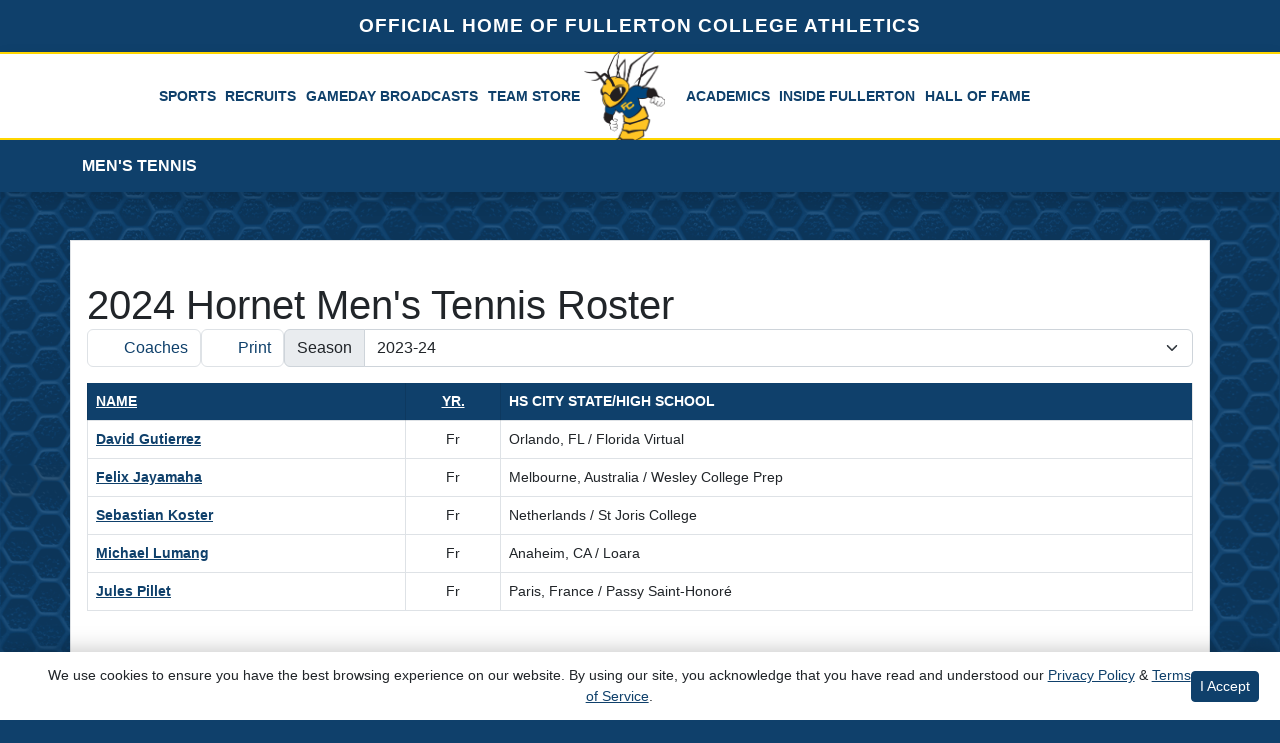

--- FILE ---
content_type: text/html; charset=UTF-8
request_url: https://fullerton.prestosports.com/sports/mten/2023-24/roster
body_size: 25893
content:






<!doctype html>
<html lang="en" class="internal-page  secondary-color-light" data-theme-2="finishline">
    <head>
        
        






<title>2024 Hornet Men's Tennis Roster -  Official Home of Fullerton College Athletics</title>
<meta property="description"  content="The official $pageDescription"  />
<meta charset="utf-8">
<meta content="IE=edge" http-equiv="X-UA-Compatible">
<meta name="viewport" content="width=device-width, minimum-scale=1, initial-scale=1">
<meta name="profile-site-logo" content="/assets/Primary_Logo_-_.5x.png">
<meta name="theme-primary-color" content="#0f406b">
<meta name="theme-secondary-color" content="#ffd600">

<link rel="apple-touch-icon" sizes="180x180" href="/assets/favicons/apple-touch-icon.png">
<link rel="icon" type="image/png" sizes="48x48" href="/assets/favicons/favicon-48x48.png">
<link rel="manifest" href="/assets/favicons/site.webmanifest">
<link rel="mask-icon" href="/assets/favicons/safari-pinned-tab.svg" color="#0f406b">
<link rel="shortcut icon" href="/assets/favicons/favicon.ico">
<meta name="msapplication-TileColor" content="#0f406b">
<meta name="msapplication-config" content="/assets/favicons/browserconfig.xml">
<meta name="theme-color" content="#0f406b"> 
<link href="https://cdn.jsdelivr.net/npm/bootstrap@5.2.3/dist/css/bootstrap.min.css" rel="stylesheet" crossorigin="anonymous">
<link rel="stylesheet" type="text/css" href="https://theme-assets.prestosports.com/theme-assets/generic/assets/css/slick.min.css"/>

<link rel="preconnect" href="https://fonts.googleapis.com">
<link rel="preconnect" href="https://fonts.gstatic.com" crossorigin>
<link href="https://fonts.googleapis.com/css2?family=Roboto+Slab:wght@100;200;300;400;500;600;700;800;900&family=Roboto:ital,wght@0,100;0,300;0,400;0,500;0,700;0,900;1,100;1,300;1,400;1,500;1,700;1,900&display=swap" rel="stylesheet">
<link rel="stylesheet" type="text/css" href="https://presto-sport-static.s3.amazonaws.com/fonts/fontawesome-kit-pro-6.0.0/css/all.min.css" /> <link rel="stylesheet" type="text/css" href="https://presto-sport-static.s3.amazonaws.com/fonts/fontawesome-kit-pro-7.0.0/css/all.min.css" />



<style>
:root {
  --heading-font-family:'Roboto Slab', serif;
  --body-font-family:'Roboto', sans-serif;
  --bs-font-sans-serif:'Roboto', sans-serif;
  --bs-body-font-family:'Roboto', sans-serif;
  --fa-family:'Font Awesome 7 Pro';
  --fa-family-brands:'Font Awesome 7 Brands';
}
</style> 




<style>
:root {
	 --bs-primary:#0f406b;
	 --bs-primary-rgb:15, 64, 107;
	 --bs-secondary:#ffd600;
	 --bs-secondary-rgb:255, 214, 0;
	 --bs-tertiary:#757575;
	 --bs-tertiary-rgb:117, 117, 117;
	 --bs-link-color:#0f406b;
	 --bs-link-hover-color:#0f406b;
	 --bs-accordion-active-color:#0f406b;
	 --bs-accordion-active-bg:rgba(15, 64, 107, 0.05);
	 --bs-accordion-btn-focus-border-color:rgba(15, 64, 107, 0.35);
	 --bs-accordion-btn-focus-box-shadow:0 0 0 0.25rem rgba(15, 64, 107, 0.25);
	 --ps-site-width:1320px;
	 --site-logo-bg-url:url(/assets/Primary_Logo_-_.5x.png);
}
</style> 
<link rel="stylesheet" type="text/css" href="https://theme-assets.prestosports.com/theme-assets/generic/assets/css/bootstrap-negative-margins.css"/>
<link rel="stylesheet" type="text/css" href="https://theme-assets.prestosports.com/theme-assets/generic/assets/css/slick-theme-bs5.css"/>
<link rel="stylesheet" type="text/css" href="https://theme-assets.prestosports.com/theme-assets/generic/assets/css/global-reset.css" />
<link rel="stylesheet" type="text/css" href="https://theme-assets.prestosports.com/theme-assets/generic/assets/css/global-theme-reset-bs5.css"/>
<link rel="stylesheet" type="text/css" href="https://theme-assets.prestosports.com/theme-assets/generic/assets/css/preloader.css"/>

<script src="https://cdnjs.cloudflare.com/ajax/libs/jquery/3.4.1/jquery.min.js" integrity="sha256-CSXorXvZcTkaix6Yvo6HppcZGetbYMGWSFlBw8HfCJo=" crossorigin="anonymous"></script>
<script src="https://cdn.jsdelivr.net/npm/bootstrap@5.2.3/dist/js/bootstrap.bundle.min.js" crossorigin="anonymous"></script>
<script src="https://stackpath.bootstrapcdn.com/bootlint/1.0.0/bootlint.min.js" integrity="sha384-N+BTm0BCfumqkjdZt552I0kBBcMzkYe8aWUaSqL13fGJEGVhOi0rljWKtlU6sC6Z" crossorigin="anonymous"></script>

<script type="text/javascript" src="https://theme-assets.prestosports.com/theme-assets/generic/assets/js/cookie-handler.js" defer></script>


<script src="https://unpkg.com/htmx.org@1.9.10" integrity="sha384-D1Kt99CQMDuVetoL1lrYwg5t+9QdHe7NLX/SoJYkXDFfX37iInKRy5xLSi8nO7UC" crossorigin="anonymous"></script>
<script src="https://unpkg.com/hyperscript.org@0.9.12"></script>

<script> $(function(){ $("html").addClass("secondary-color-light"); }); </script>


 


    
    
				
	<link rel="canonical" href="https://www.fchornets.com/sports/mten/2023-24/roster" />
    <meta property="fb:app_id" content="280467664480" />

        
        <meta name="twitter:card" content="summary_large_image" />
    <meta property="twitter:title"  content="2024 Hornet Men's Tennis Roster"  />
    <meta property="twitter:description"  content="2024 Hornet Men's Tennis Roster"  />
    <meta name="twitter:image" content="https://www.fchornets.com/sports/mten/2023-24/files/2024_M_Tennis_TEAM.jpg?max_width=1200&max_height=675" />
    <meta name="twitter:url" content="https://www.fchornets.com/sports/mten/2023-24/roster">

                    <meta property="og:locale" content="en_us" />
        <meta property="og:determiner" content="the">
        <meta property="og:title"  content="2024 Hornet Men's Tennis Roster"  />
        <meta property="dcterms.title"  content="2024 Hornet Men's Tennis Roster"  />
        <meta property="og:description"  content="2024 Hornet Men's Tennis Roster"  />
        <meta property="dcterms.description"  content="2024 Hornet Men's Tennis Roster"  />
                  <meta property="og:image" content="https://www.fchornets.com/sports/mten/2023-24/files/2024_M_Tennis_TEAM.jpg?max_width=1200&max_height=675" />
          <meta property="og:image:secure_url" content="https://www.fchornets.com/sports/mten/2023-24/files/2024_M_Tennis_TEAM.jpg?max_width=1200&max_height=675" />
          <meta property="og:image:width" content="1200" />
          <meta property="og:image:height" content="675" />
          <meta property="og:image:alt" content="2024 Hornet Men's Tennis Roster thumbnail" />
            
    <meta property="og:site_name" content="Official Home of Fullerton College Athletics" />
    <meta property="og:url" content="https://www.fchornets.com/sports/mten/2023-24/roster" />
    <meta property="dcterms.identifier" content="https://www.fchornets.com/sports/mten/2023-24/roster" />

            <meta property="og:type" content="website" />
    

 



<!-- Google tag (gtag.js) -->
<script async src="https://www.googletagmanager.com/gtag/js?id=G-JMBZSYS1TJ"></script>
<script>
window.dataLayer = window.dataLayer || [];
function gtag(){dataLayer.push(arguments);}
gtag('js', new Date());

gtag('config', 'G-JMBZSYS1TJ');</script>
        <!-- no rum header -->
        <link rel="stylesheet" href="/theme.css" type="text/css" />
        <link rel="stylesheet" href="/site.css" type="text/css" />
        
                    <style>
                :root { --site-logo-url: url(/assets/Primary_Logo_-_.5x.png); }
            </style>
                
    </head>  
    <body>
        
        <a href="#site-navigation" class="visually-hidden-focusable">Skip to navigation</a>
        <a href="#site-main" class="visually-hidden-focusable">Skip to content</a>
        <a href="#site-footer" class="visually-hidden-focusable">Skip to footer</a>

            
            




            
        
        
        









<div class="pre-header bg-primary text-white">
    <div class="container-fluid p-0">
                        <div class="site-title-bar bg-secondary text-white">
        <div class="container-fluid p-0">
            <div class="title-bar d-lg-block d-none">
                <div class="site-title fw-bold text-uppercase text-center text-white">
                                            Official Home of Fullerton College Athletics
                                    </div>
            </div>
        </div>
    </div>
    </div>
</div>
<header class="site-header sticky-top social-new shadow logo-sm" id="site-navigation" data-module="https://theme-assets.prestosports.com/theme-assets/generic/assets/js/sticky-top.js">
    <div class="container-fluid p-0 position-relative">
            <div class="macro-primary-navigation bg-primary py-2 py-lg-0 position-relative">
        <div class="container d-flex justify-content-between align-items-center">
            <div class="d-flex justify-content-end align-items-center w-100">
                                <div class="menu w-100 desktop-menu d-lg-block d-none">
                    




 






































    <div class="ps-component component-navbar-split layout-standard" id="component-navbar-split-491" data-module="theme-module/cssloader" data-stylesheet-url="https://theme-assets.prestosports.com/theme-assets/generic/assets/css/navbar-split.css">
        <div class="layout-wrapper position-relative" data-module="https://theme-assets.prestosports.com/theme-assets/generic/assets/js/navbar-primary-accessibility.js">
                                <nav class="navbar navbar-expand-lg navbar-light bg-primary ">
        <div class="container-fluid">
                                    <a class="navbar-brand d-flex justify-content-between align-items-center d-lg-none gap-2" href="/index">
                                    <picture class="">
                        <img class="d-inline-block align-text-top" src="/assets/Primary_Logo_-_.5x.png" alt="Official Home of Fullerton College Athletics">
                    </picture>
                                            </a>
                        <button class="navbar-toggler x" type="button" data-bs-toggle="collapse" data-bs-target="#component-navbar-split-491-collapse" aria-controls="navbarNavAltMarkup" aria-expanded="false" aria-label="Toggle MAIN MENU ">
                
                <span class="icon-bar"></span>
                <span class="icon-bar"></span>
                <span class="icon-bar"></span>
            </button>
            <div class="collapse navbar-collapse align-items-stretch justify-content-center" id="component-navbar-split-491-collapse">
                












	
			
		<ul class="navbar-light bg-primary  navbar-nav  top-level" id="component-navbar-split-491-parent-menu"  data-mega="false" data-flex="false" data-column="false" data-multicols="0" data-pageurl="/navbar-global" >
		
									
												
						
						
																																																																																																	
						
						
						


			<li class="nav-item parent dropdown has-megamenu">
														                    	<span class="nav-link dropdown-old-toggle"  role="button"   aria-haspopup="true" aria-expanded="false" >
							                                <span class="d-flex flex-dropdown align-items-stretch justify-content-between w-100" data-bs-parent="#component-navbar-split-491-parent-menu" data-bs-target="#dropdownId-7f823c70" data-bs-toggle="collapse" role="button" aria-expanded="false" tabindex="0">
									<a class="nav-link dropdown-old-toggle p-0 " href="#"  aria-label="Sports" tabindex="-1">Sports</a>
									<span class="dropdown-toggle d-flex align-items-center justify-content-between " data-bs-parent="#component-navbar-split-491-parent-menu" data-bs-target="#dropdownId-7f823c70" data-bs-toggle="collapse" role="button" aria-expanded="false" aria-label="Open dropdown menu"></span>
								</span>
													</span>
						
																																								












	<div class="dropdown-menu megamenu navbar-light bg-primary dropdown-menu level-2" data-bs-parent="#component-navbar-split-491-parent-menu" id="dropdownId-7f823c70">
    <div class="megamenu-inner w-100">
		
		
		<ul class="navbar-light bg-primary  list-unstyled megamenu-list  "  data-mega="true" data-flex="false" data-column="false" data-multicols="0" data-pageurl="/navbar-sports" >
		
									
												
						
						
																																																																																																	
						
						
						


			<li class="nav-item flex-fill dropdown has-megamenu has-megamenu ">
														                    	<span class="nav-link dropdown-old-toggle"  role="button"   aria-haspopup="true" aria-expanded="false" >
							                                <span class="d-flex flex-dropdown align-items-stretch justify-content-between w-100" data-bs-parent="#" data-bs-target="#dropdownId-7c760c61" data-bs-toggle="collapse" role="button" aria-expanded="false" tabindex="0">
									<a class="nav-link dropdown-old-toggle p-0 " href="#"  aria-label="Sports: Men's Sports" tabindex="-1">Men's Sports</a>
									<span class="dropdown-toggle d-flex align-items-center justify-content-between " data-bs-parent="#" data-bs-target="#dropdownId-7c760c61" data-bs-toggle="collapse" role="button" aria-expanded="false" aria-label="Open dropdown menu"></span>
								</span>
													</span>
						
																																								












	<div class="dropdown-menu navbar-light bg-primary dropdown-menu level-3" data-bs-parent="#dropdownId-7c760c61" id="dropdownId-7c760c61">
    <div class="dropdown-menu-inner">
		
		
		<ul class="navbar-light bg-primary  list-unstyled dropdown-menu-list  "  data-mega="false" data-flex="false" data-column="true" data-multicols="0" data-pageurl="/navbar-men" >
		
									
												
						
						
																																																																																																	
						
						
						


			<li class="nav-item dropdown">
														                    	<span class="nav-link dropdown-old-toggle"  role="button"   aria-haspopup="true" aria-expanded="false" >
							                                <span class="d-flex flex-dropdown align-items-stretch justify-content-between w-100" data-bs-parent="#" data-bs-target="#dropdownId-4ae08cc8" data-bs-toggle="collapse" role="button" aria-expanded="false" tabindex="0">
									<a class="nav-link dropdown-old-toggle p-0 " href="/sports/bsb/index"  aria-label="Men's Sports: Baseball" tabindex="-1">Baseball</a>
									<span class="dropdown-toggle d-flex align-items-center justify-content-between " data-bs-parent="#" data-bs-target="#dropdownId-4ae08cc8" data-bs-toggle="collapse" role="button" aria-expanded="false" aria-label="Open dropdown menu"></span>
								</span>
													</span>
						
																																	












	<div class="dropdown-menu navbar-light bg-primary dropdown-menu level-4" data-bs-parent="#dropdownId-4ae08cc8" id="dropdownId-4ae08cc8">
    <div class="dropdown-menu-inner">
		
		
		<ul class="navbar-light bg-primary  list-unstyled dropdown-menu-list  "  data-mega="false" data-flex="true" data-column="false" data-multicols="0" data-pageurl="/sports/bsb/navbar-dropdown" >
		
									
												
						
						
																																																																																																	
						
						
						


			<li class="nav-item">
															<a class="nav-link   " href="/sports/bsb/2025-26/schedule"  aria-label="Baseball: Schedule">
															Schedule
													</a>
																	</li>
					
									
												
						
						
																																																																																																	
						
						
						


			<li class="nav-item">
															<a class="nav-link   " href="/sports/bsb/2025-26/roster"  aria-label="Baseball: Roster">
															Roster
													</a>
																	</li>
					
									
												
						
						
																																																																																																	
						
						
						


			<li class="nav-item">
															<a class="nav-link   " href="/sports/bsb/2025-26/news"  aria-label="Baseball: News">
															News
													</a>
																	</li>
						</ul>
	 					
    </div>
</div>

												</li>
					
									
												
						
						
																																																																																																	
						
						
						


			<li class="nav-item dropdown">
														                    	<span class="nav-link dropdown-old-toggle"  role="button"   aria-haspopup="true" aria-expanded="false" >
							                                <span class="d-flex flex-dropdown align-items-stretch justify-content-between w-100" data-bs-parent="#" data-bs-target="#dropdownId-1cfafdcf" data-bs-toggle="collapse" role="button" aria-expanded="false" tabindex="0">
									<a class="nav-link dropdown-old-toggle p-0 " href="/sports/mbkb/index"  aria-label="Men's Sports: Basketball" tabindex="-1">Basketball</a>
									<span class="dropdown-toggle d-flex align-items-center justify-content-between " data-bs-parent="#" data-bs-target="#dropdownId-1cfafdcf" data-bs-toggle="collapse" role="button" aria-expanded="false" aria-label="Open dropdown menu"></span>
								</span>
													</span>
						
																																	












	<div class="dropdown-menu navbar-light bg-primary dropdown-menu level-4" data-bs-parent="#dropdownId-1cfafdcf" id="dropdownId-1cfafdcf">
    <div class="dropdown-menu-inner">
		
		
		<ul class="navbar-light bg-primary  list-unstyled dropdown-menu-list  "  data-mega="false" data-flex="true" data-column="false" data-multicols="0" data-pageurl="/sports/mbkb/navbar-dropdown" >
		
									
												
						
						
																																																																																																	
						
						
						


			<li class="nav-item">
															<a class="nav-link   " href="/sports/mbkb/2025-26/schedule"  aria-label="Basketball: Schedule">
															Schedule
													</a>
																	</li>
					
									
												
						
						
																																																																																																	
						
						
						


			<li class="nav-item">
															<a class="nav-link   " href="/sports/mbkb/2025-26/roster"  aria-label="Basketball: Roster">
															Roster
													</a>
																	</li>
					
									
												
						
						
																																																																																																	
						
						
						


			<li class="nav-item">
															<a class="nav-link   " href="/sports/mbkb/2025-26/news"  aria-label="Basketball: News">
															News
													</a>
																	</li>
						</ul>
	 					
    </div>
</div>

												</li>
					
									
												
						
						
																																																																																																	
						
						
						


			<li class="nav-item dropdown">
														                    	<span class="nav-link dropdown-old-toggle"  role="button"   aria-haspopup="true" aria-expanded="false" >
							                                <span class="d-flex flex-dropdown align-items-stretch justify-content-between w-100" data-bs-parent="#" data-bs-target="#dropdownId-2227ea68" data-bs-toggle="collapse" role="button" aria-expanded="false" tabindex="0">
									<a class="nav-link dropdown-old-toggle p-0 " href="/sports/mxc/index"  aria-label="Men's Sports: Cross Country" tabindex="-1">Cross Country</a>
									<span class="dropdown-toggle d-flex align-items-center justify-content-between " data-bs-parent="#" data-bs-target="#dropdownId-2227ea68" data-bs-toggle="collapse" role="button" aria-expanded="false" aria-label="Open dropdown menu"></span>
								</span>
													</span>
						
																																	












	<div class="dropdown-menu navbar-light bg-primary dropdown-menu level-4" data-bs-parent="#dropdownId-2227ea68" id="dropdownId-2227ea68">
    <div class="dropdown-menu-inner">
		
		
		<ul class="navbar-light bg-primary  list-unstyled dropdown-menu-list  "  data-mega="false" data-flex="true" data-column="false" data-multicols="0" data-pageurl="/sports/mxc/navbar-dropdown" >
		
									
												
						
						
																																																																																																	
						
						
						


			<li class="nav-item">
															<a class="nav-link   " href="/sports/mxc/2025-26/schedule"  aria-label="Cross Country: Schedule">
															Schedule
													</a>
																	</li>
					
									
												
						
						
																																																																																																	
						
						
						


			<li class="nav-item">
															<a class="nav-link   " href="/sports/mxc/2025-26/roster"  aria-label="Cross Country: Roster">
															Roster
													</a>
																	</li>
					
									
												
						
						
																																																																																																	
						
						
						


			<li class="nav-item">
															<a class="nav-link   " href="/sports/mxc/2025-26/news"  aria-label="Cross Country: News">
															News
													</a>
																	</li>
						</ul>
	 					
    </div>
</div>

												</li>
					
									
												
						
						
																																																																																																	
						
						
						


			<li class="nav-item dropdown">
														                    	<span class="nav-link dropdown-old-toggle"  role="button"   aria-haspopup="true" aria-expanded="false" >
							                                <span class="d-flex flex-dropdown align-items-stretch justify-content-between w-100" data-bs-parent="#" data-bs-target="#dropdownId-681e6ea5" data-bs-toggle="collapse" role="button" aria-expanded="false" tabindex="0">
									<a class="nav-link dropdown-old-toggle p-0 " href="/sports/fball/index"  aria-label="Men's Sports: Football" tabindex="-1">Football</a>
									<span class="dropdown-toggle d-flex align-items-center justify-content-between " data-bs-parent="#" data-bs-target="#dropdownId-681e6ea5" data-bs-toggle="collapse" role="button" aria-expanded="false" aria-label="Open dropdown menu"></span>
								</span>
													</span>
						
																																	












	<div class="dropdown-menu navbar-light bg-primary dropdown-menu level-4" data-bs-parent="#dropdownId-681e6ea5" id="dropdownId-681e6ea5">
    <div class="dropdown-menu-inner">
		
		
		<ul class="navbar-light bg-primary  list-unstyled dropdown-menu-list  "  data-mega="false" data-flex="true" data-column="false" data-multicols="0" data-pageurl="/sports/fball/navbar-dropdown" >
		
									
												
						
						
																																																																																																	
						
						
						


			<li class="nav-item">
															<a class="nav-link   " href="/sports/fball/2025-26/schedule"  aria-label="Football: Schedule">
															Schedule
													</a>
																	</li>
					
									
												
						
						
																																																																																																	
						
						
						


			<li class="nav-item">
															<a class="nav-link   " href="/sports/fball/2025-26/roster"  aria-label="Football: Roster">
															Roster
													</a>
																	</li>
					
									
												
						
						
																																																																																																	
						
						
						


			<li class="nav-item">
															<a class="nav-link   " href="/sports/fball/2025-26/news"  aria-label="Football: News">
															News
													</a>
																	</li>
						</ul>
	 					
    </div>
</div>

												</li>
					
									
												
						
						
																																																																																																	
						
						
						


			<li class="nav-item dropdown">
														                    	<span class="nav-link dropdown-old-toggle"  role="button"   aria-haspopup="true" aria-expanded="false" >
							                                <span class="d-flex flex-dropdown align-items-stretch justify-content-between w-100" data-bs-parent="#" data-bs-target="#dropdownId-741141b7" data-bs-toggle="collapse" role="button" aria-expanded="false" tabindex="0">
									<a class="nav-link dropdown-old-toggle p-0 " href="/sports/msoc/index"  aria-label="Men's Sports: Soccer" tabindex="-1">Soccer</a>
									<span class="dropdown-toggle d-flex align-items-center justify-content-between " data-bs-parent="#" data-bs-target="#dropdownId-741141b7" data-bs-toggle="collapse" role="button" aria-expanded="false" aria-label="Open dropdown menu"></span>
								</span>
													</span>
						
																																	












	<div class="dropdown-menu navbar-light bg-primary dropdown-menu level-4" data-bs-parent="#dropdownId-741141b7" id="dropdownId-741141b7">
    <div class="dropdown-menu-inner">
		
		
		<ul class="navbar-light bg-primary  list-unstyled dropdown-menu-list  "  data-mega="false" data-flex="true" data-column="false" data-multicols="0" data-pageurl="/sports/msoc/navbar-dropdown" >
		
									
												
						
						
																																																																																																	
						
						
						


			<li class="nav-item">
															<a class="nav-link   " href="/sports/msoc/2025-26/schedule"  aria-label="Soccer: Schedule">
															Schedule
													</a>
																	</li>
					
									
												
						
						
																																																																																																	
						
						
						


			<li class="nav-item">
															<a class="nav-link   " href="/sports/msoc/2025-26/roster"  aria-label="Soccer: Roster">
															Roster
													</a>
																	</li>
					
									
												
						
						
																																																																																																	
						
						
						


			<li class="nav-item">
															<a class="nav-link   " href="/sports/msoc/2025-26/news"  aria-label="Soccer: News">
															News
													</a>
																	</li>
						</ul>
	 					
    </div>
</div>

												</li>
					
									
												
						
						
																																																																																																	
						
						
						


			<li class="nav-item dropdown">
														                    	<span class="nav-link dropdown-old-toggle"  role="button"   aria-haspopup="true" aria-expanded="false" >
							                                <span class="d-flex flex-dropdown align-items-stretch justify-content-between w-100" data-bs-parent="#" data-bs-target="#dropdownId-449ac404" data-bs-toggle="collapse" role="button" aria-expanded="false" tabindex="0">
									<a class="nav-link dropdown-old-toggle p-0 " href="/sports/mswimdive/index"  aria-label="Men's Sports: Swimming &amp; Diving" tabindex="-1">Swimming &amp; Diving</a>
									<span class="dropdown-toggle d-flex align-items-center justify-content-between " data-bs-parent="#" data-bs-target="#dropdownId-449ac404" data-bs-toggle="collapse" role="button" aria-expanded="false" aria-label="Open dropdown menu"></span>
								</span>
													</span>
						
																																	












	<div class="dropdown-menu navbar-light bg-primary dropdown-menu level-4" data-bs-parent="#dropdownId-449ac404" id="dropdownId-449ac404">
    <div class="dropdown-menu-inner">
		
		
		<ul class="navbar-light bg-primary  list-unstyled dropdown-menu-list  "  data-mega="false" data-flex="true" data-column="false" data-multicols="0" data-pageurl="/sports/mswimdive/navbar-dropdown" >
		
									
												
						
						
																																																																																																	
						
						
						


			<li class="nav-item">
															<a class="nav-link   " href="/sports/mswimdive/2025-26/schedule"  aria-label="Swimming &amp; Diving: Schedule">
															Schedule
													</a>
																	</li>
					
									
												
						
						
																																																																																																	
						
						
						


			<li class="nav-item">
															<a class="nav-link   " href="/sports/mswimdive/2025-26/roster"  aria-label="Swimming &amp; Diving: Roster">
															Roster
													</a>
																	</li>
					
									
												
						
						
																																																																																																	
						
						
						


			<li class="nav-item">
															<a class="nav-link   " href="/sports/mswimdive/2025-26/news"  aria-label="Swimming &amp; Diving: News">
															News
													</a>
																	</li>
						</ul>
	 					
    </div>
</div>

												</li>
					
									
												
						
						
																																																																																																	
						
						
						


			<li class="nav-item dropdown">
														                    	<span class="nav-link dropdown-old-toggle"  role="button"   aria-haspopup="true" aria-expanded="false" >
							                                <span class="d-flex flex-dropdown align-items-stretch justify-content-between w-100" data-bs-parent="#" data-bs-target="#dropdownId-3ca3576b" data-bs-toggle="collapse" role="button" aria-expanded="false" tabindex="0">
									<a class="nav-link dropdown-old-toggle p-0 " href="/sports/mten/index"  aria-label="Men's Sports: Tennis" tabindex="-1">Tennis</a>
									<span class="dropdown-toggle d-flex align-items-center justify-content-between " data-bs-parent="#" data-bs-target="#dropdownId-3ca3576b" data-bs-toggle="collapse" role="button" aria-expanded="false" aria-label="Open dropdown menu"></span>
								</span>
													</span>
						
																																	












	<div class="dropdown-menu navbar-light bg-primary dropdown-menu level-4" data-bs-parent="#dropdownId-3ca3576b" id="dropdownId-3ca3576b">
    <div class="dropdown-menu-inner">
		
		
		<ul class="navbar-light bg-primary  list-unstyled dropdown-menu-list  "  data-mega="false" data-flex="true" data-column="false" data-multicols="0" data-pageurl="/sports/mten/navbar-dropdown" >
		
									
												
						
						
																																																																																																	
						
						
						


			<li class="nav-item">
															<a class="nav-link   " href="/sports/mten/2025-26/schedule"  aria-label="Tennis: Schedule">
															Schedule
													</a>
																	</li>
					
									
												
						
						
																																																																																																	
						
						
						


			<li class="nav-item">
															<a class="nav-link   " href="/sports/mten/2025-26/roster"  aria-label="Tennis: Roster">
															Roster
													</a>
																	</li>
					
									
												
						
						
																																																																																																	
						
						
						


			<li class="nav-item">
															<a class="nav-link   " href="/sports/mten/2025-26/news"  aria-label="Tennis: News">
															News
													</a>
																	</li>
						</ul>
	 					
    </div>
</div>

												</li>
					
									
												
						
						
																																																																																																	
						
						
						


			<li class="nav-item dropdown">
														                    	<span class="nav-link dropdown-old-toggle"  role="button"   aria-haspopup="true" aria-expanded="false" >
							                                <span class="d-flex flex-dropdown align-items-stretch justify-content-between w-100" data-bs-parent="#" data-bs-target="#dropdownId-4f04442d" data-bs-toggle="collapse" role="button" aria-expanded="false" tabindex="0">
									<a class="nav-link dropdown-old-toggle p-0 " href="/sports/mtrack/index"  aria-label="Men's Sports: Track &amp; Field" tabindex="-1">Track &amp; Field</a>
									<span class="dropdown-toggle d-flex align-items-center justify-content-between " data-bs-parent="#" data-bs-target="#dropdownId-4f04442d" data-bs-toggle="collapse" role="button" aria-expanded="false" aria-label="Open dropdown menu"></span>
								</span>
													</span>
						
																																	












	<div class="dropdown-menu navbar-light bg-primary dropdown-menu level-4" data-bs-parent="#dropdownId-4f04442d" id="dropdownId-4f04442d">
    <div class="dropdown-menu-inner">
		
		
		<ul class="navbar-light bg-primary  list-unstyled dropdown-menu-list  "  data-mega="false" data-flex="true" data-column="false" data-multicols="0" data-pageurl="/sports/mtrack/navbar-dropdown" >
		
									
												
						
						
																																																																																																	
						
						
						


			<li class="nav-item">
															<a class="nav-link   " href="/sports/mtrack/2025-26/schedule"  aria-label="Track &amp; Field: Schedule">
															Schedule
													</a>
																	</li>
					
									
												
						
						
																																																																																																	
						
						
						


			<li class="nav-item">
															<a class="nav-link   " href="/sports/mtrack/2025-26/roster"  aria-label="Track &amp; Field: Roster">
															Roster
													</a>
																	</li>
					
									
												
						
						
																																																																																																	
						
						
						


			<li class="nav-item">
															<a class="nav-link   " href="/sports/mtrack/2025-26/news"  aria-label="Track &amp; Field: News">
															News
													</a>
																	</li>
						</ul>
	 					
    </div>
</div>

												</li>
					
									
												
						
						
																																																																																																	
						
						
						


			<li class="nav-item dropdown">
														                    	<span class="nav-link dropdown-old-toggle"  role="button"   aria-haspopup="true" aria-expanded="false" >
							                                <span class="d-flex flex-dropdown align-items-stretch justify-content-between w-100" data-bs-parent="#" data-bs-target="#dropdownId-5d0454ae" data-bs-toggle="collapse" role="button" aria-expanded="false" tabindex="0">
									<a class="nav-link dropdown-old-toggle p-0 " href="/sports/mvball/index"  aria-label="Men's Sports: Volleyball" tabindex="-1">Volleyball</a>
									<span class="dropdown-toggle d-flex align-items-center justify-content-between " data-bs-parent="#" data-bs-target="#dropdownId-5d0454ae" data-bs-toggle="collapse" role="button" aria-expanded="false" aria-label="Open dropdown menu"></span>
								</span>
													</span>
						
																																	












	<div class="dropdown-menu navbar-light bg-primary dropdown-menu level-4" data-bs-parent="#dropdownId-5d0454ae" id="dropdownId-5d0454ae">
    <div class="dropdown-menu-inner">
		
		
		<ul class="navbar-light bg-primary  list-unstyled dropdown-menu-list  "  data-mega="false" data-flex="true" data-column="false" data-multicols="0" data-pageurl="/sports/mvball/navbar-dropdown" >
		
									
												
						
						
																																																																																																	
						
						
						


			<li class="nav-item">
															<a class="nav-link   " href="/sports/mvball/2025-26/schedule"  aria-label="Volleyball: Schedule">
															Schedule
													</a>
																	</li>
					
									
												
						
						
																																																																																																	
						
						
						


			<li class="nav-item">
															<a class="nav-link   " href="/sports/mvball/2025-26/roster"  aria-label="Volleyball: Roster">
															Roster
													</a>
																	</li>
					
									
												
						
						
																																																																																																	
						
						
						


			<li class="nav-item">
															<a class="nav-link   " href="/sports/mvball/2025-26/news"  aria-label="Volleyball: News">
															News
													</a>
																	</li>
						</ul>
	 					
    </div>
</div>

												</li>
					
									
												
						
						
																																																																																																	
						
						
						


			<li class="nav-item dropdown">
														                    	<span class="nav-link dropdown-old-toggle"  role="button"   aria-haspopup="true" aria-expanded="false" >
							                                <span class="d-flex flex-dropdown align-items-stretch justify-content-between w-100" data-bs-parent="#" data-bs-target="#dropdownId-14889201" data-bs-toggle="collapse" role="button" aria-expanded="false" tabindex="0">
									<a class="nav-link dropdown-old-toggle p-0 " href="/sports/mwaterpolo/index"  aria-label="Men's Sports: Water Polo" tabindex="-1">Water Polo</a>
									<span class="dropdown-toggle d-flex align-items-center justify-content-between " data-bs-parent="#" data-bs-target="#dropdownId-14889201" data-bs-toggle="collapse" role="button" aria-expanded="false" aria-label="Open dropdown menu"></span>
								</span>
													</span>
						
																																	












	<div class="dropdown-menu navbar-light bg-primary dropdown-menu level-4" data-bs-parent="#dropdownId-14889201" id="dropdownId-14889201">
    <div class="dropdown-menu-inner">
		
		
		<ul class="navbar-light bg-primary  list-unstyled dropdown-menu-list  "  data-mega="false" data-flex="true" data-column="false" data-multicols="0" data-pageurl="/sports/mwaterpolo/navbar-dropdown" >
		
									
												
						
						
																																																																																																	
						
						
						


			<li class="nav-item">
															<a class="nav-link   " href="/sports/mwaterpolo/2025-26/schedule"  aria-label="Water Polo: Schedule">
															Schedule
													</a>
																	</li>
					
									
												
						
						
																																																																																																	
						
						
						


			<li class="nav-item">
															<a class="nav-link   " href="/sports/mwaterpolo/2025-26/roster"  aria-label="Water Polo: Roster">
															Roster
													</a>
																	</li>
					
									
												
						
						
																																																																																																	
						
						
						


			<li class="nav-item">
															<a class="nav-link   " href="/sports/mwaterpolo/2025-26/news"  aria-label="Water Polo: News">
															News
													</a>
																	</li>
						</ul>
	 					
    </div>
</div>

												</li>
						</ul>
	 					
    </div>
</div>

												</li>
					
									
												
						
						
																																																																																																	
						
						
						


			<li class="nav-item flex-fill dropdown has-megamenu has-megamenu ">
														                    	<span class="nav-link dropdown-old-toggle"  role="button"   aria-haspopup="true" aria-expanded="false" >
							                                <span class="d-flex flex-dropdown align-items-stretch justify-content-between w-100" data-bs-parent="#" data-bs-target="#dropdownId-36cac07c" data-bs-toggle="collapse" role="button" aria-expanded="false" tabindex="0">
									<a class="nav-link dropdown-old-toggle p-0 " href="#"  aria-label="Sports: Women's Sports" tabindex="-1">Women's Sports</a>
									<span class="dropdown-toggle d-flex align-items-center justify-content-between " data-bs-parent="#" data-bs-target="#dropdownId-36cac07c" data-bs-toggle="collapse" role="button" aria-expanded="false" aria-label="Open dropdown menu"></span>
								</span>
													</span>
						
																																								












	<div class="dropdown-menu navbar-light bg-primary dropdown-menu level-3" data-bs-parent="#dropdownId-36cac07c" id="dropdownId-36cac07c">
    <div class="dropdown-menu-inner">
		
		
		<ul class="navbar-light bg-primary  list-unstyled dropdown-menu-list  "  data-mega="false" data-flex="false" data-column="true" data-multicols="0" data-pageurl="/navbar-women" >
		
									
												
						
						
																																																																																																	
						
						
						


			<li class="nav-item dropdown">
														                    	<span class="nav-link dropdown-old-toggle"  role="button"   aria-haspopup="true" aria-expanded="false" >
							                                <span class="d-flex flex-dropdown align-items-stretch justify-content-between w-100" data-bs-parent="#" data-bs-target="#dropdownId-7816407a" data-bs-toggle="collapse" role="button" aria-expanded="false" tabindex="0">
									<a class="nav-link dropdown-old-toggle p-0 " href="/sports/wbkb/index"  aria-label="Women's Sports: Basketball" tabindex="-1">Basketball</a>
									<span class="dropdown-toggle d-flex align-items-center justify-content-between " data-bs-parent="#" data-bs-target="#dropdownId-7816407a" data-bs-toggle="collapse" role="button" aria-expanded="false" aria-label="Open dropdown menu"></span>
								</span>
													</span>
						
																																	












	<div class="dropdown-menu navbar-light bg-primary dropdown-menu level-4" data-bs-parent="#dropdownId-7816407a" id="dropdownId-7816407a">
    <div class="dropdown-menu-inner">
		
		
		<ul class="navbar-light bg-primary  list-unstyled dropdown-menu-list  "  data-mega="false" data-flex="true" data-column="false" data-multicols="0" data-pageurl="/sports/wbkb/navbar-dropdown" >
		
									
												
						
						
																																																																																																	
						
						
						


			<li class="nav-item">
															<a class="nav-link   " href="/sports/wbkb/2025-26/schedule"  aria-label="Basketball: Schedule">
															Schedule
													</a>
																	</li>
					
									
												
						
						
																																																																																																	
						
						
						


			<li class="nav-item">
															<a class="nav-link   " href="/sports/wbkb/2025-26/roster"  aria-label="Basketball: Roster">
															Roster
													</a>
																	</li>
					
									
												
						
						
																																																																																																	
						
						
						


			<li class="nav-item">
															<a class="nav-link   " href="/sports/wbkb/2025-26/news"  aria-label="Basketball: News">
															News
													</a>
																	</li>
						</ul>
	 					
    </div>
</div>

												</li>
					
									
												
						
						
																																																																																																	
						
						
						


			<li class="nav-item dropdown">
														                    	<span class="nav-link dropdown-old-toggle"  role="button"   aria-haspopup="true" aria-expanded="false" >
							                                <span class="d-flex flex-dropdown align-items-stretch justify-content-between w-100" data-bs-parent="#" data-bs-target="#dropdownId-64608b59" data-bs-toggle="collapse" role="button" aria-expanded="false" tabindex="0">
									<a class="nav-link dropdown-old-toggle p-0 " href="/sports/beachvball/index"  aria-label="Women's Sports: Beach Volleyball" tabindex="-1">Beach Volleyball</a>
									<span class="dropdown-toggle d-flex align-items-center justify-content-between " data-bs-parent="#" data-bs-target="#dropdownId-64608b59" data-bs-toggle="collapse" role="button" aria-expanded="false" aria-label="Open dropdown menu"></span>
								</span>
													</span>
						
																																	












	<div class="dropdown-menu navbar-light bg-primary dropdown-menu level-4" data-bs-parent="#dropdownId-64608b59" id="dropdownId-64608b59">
    <div class="dropdown-menu-inner">
		
		
		<ul class="navbar-light bg-primary  list-unstyled dropdown-menu-list  "  data-mega="false" data-flex="true" data-column="false" data-multicols="0" data-pageurl="/sports/beachvball/navbar-dropdown" >
		
									
												
						
						
																																																																																																	
						
						
						


			<li class="nav-item">
															<a class="nav-link   " href="/sports/beachvball/2025-26/schedule"  aria-label="Beach Volleyball: Schedule">
															Schedule
													</a>
																	</li>
					
									
												
						
						
																																																																																																	
						
						
						


			<li class="nav-item">
															<a class="nav-link   " href="/sports/beachvball/2025-26/roster"  aria-label="Beach Volleyball: Roster">
															Roster
													</a>
																	</li>
					
									
												
						
						
																																																																																																	
						
						
						


			<li class="nav-item">
															<a class="nav-link   " href="/sports/beachvball/2025-26/news"  aria-label="Beach Volleyball: News">
															News
													</a>
																	</li>
						</ul>
	 					
    </div>
</div>

												</li>
					
									
												
						
						
																																																																																																	
						
						
						


			<li class="nav-item dropdown">
														                    	<span class="nav-link dropdown-old-toggle"  role="button"   aria-haspopup="true" aria-expanded="false" >
							                                <span class="d-flex flex-dropdown align-items-stretch justify-content-between w-100" data-bs-parent="#" data-bs-target="#dropdownId-6a07d3b5" data-bs-toggle="collapse" role="button" aria-expanded="false" tabindex="0">
									<a class="nav-link dropdown-old-toggle p-0 " href="/sports/wxc/index"  aria-label="Women's Sports: Cross Country" tabindex="-1">Cross Country</a>
									<span class="dropdown-toggle d-flex align-items-center justify-content-between " data-bs-parent="#" data-bs-target="#dropdownId-6a07d3b5" data-bs-toggle="collapse" role="button" aria-expanded="false" aria-label="Open dropdown menu"></span>
								</span>
													</span>
						
																																	












	<div class="dropdown-menu navbar-light bg-primary dropdown-menu level-4" data-bs-parent="#dropdownId-6a07d3b5" id="dropdownId-6a07d3b5">
    <div class="dropdown-menu-inner">
		
		
		<ul class="navbar-light bg-primary  list-unstyled dropdown-menu-list  "  data-mega="false" data-flex="true" data-column="false" data-multicols="0" data-pageurl="/sports/wxc/navbar-dropdown" >
		
									
												
						
						
																																																																																																	
						
						
						


			<li class="nav-item">
															<a class="nav-link   " href="/sports/wxc/2025-26/schedule"  aria-label="Cross Country: Schedule">
															Schedule
													</a>
																	</li>
					
									
												
						
						
																																																																																																	
						
						
						


			<li class="nav-item">
															<a class="nav-link   " href="/sports/wxc/2025-26/roster"  aria-label="Cross Country: Roster">
															Roster
													</a>
																	</li>
					
									
												
						
						
																																																																																																	
						
						
						


			<li class="nav-item">
															<a class="nav-link   " href="/sports/wxc/2025-26/news"  aria-label="Cross Country: News">
															News
													</a>
																	</li>
						</ul>
	 					
    </div>
</div>

												</li>
					
									
												
						
						
																																																																																																	
						
						
						


			<li class="nav-item dropdown">
														                    	<span class="nav-link dropdown-old-toggle"  role="button"   aria-haspopup="true" aria-expanded="false" >
							                                <span class="d-flex flex-dropdown align-items-stretch justify-content-between w-100" data-bs-parent="#" data-bs-target="#dropdownId-6fce1635" data-bs-toggle="collapse" role="button" aria-expanded="false" tabindex="0">
									<a class="nav-link dropdown-old-toggle p-0 " href="/sports/wgolf/index"  aria-label="Women's Sports: Golf" tabindex="-1">Golf</a>
									<span class="dropdown-toggle d-flex align-items-center justify-content-between " data-bs-parent="#" data-bs-target="#dropdownId-6fce1635" data-bs-toggle="collapse" role="button" aria-expanded="false" aria-label="Open dropdown menu"></span>
								</span>
													</span>
						
																																	












	<div class="dropdown-menu navbar-light bg-primary dropdown-menu level-4" data-bs-parent="#dropdownId-6fce1635" id="dropdownId-6fce1635">
    <div class="dropdown-menu-inner">
		
		
		<ul class="navbar-light bg-primary  list-unstyled dropdown-menu-list  "  data-mega="false" data-flex="true" data-column="false" data-multicols="0" data-pageurl="/sports/wgolf/navbar-dropdown" >
		
									
												
						
						
																																																																																																	
						
						
						


			<li class="nav-item">
															<a class="nav-link   " href="/sports/wgolf/2025-26/schedule"  aria-label="Golf: Schedule">
															Schedule
													</a>
																	</li>
					
									
												
						
						
																																																																																																	
						
						
						


			<li class="nav-item">
															<a class="nav-link   " href="/sports/wgolf/2025-26/roster"  aria-label="Golf: Roster">
															Roster
													</a>
																	</li>
					
									
												
						
						
																																																																																																	
						
						
						


			<li class="nav-item">
															<a class="nav-link   " href="/sports/wgolf/2025-26/news"  aria-label="Golf: News">
															News
													</a>
																	</li>
						</ul>
	 					
    </div>
</div>

												</li>
					
									
												
						
						
																																																																																																	
						
						
						


			<li class="nav-item dropdown">
														                    	<span class="nav-link dropdown-old-toggle"  role="button"   aria-haspopup="true" aria-expanded="false" >
							                                <span class="d-flex flex-dropdown align-items-stretch justify-content-between w-100" data-bs-parent="#" data-bs-target="#dropdownId-44bcb7af" data-bs-toggle="collapse" role="button" aria-expanded="false" tabindex="0">
									<a class="nav-link dropdown-old-toggle p-0 " href="/sports/wlax/index"  aria-label="Women's Sports: Lacrosse" tabindex="-1">Lacrosse</a>
									<span class="dropdown-toggle d-flex align-items-center justify-content-between " data-bs-parent="#" data-bs-target="#dropdownId-44bcb7af" data-bs-toggle="collapse" role="button" aria-expanded="false" aria-label="Open dropdown menu"></span>
								</span>
													</span>
						
																																	












	<div class="dropdown-menu navbar-light bg-primary dropdown-menu level-4" data-bs-parent="#dropdownId-44bcb7af" id="dropdownId-44bcb7af">
    <div class="dropdown-menu-inner">
		
		
		<ul class="navbar-light bg-primary  list-unstyled dropdown-menu-list  "  data-mega="false" data-flex="true" data-column="false" data-multicols="0" data-pageurl="/sports/wlax/navbar-dropdown" >
		
									
												
						
						
																																																																																																	
						
						
						


			<li class="nav-item">
															<a class="nav-link   " href="/sports/wlax/2025-26/schedule"  aria-label="Lacrosse: Schedule">
															Schedule
													</a>
																	</li>
					
									
												
						
						
																																																																																																	
						
						
						


			<li class="nav-item">
															<a class="nav-link   " href="/sports/wlax/2025-26/roster"  aria-label="Lacrosse: Roster">
															Roster
													</a>
																	</li>
					
									
												
						
						
																																																																																																	
						
						
						


			<li class="nav-item">
															<a class="nav-link   " href="/sports/wlax/2025-26/news"  aria-label="Lacrosse: News">
															News
													</a>
																	</li>
						</ul>
	 					
    </div>
</div>

												</li>
					
									
												
						
						
																																																																																																	
						
						
						


			<li class="nav-item dropdown">
														                    	<span class="nav-link dropdown-old-toggle"  role="button"   aria-haspopup="true" aria-expanded="false" >
							                                <span class="d-flex flex-dropdown align-items-stretch justify-content-between w-100" data-bs-parent="#" data-bs-target="#dropdownId-4a360b6a" data-bs-toggle="collapse" role="button" aria-expanded="false" tabindex="0">
									<a class="nav-link dropdown-old-toggle p-0 " href="/sports/wsoc/index"  aria-label="Women's Sports: Soccer" tabindex="-1">Soccer</a>
									<span class="dropdown-toggle d-flex align-items-center justify-content-between " data-bs-parent="#" data-bs-target="#dropdownId-4a360b6a" data-bs-toggle="collapse" role="button" aria-expanded="false" aria-label="Open dropdown menu"></span>
								</span>
													</span>
						
																																	












	<div class="dropdown-menu navbar-light bg-primary dropdown-menu level-4" data-bs-parent="#dropdownId-4a360b6a" id="dropdownId-4a360b6a">
    <div class="dropdown-menu-inner">
		
		
		<ul class="navbar-light bg-primary  list-unstyled dropdown-menu-list  "  data-mega="false" data-flex="true" data-column="false" data-multicols="0" data-pageurl="/sports/wsoc/navbar-dropdown" >
		
									
												
						
						
																																																																																																	
						
						
						


			<li class="nav-item">
															<a class="nav-link   " href="/sports/wsoc/2025-26/schedule"  aria-label="Soccer: Schedule">
															Schedule
													</a>
																	</li>
					
									
												
						
						
																																																																																																	
						
						
						


			<li class="nav-item">
															<a class="nav-link   " href="/sports/wsoc/2025-26/roster"  aria-label="Soccer: Roster">
															Roster
													</a>
																	</li>
					
									
												
						
						
																																																																																																	
						
						
						


			<li class="nav-item">
															<a class="nav-link   " href="/sports/wsoc/2025-26/news"  aria-label="Soccer: News">
															News
													</a>
																	</li>
						</ul>
	 					
    </div>
</div>

												</li>
					
									
												
						
						
																																																																																																	
						
						
						


			<li class="nav-item dropdown">
														                    	<span class="nav-link dropdown-old-toggle"  role="button"   aria-haspopup="true" aria-expanded="false" >
							                                <span class="d-flex flex-dropdown align-items-stretch justify-content-between w-100" data-bs-parent="#" data-bs-target="#dropdownId-3065e44" data-bs-toggle="collapse" role="button" aria-expanded="false" tabindex="0">
									<a class="nav-link dropdown-old-toggle p-0 " href="/sports/sball/index"  aria-label="Women's Sports: Softball" tabindex="-1">Softball</a>
									<span class="dropdown-toggle d-flex align-items-center justify-content-between " data-bs-parent="#" data-bs-target="#dropdownId-3065e44" data-bs-toggle="collapse" role="button" aria-expanded="false" aria-label="Open dropdown menu"></span>
								</span>
													</span>
						
																																	












	<div class="dropdown-menu navbar-light bg-primary dropdown-menu level-4" data-bs-parent="#dropdownId-3065e44" id="dropdownId-3065e44">
    <div class="dropdown-menu-inner">
		
		
		<ul class="navbar-light bg-primary  list-unstyled dropdown-menu-list  "  data-mega="false" data-flex="true" data-column="false" data-multicols="0" data-pageurl="/sports/sball/navbar-dropdown" >
		
									
												
						
						
																																																																																																	
						
						
						


			<li class="nav-item">
															<a class="nav-link   " href="/sports/sball/2025-26/schedule"  aria-label="Softball: Schedule">
															Schedule
													</a>
																	</li>
					
									
												
						
						
																																																																																																	
						
						
						


			<li class="nav-item">
															<a class="nav-link   " href="/sports/sball/2025-26/roster"  aria-label="Softball: Roster">
															Roster
													</a>
																	</li>
					
									
												
						
						
																																																																																																	
						
						
						


			<li class="nav-item">
															<a class="nav-link   " href="/sports/sball/2025-26/news"  aria-label="Softball: News">
															News
													</a>
																	</li>
						</ul>
	 					
    </div>
</div>

												</li>
					
									
												
						
						
																																																																																																	
						
						
						


			<li class="nav-item dropdown">
														                    	<span class="nav-link dropdown-old-toggle"  role="button"   aria-haspopup="true" aria-expanded="false" >
							                                <span class="d-flex flex-dropdown align-items-stretch justify-content-between w-100" data-bs-parent="#" data-bs-target="#dropdownId-3bf5b9de" data-bs-toggle="collapse" role="button" aria-expanded="false" tabindex="0">
									<a class="nav-link dropdown-old-toggle p-0 " href="/sports/wswimdive/index"  aria-label="Women's Sports: Swimming &amp; Diving" tabindex="-1">Swimming &amp; Diving</a>
									<span class="dropdown-toggle d-flex align-items-center justify-content-between " data-bs-parent="#" data-bs-target="#dropdownId-3bf5b9de" data-bs-toggle="collapse" role="button" aria-expanded="false" aria-label="Open dropdown menu"></span>
								</span>
													</span>
						
																																	












	<div class="dropdown-menu navbar-light bg-primary dropdown-menu level-4" data-bs-parent="#dropdownId-3bf5b9de" id="dropdownId-3bf5b9de">
    <div class="dropdown-menu-inner">
		
		
		<ul class="navbar-light bg-primary  list-unstyled dropdown-menu-list  "  data-mega="false" data-flex="true" data-column="false" data-multicols="0" data-pageurl="/sports/wswimdive/navbar-dropdown" >
		
									
												
						
						
																																																																																																	
						
						
						


			<li class="nav-item">
															<a class="nav-link   " href="/sports/wswimdive/2025-26/schedule"  aria-label="Swimming &amp; Diving: Schedule">
															Schedule
													</a>
																	</li>
					
									
												
						
						
																																																																																																	
						
						
						


			<li class="nav-item">
															<a class="nav-link   " href="/sports/wswimdive/2025-26/roster"  aria-label="Swimming &amp; Diving: Roster">
															Roster
													</a>
																	</li>
					
									
												
						
						
																																																																																																	
						
						
						


			<li class="nav-item">
															<a class="nav-link   " href="/sports/wswimdive/2025-26/news"  aria-label="Swimming &amp; Diving: News">
															News
													</a>
																	</li>
						</ul>
	 					
    </div>
</div>

												</li>
					
									
												
						
						
																																																																																																	
						
						
						


			<li class="nav-item dropdown">
														                    	<span class="nav-link dropdown-old-toggle"  role="button"   aria-haspopup="true" aria-expanded="false" >
							                                <span class="d-flex flex-dropdown align-items-stretch justify-content-between w-100" data-bs-parent="#" data-bs-target="#dropdownId-7ef93888" data-bs-toggle="collapse" role="button" aria-expanded="false" tabindex="0">
									<a class="nav-link dropdown-old-toggle p-0 " href="/sports/wten/index"  aria-label="Women's Sports: Tennis" tabindex="-1">Tennis</a>
									<span class="dropdown-toggle d-flex align-items-center justify-content-between " data-bs-parent="#" data-bs-target="#dropdownId-7ef93888" data-bs-toggle="collapse" role="button" aria-expanded="false" aria-label="Open dropdown menu"></span>
								</span>
													</span>
						
																																	












	<div class="dropdown-menu navbar-light bg-primary dropdown-menu level-4" data-bs-parent="#dropdownId-7ef93888" id="dropdownId-7ef93888">
    <div class="dropdown-menu-inner">
		
		
		<ul class="navbar-light bg-primary  list-unstyled dropdown-menu-list  "  data-mega="false" data-flex="true" data-column="false" data-multicols="0" data-pageurl="/sports/wten/navbar-dropdown" >
		
									
												
						
						
																																																																																																	
						
						
						


			<li class="nav-item">
															<a class="nav-link   " href="/sports/wten/2025-26/schedule"  aria-label="Tennis: Schedule">
															Schedule
													</a>
																	</li>
					
									
												
						
						
																																																																																																	
						
						
						


			<li class="nav-item">
															<a class="nav-link   " href="/sports/wten/2025-26/roster"  aria-label="Tennis: Roster">
															Roster
													</a>
																	</li>
					
									
												
						
						
																																																																																																	
						
						
						


			<li class="nav-item">
															<a class="nav-link   " href="/sports/wten/2025-26/news"  aria-label="Tennis: News">
															News
													</a>
																	</li>
						</ul>
	 					
    </div>
</div>

												</li>
					
									
												
						
						
																																																																																																	
						
						
						


			<li class="nav-item dropdown">
														                    	<span class="nav-link dropdown-old-toggle"  role="button"   aria-haspopup="true" aria-expanded="false" >
							                                <span class="d-flex flex-dropdown align-items-stretch justify-content-between w-100" data-bs-parent="#" data-bs-target="#dropdownId-72412c95" data-bs-toggle="collapse" role="button" aria-expanded="false" tabindex="0">
									<a class="nav-link dropdown-old-toggle p-0 " href="/sports/wtrack/index"  aria-label="Women's Sports: Track &amp; Field" tabindex="-1">Track &amp; Field</a>
									<span class="dropdown-toggle d-flex align-items-center justify-content-between " data-bs-parent="#" data-bs-target="#dropdownId-72412c95" data-bs-toggle="collapse" role="button" aria-expanded="false" aria-label="Open dropdown menu"></span>
								</span>
													</span>
						
																																	












	<div class="dropdown-menu navbar-light bg-primary dropdown-menu level-4" data-bs-parent="#dropdownId-72412c95" id="dropdownId-72412c95">
    <div class="dropdown-menu-inner">
		
		
		<ul class="navbar-light bg-primary  list-unstyled dropdown-menu-list  "  data-mega="false" data-flex="true" data-column="false" data-multicols="0" data-pageurl="/sports/wtrack/navbar-dropdown" >
		
									
												
						
						
																																																																																																	
						
						
						


			<li class="nav-item">
															<a class="nav-link   " href="/sports/wtrack/2025-26/schedule"  aria-label="Track &amp; Field: Schedule">
															Schedule
													</a>
																	</li>
					
									
												
						
						
																																																																																																	
						
						
						


			<li class="nav-item">
															<a class="nav-link   " href="/sports/wtrack/2025-26/roster"  aria-label="Track &amp; Field: Roster">
															Roster
													</a>
																	</li>
					
									
												
						
						
																																																																																																	
						
						
						


			<li class="nav-item">
															<a class="nav-link   " href="/sports/wtrack/2025-26/news"  aria-label="Track &amp; Field: News">
															News
													</a>
																	</li>
						</ul>
	 					
    </div>
</div>

												</li>
					
									
												
						
						
																																																																																																	
						
						
						


			<li class="nav-item dropdown">
														                    	<span class="nav-link dropdown-old-toggle"  role="button"   aria-haspopup="true" aria-expanded="false" >
							                                <span class="d-flex flex-dropdown align-items-stretch justify-content-between w-100" data-bs-parent="#" data-bs-target="#dropdownId-7e3114ca" data-bs-toggle="collapse" role="button" aria-expanded="false" tabindex="0">
									<a class="nav-link dropdown-old-toggle p-0 " href="/sports/wvball/index"  aria-label="Women's Sports: Volleyball" tabindex="-1">Volleyball</a>
									<span class="dropdown-toggle d-flex align-items-center justify-content-between " data-bs-parent="#" data-bs-target="#dropdownId-7e3114ca" data-bs-toggle="collapse" role="button" aria-expanded="false" aria-label="Open dropdown menu"></span>
								</span>
													</span>
						
																																	












	<div class="dropdown-menu navbar-light bg-primary dropdown-menu level-4" data-bs-parent="#dropdownId-7e3114ca" id="dropdownId-7e3114ca">
    <div class="dropdown-menu-inner">
		
		
		<ul class="navbar-light bg-primary  list-unstyled dropdown-menu-list  "  data-mega="false" data-flex="true" data-column="false" data-multicols="0" data-pageurl="/sports/wvball/navbar-dropdown" >
		
									
												
						
						
																																																																																																	
						
						
						


			<li class="nav-item">
															<a class="nav-link   " href="/sports/wvball/2025-26/schedule"  aria-label="Volleyball: Schedule">
															Schedule
													</a>
																	</li>
					
									
												
						
						
																																																																																																	
						
						
						


			<li class="nav-item">
															<a class="nav-link   " href="/sports/wvball/2025-26/roster"  aria-label="Volleyball: Roster">
															Roster
													</a>
																	</li>
					
									
												
						
						
																																																																																																	
						
						
						


			<li class="nav-item">
															<a class="nav-link   " href="/sports/wvball/2025-26/news"  aria-label="Volleyball: News">
															News
													</a>
																	</li>
						</ul>
	 					
    </div>
</div>

												</li>
					
									
												
						
						
																																																																																																	
						
						
						


			<li class="nav-item dropdown">
														                    	<span class="nav-link dropdown-old-toggle"  role="button"   aria-haspopup="true" aria-expanded="false" >
							                                <span class="d-flex flex-dropdown align-items-stretch justify-content-between w-100" data-bs-parent="#" data-bs-target="#dropdownId-66f78fa7" data-bs-toggle="collapse" role="button" aria-expanded="false" tabindex="0">
									<a class="nav-link dropdown-old-toggle p-0 " href="/sports/wwaterpolo/index"  aria-label="Women's Sports: Water Polo" tabindex="-1">Water Polo</a>
									<span class="dropdown-toggle d-flex align-items-center justify-content-between " data-bs-parent="#" data-bs-target="#dropdownId-66f78fa7" data-bs-toggle="collapse" role="button" aria-expanded="false" aria-label="Open dropdown menu"></span>
								</span>
													</span>
						
																																	












	<div class="dropdown-menu navbar-light bg-primary dropdown-menu level-4" data-bs-parent="#dropdownId-66f78fa7" id="dropdownId-66f78fa7">
    <div class="dropdown-menu-inner">
		
		
		<ul class="navbar-light bg-primary  list-unstyled dropdown-menu-list  "  data-mega="false" data-flex="true" data-column="false" data-multicols="0" data-pageurl="/sports/wwaterpolo/navbar-dropdown" >
		
									
												
						
						
																																																																																																	
						
						
						


			<li class="nav-item">
															<a class="nav-link   " href="/sports/wwaterpolo/2025-26/schedule"  aria-label="Water Polo: Schedule">
															Schedule
													</a>
																	</li>
					
									
												
						
						
																																																																																																	
						
						
						


			<li class="nav-item">
															<a class="nav-link   " href="/sports/wwaterpolo/2025-26/roster"  aria-label="Water Polo: Roster">
															Roster
													</a>
																	</li>
					
									
												
						
						
																																																																																																	
						
						
						


			<li class="nav-item">
															<a class="nav-link   " href="/sports/wwaterpolo/2025-26/news"  aria-label="Water Polo: News">
															News
													</a>
																	</li>
						</ul>
	 					
    </div>
</div>

												</li>
						</ul>
	 					
    </div>
</div>

												</li>
					
									
												
						
						
																																																																																																	
						
						
						


			<li class="nav-item flex-fill dropdown has-megamenu has-megamenu ">
														                    	<span class="nav-link dropdown-old-toggle"  role="button"   aria-haspopup="true" aria-expanded="false" >
							                                <span class="d-flex flex-dropdown align-items-stretch justify-content-between w-100" data-bs-parent="#" data-bs-target="#dropdownId-5206ba98" data-bs-toggle="collapse" role="button" aria-expanded="false" tabindex="0">
									<a class="nav-link dropdown-old-toggle p-0 " href="#"  aria-label="Sports: Spirit Squad" tabindex="-1">Spirit Squad</a>
									<span class="dropdown-toggle d-flex align-items-center justify-content-between " data-bs-parent="#" data-bs-target="#dropdownId-5206ba98" data-bs-toggle="collapse" role="button" aria-expanded="false" aria-label="Open dropdown menu"></span>
								</span>
													</span>
						
																																								












	<div class="dropdown-menu navbar-light bg-primary dropdown-menu level-3" data-bs-parent="#dropdownId-5206ba98" id="dropdownId-5206ba98">
    <div class="dropdown-menu-inner">
		
		
		<ul class="navbar-light bg-primary  list-unstyled dropdown-menu-list  "  data-mega="false" data-flex="false" data-column="true" data-multicols="0" data-pageurl="/navbar-spirit" >
		
									
												
						
						
																																																																																																	
						
						
						


			<li class="nav-item">
															<a class="nav-link   " href="/sports/spirit"  aria-label="Spirit Squad: Spirit Squad">
															Spirit Squad
													</a>
																	</li>
						</ul>
	 					
    </div>
</div>

												</li>
						</ul>
	 					
    </div>
	 			</div>

												</li>
					
									
												
						
						
																																																																																																	
						
						
						


			<li class="nav-item parent dropdown">
														                    	<span class="nav-link dropdown-old-toggle"  role="button"   aria-haspopup="true" aria-expanded="false" >
							                                <span class="d-flex flex-dropdown align-items-stretch justify-content-between w-100" data-bs-parent="#component-navbar-split-491-parent-menu" data-bs-target="#dropdownId-5855b5b" data-bs-toggle="collapse" role="button" aria-expanded="false" tabindex="0">
									<a class="nav-link dropdown-old-toggle p-0 " href="#"  aria-label="Recruits" tabindex="-1">Recruits</a>
									<span class="dropdown-toggle d-flex align-items-center justify-content-between " data-bs-parent="#component-navbar-split-491-parent-menu" data-bs-target="#dropdownId-5855b5b" data-bs-toggle="collapse" role="button" aria-expanded="false" aria-label="Open dropdown menu"></span>
								</span>
													</span>
						
																										












	<div class="dropdown-menu navbar-light bg-primary dropdown-menu level-2" data-bs-parent="#component-navbar-split-491-parent-menu" id="dropdownId-5855b5b">
    <div class="dropdown-menu-inner">
		
		
		<ul class="navbar-light bg-primary  list-unstyled dropdown-menu-list  "  data-mega="false" data-flex="false" data-column="false" data-multicols="0" data-pageurl="/navbar-recruits" >
		
									
												
						
						
																																																																																																	
						
						
						


			<li class="nav-item">
															<a class="nav-link   " href="/recruits/Recruit_Page"  aria-label="Recruits: Prospective Student-Athletes">
															Prospective Student-Athletes
													</a>
																	</li>
					
									
												
						
						
																																																																																																	
						
						
						


			<li class="nav-item">
															<a class="nav-link   " href="/recruits/prospective_athlete"  aria-label="Recruits: Prospective Athlete Recruit Forms">
															Prospective Athlete Recruit Forms
													</a>
																	</li>
						</ul>
	 					
    </div>
</div>

												</li>
					
									
												
						
						
																																																																																																	
						
						
						


			<li class="nav-item parent dropdown">
														                    	<span class="nav-link dropdown-old-toggle"  role="button"   aria-haspopup="true" aria-expanded="false" >
							                                <span class="d-flex flex-dropdown align-items-stretch justify-content-between w-100" data-bs-parent="#component-navbar-split-491-parent-menu" data-bs-target="#dropdownId-16d7e84d" data-bs-toggle="collapse" role="button" aria-expanded="false" tabindex="0">
									<a class="nav-link dropdown-old-toggle p-0 " href="#"  aria-label="Gameday Broadcasts" tabindex="-1">Gameday Broadcasts</a>
									<span class="dropdown-toggle d-flex align-items-center justify-content-between " data-bs-parent="#component-navbar-split-491-parent-menu" data-bs-target="#dropdownId-16d7e84d" data-bs-toggle="collapse" role="button" aria-expanded="false" aria-label="Open dropdown menu"></span>
								</span>
													</span>
						
																										












	<div class="dropdown-menu navbar-light bg-primary dropdown-menu level-2" data-bs-parent="#component-navbar-split-491-parent-menu" id="dropdownId-16d7e84d">
    <div class="dropdown-menu-inner">
		
		
		<ul class="navbar-light bg-primary  list-unstyled dropdown-menu-list  "  data-mega="false" data-flex="false" data-column="false" data-multicols="0" data-pageurl="/navbar-multimedia" >
		
									
												
						
						
																																																																																																	
						
						
						


			<li class="nav-item">
															<a class="nav-link   " href="http://www.youtube.com/user/FullCollSports"  target="_blank"  aria-label="Gameday Broadcasts: Hornet Live Sports Broadcasts/Videos">
															Hornet Live Sports Broadcasts/Videos
													</a>
																	</li>
					
									
												
						
						
																																																																																																	
						
						
						


			<li class="nav-item">
															<a class="nav-link   " href="https://fan.hudl.com/usa/ca/fullerton/organization/4589/fullerton-college"  target="_blank"  aria-label="Gameday Broadcasts: HUDL Live Streams">
															HUDL Live Streams
													</a>
																	</li>
					
									
												
						
						
																																																																																																	
						
						
						


			<li class="nav-item">
															<a class="nav-link   " href="https://www.youtube.com/@HornetRadio"  target="_blank"  aria-label="Gameday Broadcasts: Hornet Radio/Video">
															Hornet Radio/Video
													</a>
																	</li>
						</ul>
	 					
    </div>
</div>

												</li>
					
									
												
						
						
																																																																																																	
						
						
						


			<li class="nav-item parent">
															<a class="nav-link   " href="https://shop.game-one.com/california/fullerton/fullerton-college"  target="_blank"  aria-label="Team Store">
															Team Store
													</a>
																	</li>
							</ul>
							        <a class="navbar-brand d-flex justify-content-between align-items-center flex-column navbar-brand-centered d-none d-lg-flex flex-lg-column gap-2" href="/index">
			                <picture class="">
                    <img class="d-inline-block align-text-top" src="/assets/Primary_Logo_-_.5x.png" alt="Official Home of Fullerton College Athletics">
                </picture>
						        </a>
			            	<ul class="navbar-light bg-primary  navbar-nav  top-level" id="component-navbar-split-491-parent-menu"  data-mega="false" data-flex="false" data-column="false" data-pageurl="/navbar-global" >
					
									
												
						
						
																																																																																																	
						
						
						


			<li class="nav-item parent dropdown">
														                    	<span class="nav-link dropdown-old-toggle"  role="button"   aria-haspopup="true" aria-expanded="false" >
							                                <span class="d-flex flex-dropdown align-items-stretch justify-content-between w-100" data-bs-parent="#component-navbar-split-491-parent-menu" data-bs-target="#dropdownId-73a2ea4a" data-bs-toggle="collapse" role="button" aria-expanded="false" tabindex="0">
									<a class="nav-link dropdown-old-toggle p-0 " href="#"  aria-label="Academics" tabindex="-1">Academics</a>
									<span class="dropdown-toggle d-flex align-items-center justify-content-between " data-bs-parent="#component-navbar-split-491-parent-menu" data-bs-target="#dropdownId-73a2ea4a" data-bs-toggle="collapse" role="button" aria-expanded="false" aria-label="Open dropdown menu"></span>
								</span>
													</span>
						
																										












	<div class="dropdown-menu navbar-light bg-primary dropdown-menu level-2" data-bs-parent="#component-navbar-split-491-parent-menu" id="dropdownId-73a2ea4a">
    <div class="dropdown-menu-inner">
		
		
		<ul class="navbar-light bg-primary  list-unstyled dropdown-menu-list  "  data-mega="false" data-flex="false" data-column="false" data-multicols="0" data-pageurl="/navbar-academics" >
		
									
												
						
						
																																																																																																	
						
						
						


			<li class="nav-item">
															<a class="nav-link   " href="/academics/academic_student_services"  aria-label="Academics: Academic Student Services">
															Academic Student Services
													</a>
																	</li>
					
									
												
						
						
																																																																																																	
						
						
						


			<li class="nav-item">
															<a class="nav-link   " href="/information/athletic_counseling"  aria-label="Academics: Counseling">
															Counseling
													</a>
																	</li>
					
									
												
						
						
																																																																																																	
						
						
						


			<li class="nav-item">
															<a class="nav-link   " href="/academics/phys_ed"  aria-label="Academics: Physical Education">
															Physical Education
													</a>
																	</li>
					
									
												
						
						
																																																																																																	
						
						
						


			<li class="nav-item">
															<a class="nav-link   " href="/academics/financial_aid"  aria-label="Academics: Financial Aid">
															Financial Aid
													</a>
																	</li>
					
									
												
						
						
																																																																																																	
						
						
						


			<li class="nav-item">
															<a class="nav-link   " href="/academics/admin_records"  aria-label="Academics: Admission and Records">
															Admission and Records
													</a>
																	</li>
					
									
												
						
						
																																																																																																	
						
						
						


			<li class="nav-item">
															<a class="nav-link   " href="/academics/fullcoll_home"  aria-label="Academics: FC Home">
															FC Home
													</a>
																	</li>
						</ul>
	 					
    </div>
</div>

												</li>
					
									
												
						
						
																																																																																																	
						
						
						


			<li class="nav-item parent dropdown">
														                    	<span class="nav-link dropdown-old-toggle"  role="button"   aria-haspopup="true" aria-expanded="false" >
							                                <span class="d-flex flex-dropdown align-items-stretch justify-content-between w-100" data-bs-parent="#component-navbar-split-491-parent-menu" data-bs-target="#dropdownId-1e8af36d" data-bs-toggle="collapse" role="button" aria-expanded="false" tabindex="0">
									<a class="nav-link dropdown-old-toggle p-0 " href="#"  aria-label="Inside Fullerton" tabindex="-1">Inside Fullerton</a>
									<span class="dropdown-toggle d-flex align-items-center justify-content-between " data-bs-parent="#component-navbar-split-491-parent-menu" data-bs-target="#dropdownId-1e8af36d" data-bs-toggle="collapse" role="button" aria-expanded="false" aria-label="Open dropdown menu"></span>
								</span>
													</span>
						
																										












	<div class="dropdown-menu navbar-light bg-primary dropdown-menu level-2" data-bs-parent="#component-navbar-split-491-parent-menu" id="dropdownId-1e8af36d">
    <div class="dropdown-menu-inner">
		
		
		<ul class="navbar-light bg-primary  list-unstyled dropdown-menu-list  "  data-mega="false" data-flex="false" data-column="false" data-multicols="0" data-pageurl="/navbar-information" >
		
									
												
						
						
																																																																																																	
						
						
						


			<li class="nav-item">
															<a class="nav-link   " href="/information/disclaimer"  aria-label="Inside Fullerton: Disclaimer">
															Disclaimer
													</a>
																	</li>
					
									
												
						
						
																																																																																																	
						
						
						


			<li class="nav-item">
															<a class="nav-link   " href="/information/missionstatement"  aria-label="Inside Fullerton: Mission Statement">
															Mission Statement
													</a>
																	</li>
					
									
												
						
						
																																																																																																	
						
						
						


			<li class="nav-item">
															<a class="nav-link   " href="/information/directory/index"  aria-label="Inside Fullerton: Staff Directory">
															Staff Directory
													</a>
																	</li>
					
									
												
						
						
																																																																																																	
						
						
						


			<li class="nav-item">
															<a class="nav-link   " href="/information/facilities"  aria-label="Inside Fullerton: Facilities">
															Facilities
													</a>
																	</li>
					
									
												
						
						
																																																																																																	
						
						
						


			<li class="nav-item">
															<a class="nav-link   " href="/information/sports_med"  aria-label="Inside Fullerton: Sports Medicine">
															Sports Medicine
													</a>
																	</li>
					
									
												
						
						
																																																																																																	
						
						
						


			<li class="nav-item">
															<a class="nav-link   " href="/information/our_college"  aria-label="Inside Fullerton: Our College">
															Our College
													</a>
																	</li>
					
									
												
						
						
																																																																																																	
						
						
						


			<li class="nav-item">
															<a class="nav-link   " href="/information/our_city"  aria-label="Inside Fullerton: Our City">
															Our City
													</a>
																	</li>
					
									
												
						
						
																																																																																																	
						
						
						


			<li class="nav-item">
															<a class="nav-link   " href="/information/inside_files/2025-2026_FC_Student-Athlete_Handbook.pdf"  aria-label="Inside Fullerton: Student-Athlete Handbook">
															Student-Athlete Handbook
													</a>
																	</li>
					
									
												
						
						
																																																																																																	
						
						
						


			<li class="nav-item">
															<a class="nav-link   " href="/composite?view=1&tmpl=schedule-boxscore-template"  aria-label="Inside Fullerton: Calendar">
															Calendar
													</a>
																	</li>
					
									
												
						
						
																																																																																																	
						
						
						


			<li class="nav-item">
															<a class="nav-link   " href="/information/championships"  aria-label="Inside Fullerton: Hornet Championships">
															Hornet Championships
													</a>
																	</li>
					
									
												
						
						
																																																																																																	
						
						
						


			<li class="nav-item">
															<a class="nav-link   " href="/information/hornet_tradition"  aria-label="Inside Fullerton: Hornet Tradition">
															Hornet Tradition
													</a>
																	</li>
					
									
												
						
						
																																																																																																	
						
						
						


			<li class="nav-item">
															<a class="nav-link   " href="/information/visiting_campus"  aria-label="Inside Fullerton: Visiting Campus">
															Visiting Campus
													</a>
																	</li>
					
									
												
						
						
																																																																																																	
						
						
						


			<li class="nav-item">
															<a class="nav-link   " href="/information/Athletic_Scholarships"  aria-label="Inside Fullerton: Endowed Scholarships">
															Endowed Scholarships
													</a>
																	</li>
					
									
												
						
						
																																																																																																	
						
						
						


			<li class="nav-item">
															<a class="nav-link   " href="/information/1Exit_Survey"  aria-label="Inside Fullerton: Student-Athlete Exit Survey">
															Student-Athlete Exit Survey
													</a>
																	</li>
					
									
												
						
						
																																																																																																	
						
						
						


			<li class="nav-item">
															<a class="nav-link   " href="/information/inside_files/2024_25_EADA_Completion_Certificate_-_Fullerton_College.pdf"  aria-label="Inside Fullerton: EADA Certificate">
															EADA Certificate
													</a>
																	</li>
					
									
												
						
						
																																																																																																	
						
						
						


			<li class="nav-item">
															<a class="nav-link   " href="/information/summer_swim"  aria-label="Inside Fullerton: Summer Swim Classes">
															Summer Swim Classes
													</a>
																	</li>
						</ul>
	 					
    </div>
</div>

												</li>
					
									
												
						
						
																																																																																																	
						
						
						


			<li class="nav-item parent dropdown">
														                    	<span class="nav-link dropdown-old-toggle"  role="button"   aria-haspopup="true" aria-expanded="false" >
							                                <span class="d-flex flex-dropdown align-items-stretch justify-content-between w-100" data-bs-parent="#component-navbar-split-491-parent-menu" data-bs-target="#dropdownId-3b6567d3" data-bs-toggle="collapse" role="button" aria-expanded="false" tabindex="0">
									<a class="nav-link dropdown-old-toggle p-0 " href="#"  aria-label="Hall of Fame" tabindex="-1">Hall of Fame</a>
									<span class="dropdown-toggle d-flex align-items-center justify-content-between " data-bs-parent="#component-navbar-split-491-parent-menu" data-bs-target="#dropdownId-3b6567d3" data-bs-toggle="collapse" role="button" aria-expanded="false" aria-label="Open dropdown menu"></span>
								</span>
													</span>
						
																										












	<div class="dropdown-menu navbar-light bg-primary dropdown-menu level-2" data-bs-parent="#component-navbar-split-491-parent-menu" id="dropdownId-3b6567d3">
    <div class="dropdown-menu-inner">
		
		
		<ul class="navbar-light bg-primary  list-unstyled dropdown-menu-list  "  data-mega="false" data-flex="false" data-column="false" data-multicols="0" data-pageurl="/navbar-hof" >
		
									
												
						
						
																																																																																																	
						
						
						


			<li class="nav-item">
															<a class="nav-link   " href="/hof/halloffame_members"  aria-label="Hall of Fame: Hall of Fame">
															Hall of Fame
													</a>
																	</li>
					
									
												
						
						
																																																																																																	
						
						
						


			<li class="nav-item">
															<a class="nav-link   " href="/hof/hof_nomintion_form"  aria-label="Hall of Fame: Nomination Form">
															Nomination Form
													</a>
																	</li>
					
									
												
						
						
																																																																																																	
						
						
						


			<li class="nav-item">
															<a class="nav-link   " href="/hof/hornet_heritage"  aria-label="Hall of Fame: About Hornet Heritage">
															About Hornet Heritage
													</a>
																	</li>
					
									
												
						
						
																																																																																																	
						
						
						


			<li class="nav-item">
															<a class="nav-link   " href="/hof/alumni_form"  aria-label="Hall of Fame: Alumni Form">
															Alumni Form
													</a>
																	</li>
					
									
												
						
						
																																																																																																	
						
						
						


			<li class="nav-item">
															<a class="nav-link   " href="/hof/gift"  aria-label="Hall of Fame: Make a Gift">
															Make a Gift
													</a>
																	</li>
						</ul>
	 					
    </div>
</div>

												</li>
						</ul>
		


                <div class="mobile-menu-footer d-lg-none d-flex flex-column align-items-center justify-content-center w-100 gap-3 text-center p-3">
                                            <div class="mmf-search w-100 ">




























    <div class="ps-component component-search layout-input">
                                        <form action="/site-search" method="get" class="">
        <div class="input-group mb-0">
            <label for="site-search-730" class="visually-hidden">Search</label>
            <input id="site-search-730" type="search" class="form-control form-control-sm border-end-0 border" name="q" placeholder="Search...">
            <button class="btn btn-link bg-white border" type="submit">
                <span class="fa fa-search fa-sm"></span>
                <span class="visually-hidden">search</span>
            </button>
        </div>
    </form>
                        </div>

<script>
    /* This snippet will move the modal to the body element
        to prevent the opacity modal-background from overlaying the modal itself.
     */
    $(document).ready(function(){
        $(".component-search-modal-730").appendTo("body");
    });
</script>



       
    


 </div>
                                                                <div class="mmf-social w-100 border-top">
                            <div class="mmf-social-inner mx-auto d-inline-block">
                                






































    <div class="ps-component component-nav layout-standard d-flex flex-column gap-3" id="component-nav-519">
                    <div class="layout-wrapper position-relative">
                            <ul class="nav ">
            <li>
            
              
    
    
            
    <a class="nav-link  " href="http://twitter.com/FullCollSports"  target="_blank" data-match="false" data-currentdomain="https://fullerton.prestosports.com" data-requesturl="http://fullerton.prestosports.com/sports/mten/2023-24/roster" data-requesturi="/sports/mten/2023-24/roster" aria-label="Twitter">    
                                                                                                                                                                                                                                                                                                                                                                                                                        
        <span class="fa-brands fa-twitter" aria-hidden="true"></span>
        <span class="d-none label" aria-hidden="true"> Twitter </span>
    </a>
        </li>
            <li>
            
              
    
    
            
    <a class="nav-link  " href="https://www.facebook.com/fchornetathletics?ref=aymt_homepage_panel"  target="_blank" data-match="false" data-currentdomain="https://fullerton.prestosports.com" data-requesturl="http://fullerton.prestosports.com/sports/mten/2023-24/roster" data-requesturi="/sports/mten/2023-24/roster" aria-label="Facebook">    
                                                                                                                                                                                                                                                                                                                                                                                                                        
        <span class="fa-brands fa-facebook" aria-hidden="true"></span>
        <span class="d-none label" aria-hidden="true"> Facebook </span>
    </a>
        </li>
            <li>
            
              
    
    
            
    <a class="nav-link  " href="https://www.instagram.com/fullcollsports"  target="_blank" data-match="false" data-currentdomain="https://fullerton.prestosports.com" data-requesturl="http://fullerton.prestosports.com/sports/mten/2023-24/roster" data-requesturi="/sports/mten/2023-24/roster" aria-label="Instagram">    
                                                                                                                                                                                                                                                                                                                                                                                                                        
        <span class="fa-brands fa-instagram" aria-hidden="true"></span>
        <span class="d-none label" aria-hidden="true"> Instagram </span>
    </a>
        </li>
    </ul>

                    </div>
    </div>



       
    



                            </div>
                        </div>
                                    </div>

                
            </div>
        </div>
    </nav>
                    </div>
    </div>
    <script>
        $(function() {
            var prevFocusedElem = null;
            var closeDropdown = (ddParent) => {
                ddParent.children('.dropdown-menu').removeClass('show');
                ddParent.children('.nav-link').find('[aria-expanded="true"]').attr('aria-expanded', false);
            }

            $('body').on('focusin', (e) => {
                currFocusedElem = $(e.target);

                if (prevFocusedElem) {
                    var ddParent = prevFocusedElem.closest('.nav-item.parent.dropdown');
                    // if the focus moves away from an open dropdown menu then look to hide it
                    if (ddParent.length && ddParent.find(currFocusedElem).length === 0) {
                        closeDropdown(ddParent);
                    }
                }
                prevFocusedElem = currFocusedElem;
            });

            $(document).keyup((e) => {
                if (e.key === "Escape") { // Check if the pressed key is the escape key
                    $('.nav-item.parent.dropdown').each((i, ddParent) => {
                        closeDropdown($(ddParent));
                    });
                }
            });

            if($(window).width() >= 992) {
                $('#component-navbar-split-491 ul[data-column="true"] a.nav-link').on("click", function(e) {
                    if ($(this).attr('target') === '_blank') {
                        return;
                    }
                    e.preventDefault();
                    var url = $(this).attr('href');
                    window.location.href = url;
                });
            };
        })
    </script>



   	
	



                </div>
                <div class="menu mobile-menu d-block d-lg-none col-4">
                    










































    <div class="ps-component component-navbar-offcanvas layout-standard" id="component-navbar-offcanvas" data-module="theme-module/cssloader" data-stylesheet-url="https://theme-assets.prestosports.com/theme-assets/generic/assets/css/navbar-offcanvas.css">
        <div class="layout-wrapper position-relative" data-module="https://theme-assets.prestosports.com/theme-assets/generic/assets/js/navbar-primary-accessibility.js">
                                <nav id="component-navbar-offcanvas-745" class="navbar-offcanvas-template main-navigation" aria-labelledby="component-navbar-offcanvas-745-h2-nav">
        <h2 class="visually-hidden" id="component-navbar-offcanvas-745-h2-nav"> MAIN MENU </h2>
        <button class="btn btn-link border-0" type="button" data-bs-toggle="offcanvas" data-bs-target="#component-navbar-offcanvas-745-offcanvas" aria-expanded="false" aria-controls="offcanvasExample">
            <span class="fa-solid fa-bars" aria-label="More"></span> <span>MAIN MENU </span>
        </button>
        <div class="offcanvas offcanvas-start offcanvas-fluid navbar-light bg-white" tabindex="-1" id="component-navbar-offcanvas-745-offcanvas" aria-labelledby="component-navbar-offcanvas-backdropLabel">
            <div class="offcanvas-inner shadow">
                <div class="offcanvas-header">
                    <h5 class="offcanvas-title" id="component-navbar-offcanvas-backdropLabel"> MAIN MENU </h5>
                    <button type="button" class="btn-close btn-close-white" data-bs-dismiss="offcanvas" aria-label="Close Navigation"></button>
                </div>
                <div class="offcanvas-body">
                    <div class="sidebar mb-4 accordion accordion-flush open">
                        













<ul class="navbar-offcanvas-submenu-template nav flex-column list-unstyled " id="component-navbar-offcanvas-745-nav-accordion" >
    					
						
				
																																																																																																																																																																
				
    <li class="nav-item accordion-item has-submenu w-100  flex-fill ">
		            <span class="nav-link accordion-old-button collapsed"  ariahaspopup="true" aria-expanded="false" >
									<span class="d-flex flex-dropdown align-items-stretch justify-content-between w-100" data-bs-target="#menu-item-d76f895" data-bs-toggle="collapse" role="button" aria-expanded="false" tabindex="0">
						<a class="nav-link accordion-link collapsed p-0 " href="#"  aria-label="Sports" tabindex="-1">Sports</a>
						<span class="accordion-button p-0 d-flex align-items-center justify-content-between w-auto collapsed" data-bs-target="#menu-item-d76f895" data-bs-toggle="collapse" role="button" aria-expanded="false"></span>
					</span>
				            </span>
		
					
																									













<div class="submenu-wrapper collapse submenu-root  megamenu  level-2" id="menu-item-d76f895" data-bs-parent="#component-navbar-offcanvas-745-nav-accordion">
    <div class="submenu-inner megamenu-wrapper w-100">
				
	
	
<ul class="submenu collapse list-unstyled submenu-list-style-row d-flex flex-column flex-xl-row justify-content-xl-between align-items-xl-start gap-xl-1 " data-page-url="/navbar-sports">
    					
						
				
																																																																																																																																																																
				
    <li class="nav-item accordion-item has-submenu w-100  flex-fill ">
		            <span class="nav-link accordion-old-button collapsed"  ariahaspopup="true" aria-expanded="false" >
									<span class="d-flex flex-dropdown align-items-stretch justify-content-between w-100" data-bs-target="#menu-item-21a0d3e2" data-bs-toggle="collapse" role="button" aria-expanded="false" tabindex="0">
						<a class="nav-link accordion-link collapsed p-0 " href="#"  aria-label="Sports: Men's Sports" tabindex="-1">Men's Sports</a>
						<span class="accordion-button p-0 d-flex align-items-center justify-content-between w-auto collapsed" data-bs-target="#menu-item-21a0d3e2" data-bs-toggle="collapse" role="button" aria-expanded="false"></span>
					</span>
				            </span>
		
					
																									













<div class="submenu-wrapper collapse   level-3" id="menu-item-21a0d3e2" data-bs-parent="#menu-item-d76f895">
    <div class="submenu-inner w-100">
				
	
		
<ul class="submenu collapse list-unstyled submenu-list-style-column d-flex flex-column param-column-items " data-page-url="/navbar-men">
    					
						
				
																																																																																																																																																																
				
    <li class="nav-item accordion-item has-submenu w-100  flex-fill ">
		            <span class="nav-link accordion-old-button collapsed"  ariahaspopup="true" aria-expanded="false" >
									<span class="d-flex flex-dropdown align-items-stretch justify-content-between w-100" data-bs-target="#menu-item-2b1a7254" data-bs-toggle="collapse" role="button" aria-expanded="false" tabindex="0">
						<a class="nav-link accordion-link collapsed p-0 " href="/sports/bsb/index"  aria-label="Men's Sports: Baseball" tabindex="-1">Baseball</a>
						<span class="accordion-button p-0 d-flex align-items-center justify-content-between w-auto collapsed" data-bs-target="#menu-item-2b1a7254" data-bs-toggle="collapse" role="button" aria-expanded="false"></span>
					</span>
				            </span>
		
					
																					













<div class="submenu-wrapper collapse   level-4" id="menu-item-2b1a7254" data-bs-parent="#menu-item-21a0d3e2">
    <div class="submenu-inner w-100">
				
		
	
<ul class="submenu collapse list-unstyled submenu-list-style-row d-flex flex-column flex-lg-row justify-content-lg-between align-items-lg-start text-center param-forced-row " data-page-url="/sports/bsb/navbar-dropdown">
    					
						
				
																																																																																																																																																																
				
    <li class="nav-item accordion-item  flex-fill ">
		            <a class="nav-link  accordion-link gap-2  "  href="/sports/bsb/2025-26/schedule"  aria-label="Baseball: Schedule" >
									Schedule
				            </a>
		
		    </li>
					
						
				
																																																																																																																																																																
				
    <li class="nav-item accordion-item  flex-fill ">
		            <a class="nav-link  accordion-link gap-2  "  href="/sports/bsb/2025-26/roster"  aria-label="Baseball: Roster" >
									Roster
				            </a>
		
		    </li>
					
						
				
																																																																																																																																																																
				
    <li class="nav-item accordion-item  flex-fill ">
		            <a class="nav-link  accordion-link gap-2  "  href="/sports/bsb/2025-26/news"  aria-label="Baseball: News" >
									News
				            </a>
		
		    </li>
	
</ul>
	
    </div>
</div>


		    </li>
					
						
				
																																																																																																																																																																
				
    <li class="nav-item accordion-item has-submenu w-100  flex-fill ">
		            <span class="nav-link accordion-old-button collapsed"  ariahaspopup="true" aria-expanded="false" >
									<span class="d-flex flex-dropdown align-items-stretch justify-content-between w-100" data-bs-target="#menu-item-33b9552a" data-bs-toggle="collapse" role="button" aria-expanded="false" tabindex="0">
						<a class="nav-link accordion-link collapsed p-0 " href="/sports/mbkb/index"  aria-label="Men's Sports: Basketball" tabindex="-1">Basketball</a>
						<span class="accordion-button p-0 d-flex align-items-center justify-content-between w-auto collapsed" data-bs-target="#menu-item-33b9552a" data-bs-toggle="collapse" role="button" aria-expanded="false"></span>
					</span>
				            </span>
		
					
																					













<div class="submenu-wrapper collapse   level-4" id="menu-item-33b9552a" data-bs-parent="#menu-item-21a0d3e2">
    <div class="submenu-inner w-100">
				
		
	
<ul class="submenu collapse list-unstyled submenu-list-style-row d-flex flex-column flex-lg-row justify-content-lg-between align-items-lg-start text-center param-forced-row " data-page-url="/sports/mbkb/navbar-dropdown">
    					
						
				
																																																																																																																																																																
				
    <li class="nav-item accordion-item  flex-fill ">
		            <a class="nav-link  accordion-link gap-2  "  href="/sports/mbkb/2025-26/schedule"  aria-label="Basketball: Schedule" >
									Schedule
				            </a>
		
		    </li>
					
						
				
																																																																																																																																																																
				
    <li class="nav-item accordion-item  flex-fill ">
		            <a class="nav-link  accordion-link gap-2  "  href="/sports/mbkb/2025-26/roster"  aria-label="Basketball: Roster" >
									Roster
				            </a>
		
		    </li>
					
						
				
																																																																																																																																																																
				
    <li class="nav-item accordion-item  flex-fill ">
		            <a class="nav-link  accordion-link gap-2  "  href="/sports/mbkb/2025-26/news"  aria-label="Basketball: News" >
									News
				            </a>
		
		    </li>
	
</ul>
	
    </div>
</div>


		    </li>
					
						
				
																																																																																																																																																																
				
    <li class="nav-item accordion-item has-submenu w-100  flex-fill ">
		            <span class="nav-link accordion-old-button collapsed"  ariahaspopup="true" aria-expanded="false" >
									<span class="d-flex flex-dropdown align-items-stretch justify-content-between w-100" data-bs-target="#menu-item-6ca393e6" data-bs-toggle="collapse" role="button" aria-expanded="false" tabindex="0">
						<a class="nav-link accordion-link collapsed p-0 " href="/sports/mxc/index"  aria-label="Men's Sports: Cross Country" tabindex="-1">Cross Country</a>
						<span class="accordion-button p-0 d-flex align-items-center justify-content-between w-auto collapsed" data-bs-target="#menu-item-6ca393e6" data-bs-toggle="collapse" role="button" aria-expanded="false"></span>
					</span>
				            </span>
		
					
																					













<div class="submenu-wrapper collapse   level-4" id="menu-item-6ca393e6" data-bs-parent="#menu-item-21a0d3e2">
    <div class="submenu-inner w-100">
				
		
	
<ul class="submenu collapse list-unstyled submenu-list-style-row d-flex flex-column flex-lg-row justify-content-lg-between align-items-lg-start text-center param-forced-row " data-page-url="/sports/mxc/navbar-dropdown">
    					
						
				
																																																																																																																																																																
				
    <li class="nav-item accordion-item  flex-fill ">
		            <a class="nav-link  accordion-link gap-2  "  href="/sports/mxc/2025-26/schedule"  aria-label="Cross Country: Schedule" >
									Schedule
				            </a>
		
		    </li>
					
						
				
																																																																																																																																																																
				
    <li class="nav-item accordion-item  flex-fill ">
		            <a class="nav-link  accordion-link gap-2  "  href="/sports/mxc/2025-26/roster"  aria-label="Cross Country: Roster" >
									Roster
				            </a>
		
		    </li>
					
						
				
																																																																																																																																																																
				
    <li class="nav-item accordion-item  flex-fill ">
		            <a class="nav-link  accordion-link gap-2  "  href="/sports/mxc/2025-26/news"  aria-label="Cross Country: News" >
									News
				            </a>
		
		    </li>
	
</ul>
	
    </div>
</div>


		    </li>
					
						
				
																																																																																																																																																																
				
    <li class="nav-item accordion-item has-submenu w-100  flex-fill ">
		            <span class="nav-link accordion-old-button collapsed"  ariahaspopup="true" aria-expanded="false" >
									<span class="d-flex flex-dropdown align-items-stretch justify-content-between w-100" data-bs-target="#menu-item-46aec80" data-bs-toggle="collapse" role="button" aria-expanded="false" tabindex="0">
						<a class="nav-link accordion-link collapsed p-0 " href="/sports/fball/index"  aria-label="Men's Sports: Football" tabindex="-1">Football</a>
						<span class="accordion-button p-0 d-flex align-items-center justify-content-between w-auto collapsed" data-bs-target="#menu-item-46aec80" data-bs-toggle="collapse" role="button" aria-expanded="false"></span>
					</span>
				            </span>
		
					
																					













<div class="submenu-wrapper collapse   level-4" id="menu-item-46aec80" data-bs-parent="#menu-item-21a0d3e2">
    <div class="submenu-inner w-100">
				
		
	
<ul class="submenu collapse list-unstyled submenu-list-style-row d-flex flex-column flex-lg-row justify-content-lg-between align-items-lg-start text-center param-forced-row " data-page-url="/sports/fball/navbar-dropdown">
    					
						
				
																																																																																																																																																																
				
    <li class="nav-item accordion-item  flex-fill ">
		            <a class="nav-link  accordion-link gap-2  "  href="/sports/fball/2025-26/schedule"  aria-label="Football: Schedule" >
									Schedule
				            </a>
		
		    </li>
					
						
				
																																																																																																																																																																
				
    <li class="nav-item accordion-item  flex-fill ">
		            <a class="nav-link  accordion-link gap-2  "  href="/sports/fball/2025-26/roster"  aria-label="Football: Roster" >
									Roster
				            </a>
		
		    </li>
					
						
				
																																																																																																																																																																
				
    <li class="nav-item accordion-item  flex-fill ">
		            <a class="nav-link  accordion-link gap-2  "  href="/sports/fball/2025-26/news"  aria-label="Football: News" >
									News
				            </a>
		
		    </li>
	
</ul>
	
    </div>
</div>


		    </li>
					
						
				
																																																																																																																																																																
				
    <li class="nav-item accordion-item has-submenu w-100  flex-fill ">
		            <span class="nav-link accordion-old-button collapsed"  ariahaspopup="true" aria-expanded="false" >
									<span class="d-flex flex-dropdown align-items-stretch justify-content-between w-100" data-bs-target="#menu-item-59569c98" data-bs-toggle="collapse" role="button" aria-expanded="false" tabindex="0">
						<a class="nav-link accordion-link collapsed p-0 " href="/sports/msoc/index"  aria-label="Men's Sports: Soccer" tabindex="-1">Soccer</a>
						<span class="accordion-button p-0 d-flex align-items-center justify-content-between w-auto collapsed" data-bs-target="#menu-item-59569c98" data-bs-toggle="collapse" role="button" aria-expanded="false"></span>
					</span>
				            </span>
		
					
																					













<div class="submenu-wrapper collapse   level-4" id="menu-item-59569c98" data-bs-parent="#menu-item-21a0d3e2">
    <div class="submenu-inner w-100">
				
		
	
<ul class="submenu collapse list-unstyled submenu-list-style-row d-flex flex-column flex-lg-row justify-content-lg-between align-items-lg-start text-center param-forced-row " data-page-url="/sports/msoc/navbar-dropdown">
    					
						
				
																																																																																																																																																																
				
    <li class="nav-item accordion-item  flex-fill ">
		            <a class="nav-link  accordion-link gap-2  "  href="/sports/msoc/2025-26/schedule"  aria-label="Soccer: Schedule" >
									Schedule
				            </a>
		
		    </li>
					
						
				
																																																																																																																																																																
				
    <li class="nav-item accordion-item  flex-fill ">
		            <a class="nav-link  accordion-link gap-2  "  href="/sports/msoc/2025-26/roster"  aria-label="Soccer: Roster" >
									Roster
				            </a>
		
		    </li>
					
						
				
																																																																																																																																																																
				
    <li class="nav-item accordion-item  flex-fill ">
		            <a class="nav-link  accordion-link gap-2  "  href="/sports/msoc/2025-26/news"  aria-label="Soccer: News" >
									News
				            </a>
		
		    </li>
	
</ul>
	
    </div>
</div>


		    </li>
					
						
				
																																																																																																																																																																
				
    <li class="nav-item accordion-item has-submenu w-100  flex-fill ">
		            <span class="nav-link accordion-old-button collapsed"  ariahaspopup="true" aria-expanded="false" >
									<span class="d-flex flex-dropdown align-items-stretch justify-content-between w-100" data-bs-target="#menu-item-1e5263e7" data-bs-toggle="collapse" role="button" aria-expanded="false" tabindex="0">
						<a class="nav-link accordion-link collapsed p-0 " href="/sports/mswimdive/index"  aria-label="Men's Sports: Swimming &amp; Diving" tabindex="-1">Swimming &amp; Diving</a>
						<span class="accordion-button p-0 d-flex align-items-center justify-content-between w-auto collapsed" data-bs-target="#menu-item-1e5263e7" data-bs-toggle="collapse" role="button" aria-expanded="false"></span>
					</span>
				            </span>
		
					
																					













<div class="submenu-wrapper collapse   level-4" id="menu-item-1e5263e7" data-bs-parent="#menu-item-21a0d3e2">
    <div class="submenu-inner w-100">
				
		
	
<ul class="submenu collapse list-unstyled submenu-list-style-row d-flex flex-column flex-lg-row justify-content-lg-between align-items-lg-start text-center param-forced-row " data-page-url="/sports/mswimdive/navbar-dropdown">
    					
						
				
																																																																																																																																																																
				
    <li class="nav-item accordion-item  flex-fill ">
		            <a class="nav-link  accordion-link gap-2  "  href="/sports/mswimdive/2025-26/schedule"  aria-label="Swimming &amp; Diving: Schedule" >
									Schedule
				            </a>
		
		    </li>
					
						
				
																																																																																																																																																																
				
    <li class="nav-item accordion-item  flex-fill ">
		            <a class="nav-link  accordion-link gap-2  "  href="/sports/mswimdive/2025-26/roster"  aria-label="Swimming &amp; Diving: Roster" >
									Roster
				            </a>
		
		    </li>
					
						
				
																																																																																																																																																																
				
    <li class="nav-item accordion-item  flex-fill ">
		            <a class="nav-link  accordion-link gap-2  "  href="/sports/mswimdive/2025-26/news"  aria-label="Swimming &amp; Diving: News" >
									News
				            </a>
		
		    </li>
	
</ul>
	
    </div>
</div>


		    </li>
					
						
				
																																																																																																																																																																
				
    <li class="nav-item accordion-item has-submenu w-100  flex-fill ">
		            <span class="nav-link accordion-old-button collapsed"  ariahaspopup="true" aria-expanded="false" >
									<span class="d-flex flex-dropdown align-items-stretch justify-content-between w-100" data-bs-target="#menu-item-7aecd947" data-bs-toggle="collapse" role="button" aria-expanded="false" tabindex="0">
						<a class="nav-link accordion-link collapsed p-0 " href="/sports/mten/index"  aria-label="Men's Sports: Tennis" tabindex="-1">Tennis</a>
						<span class="accordion-button p-0 d-flex align-items-center justify-content-between w-auto collapsed" data-bs-target="#menu-item-7aecd947" data-bs-toggle="collapse" role="button" aria-expanded="false"></span>
					</span>
				            </span>
		
					
																					













<div class="submenu-wrapper collapse   level-4" id="menu-item-7aecd947" data-bs-parent="#menu-item-21a0d3e2">
    <div class="submenu-inner w-100">
				
		
	
<ul class="submenu collapse list-unstyled submenu-list-style-row d-flex flex-column flex-lg-row justify-content-lg-between align-items-lg-start text-center param-forced-row " data-page-url="/sports/mten/navbar-dropdown">
    					
						
				
																																																																																																																																																																
				
    <li class="nav-item accordion-item  flex-fill ">
		            <a class="nav-link  accordion-link gap-2  "  href="/sports/mten/2025-26/schedule"  aria-label="Tennis: Schedule" >
									Schedule
				            </a>
		
		    </li>
					
						
				
																																																																																																																																																																
				
    <li class="nav-item accordion-item  flex-fill ">
		            <a class="nav-link  accordion-link gap-2  "  href="/sports/mten/2025-26/roster"  aria-label="Tennis: Roster" >
									Roster
				            </a>
		
		    </li>
					
						
				
																																																																																																																																																																
				
    <li class="nav-item accordion-item  flex-fill ">
		            <a class="nav-link  accordion-link gap-2  "  href="/sports/mten/2025-26/news"  aria-label="Tennis: News" >
									News
				            </a>
		
		    </li>
	
</ul>
	
    </div>
</div>


		    </li>
					
						
				
																																																																																																																																																																
				
    <li class="nav-item accordion-item has-submenu w-100  flex-fill ">
		            <span class="nav-link accordion-old-button collapsed"  ariahaspopup="true" aria-expanded="false" >
									<span class="d-flex flex-dropdown align-items-stretch justify-content-between w-100" data-bs-target="#menu-item-7268a593" data-bs-toggle="collapse" role="button" aria-expanded="false" tabindex="0">
						<a class="nav-link accordion-link collapsed p-0 " href="/sports/mtrack/index"  aria-label="Men's Sports: Track &amp; Field" tabindex="-1">Track &amp; Field</a>
						<span class="accordion-button p-0 d-flex align-items-center justify-content-between w-auto collapsed" data-bs-target="#menu-item-7268a593" data-bs-toggle="collapse" role="button" aria-expanded="false"></span>
					</span>
				            </span>
		
					
																					













<div class="submenu-wrapper collapse   level-4" id="menu-item-7268a593" data-bs-parent="#menu-item-21a0d3e2">
    <div class="submenu-inner w-100">
				
		
	
<ul class="submenu collapse list-unstyled submenu-list-style-row d-flex flex-column flex-lg-row justify-content-lg-between align-items-lg-start text-center param-forced-row " data-page-url="/sports/mtrack/navbar-dropdown">
    					
						
				
																																																																																																																																																																
				
    <li class="nav-item accordion-item  flex-fill ">
		            <a class="nav-link  accordion-link gap-2  "  href="/sports/mtrack/2025-26/schedule"  aria-label="Track &amp; Field: Schedule" >
									Schedule
				            </a>
		
		    </li>
					
						
				
																																																																																																																																																																
				
    <li class="nav-item accordion-item  flex-fill ">
		            <a class="nav-link  accordion-link gap-2  "  href="/sports/mtrack/2025-26/roster"  aria-label="Track &amp; Field: Roster" >
									Roster
				            </a>
		
		    </li>
					
						
				
																																																																																																																																																																
				
    <li class="nav-item accordion-item  flex-fill ">
		            <a class="nav-link  accordion-link gap-2  "  href="/sports/mtrack/2025-26/news"  aria-label="Track &amp; Field: News" >
									News
				            </a>
		
		    </li>
	
</ul>
	
    </div>
</div>


		    </li>
					
						
				
																																																																																																																																																																
				
    <li class="nav-item accordion-item has-submenu w-100  flex-fill ">
		            <span class="nav-link accordion-old-button collapsed"  ariahaspopup="true" aria-expanded="false" >
									<span class="d-flex flex-dropdown align-items-stretch justify-content-between w-100" data-bs-target="#menu-item-6b7b2058" data-bs-toggle="collapse" role="button" aria-expanded="false" tabindex="0">
						<a class="nav-link accordion-link collapsed p-0 " href="/sports/mvball/index"  aria-label="Men's Sports: Volleyball" tabindex="-1">Volleyball</a>
						<span class="accordion-button p-0 d-flex align-items-center justify-content-between w-auto collapsed" data-bs-target="#menu-item-6b7b2058" data-bs-toggle="collapse" role="button" aria-expanded="false"></span>
					</span>
				            </span>
		
					
																					













<div class="submenu-wrapper collapse   level-4" id="menu-item-6b7b2058" data-bs-parent="#menu-item-21a0d3e2">
    <div class="submenu-inner w-100">
				
		
	
<ul class="submenu collapse list-unstyled submenu-list-style-row d-flex flex-column flex-lg-row justify-content-lg-between align-items-lg-start text-center param-forced-row " data-page-url="/sports/mvball/navbar-dropdown">
    					
						
				
																																																																																																																																																																
				
    <li class="nav-item accordion-item  flex-fill ">
		            <a class="nav-link  accordion-link gap-2  "  href="/sports/mvball/2025-26/schedule"  aria-label="Volleyball: Schedule" >
									Schedule
				            </a>
		
		    </li>
					
						
				
																																																																																																																																																																
				
    <li class="nav-item accordion-item  flex-fill ">
		            <a class="nav-link  accordion-link gap-2  "  href="/sports/mvball/2025-26/roster"  aria-label="Volleyball: Roster" >
									Roster
				            </a>
		
		    </li>
					
						
				
																																																																																																																																																																
				
    <li class="nav-item accordion-item  flex-fill ">
		            <a class="nav-link  accordion-link gap-2  "  href="/sports/mvball/2025-26/news"  aria-label="Volleyball: News" >
									News
				            </a>
		
		    </li>
	
</ul>
	
    </div>
</div>


		    </li>
					
						
				
																																																																																																																																																																
				
    <li class="nav-item accordion-item has-submenu w-100  flex-fill ">
		            <span class="nav-link accordion-old-button collapsed"  ariahaspopup="true" aria-expanded="false" >
									<span class="d-flex flex-dropdown align-items-stretch justify-content-between w-100" data-bs-target="#menu-item-753be05c" data-bs-toggle="collapse" role="button" aria-expanded="false" tabindex="0">
						<a class="nav-link accordion-link collapsed p-0 " href="/sports/mwaterpolo/index"  aria-label="Men's Sports: Water Polo" tabindex="-1">Water Polo</a>
						<span class="accordion-button p-0 d-flex align-items-center justify-content-between w-auto collapsed" data-bs-target="#menu-item-753be05c" data-bs-toggle="collapse" role="button" aria-expanded="false"></span>
					</span>
				            </span>
		
					
																					













<div class="submenu-wrapper collapse   level-4" id="menu-item-753be05c" data-bs-parent="#menu-item-21a0d3e2">
    <div class="submenu-inner w-100">
				
		
	
<ul class="submenu collapse list-unstyled submenu-list-style-row d-flex flex-column flex-lg-row justify-content-lg-between align-items-lg-start text-center param-forced-row " data-page-url="/sports/mwaterpolo/navbar-dropdown">
    					
						
				
																																																																																																																																																																
				
    <li class="nav-item accordion-item  flex-fill ">
		            <a class="nav-link  accordion-link gap-2  "  href="/sports/mwaterpolo/2025-26/schedule"  aria-label="Water Polo: Schedule" >
									Schedule
				            </a>
		
		    </li>
					
						
				
																																																																																																																																																																
				
    <li class="nav-item accordion-item  flex-fill ">
		            <a class="nav-link  accordion-link gap-2  "  href="/sports/mwaterpolo/2025-26/roster"  aria-label="Water Polo: Roster" >
									Roster
				            </a>
		
		    </li>
					
						
				
																																																																																																																																																																
				
    <li class="nav-item accordion-item  flex-fill ">
		            <a class="nav-link  accordion-link gap-2  "  href="/sports/mwaterpolo/2025-26/news"  aria-label="Water Polo: News" >
									News
				            </a>
		
		    </li>
	
</ul>
	
    </div>
</div>


		    </li>
	
</ul>
	
    </div>
</div>


		    </li>
					
						
				
																																																																																																																																																																
				
    <li class="nav-item accordion-item has-submenu w-100  flex-fill ">
		            <span class="nav-link accordion-old-button collapsed"  ariahaspopup="true" aria-expanded="false" >
									<span class="d-flex flex-dropdown align-items-stretch justify-content-between w-100" data-bs-target="#menu-item-54a6fabf" data-bs-toggle="collapse" role="button" aria-expanded="false" tabindex="0">
						<a class="nav-link accordion-link collapsed p-0 " href="#"  aria-label="Sports: Women's Sports" tabindex="-1">Women's Sports</a>
						<span class="accordion-button p-0 d-flex align-items-center justify-content-between w-auto collapsed" data-bs-target="#menu-item-54a6fabf" data-bs-toggle="collapse" role="button" aria-expanded="false"></span>
					</span>
				            </span>
		
					
																									













<div class="submenu-wrapper collapse   level-3" id="menu-item-54a6fabf" data-bs-parent="#menu-item-d76f895">
    <div class="submenu-inner w-100">
				
	
		
<ul class="submenu collapse list-unstyled submenu-list-style-column d-flex flex-column param-column-items " data-page-url="/navbar-women">
    					
						
				
																																																																																																																																																																
				
    <li class="nav-item accordion-item has-submenu w-100  flex-fill ">
		            <span class="nav-link accordion-old-button collapsed"  ariahaspopup="true" aria-expanded="false" >
									<span class="d-flex flex-dropdown align-items-stretch justify-content-between w-100" data-bs-target="#menu-item-68cdb408" data-bs-toggle="collapse" role="button" aria-expanded="false" tabindex="0">
						<a class="nav-link accordion-link collapsed p-0 " href="/sports/wbkb/index"  aria-label="Women's Sports: Basketball" tabindex="-1">Basketball</a>
						<span class="accordion-button p-0 d-flex align-items-center justify-content-between w-auto collapsed" data-bs-target="#menu-item-68cdb408" data-bs-toggle="collapse" role="button" aria-expanded="false"></span>
					</span>
				            </span>
		
					
																					













<div class="submenu-wrapper collapse   level-4" id="menu-item-68cdb408" data-bs-parent="#menu-item-54a6fabf">
    <div class="submenu-inner w-100">
				
		
	
<ul class="submenu collapse list-unstyled submenu-list-style-row d-flex flex-column flex-lg-row justify-content-lg-between align-items-lg-start text-center param-forced-row " data-page-url="/sports/wbkb/navbar-dropdown">
    					
						
				
																																																																																																																																																																
				
    <li class="nav-item accordion-item  flex-fill ">
		            <a class="nav-link  accordion-link gap-2  "  href="/sports/wbkb/2025-26/schedule"  aria-label="Basketball: Schedule" >
									Schedule
				            </a>
		
		    </li>
					
						
				
																																																																																																																																																																
				
    <li class="nav-item accordion-item  flex-fill ">
		            <a class="nav-link  accordion-link gap-2  "  href="/sports/wbkb/2025-26/roster"  aria-label="Basketball: Roster" >
									Roster
				            </a>
		
		    </li>
					
						
				
																																																																																																																																																																
				
    <li class="nav-item accordion-item  flex-fill ">
		            <a class="nav-link  accordion-link gap-2  "  href="/sports/wbkb/2025-26/news"  aria-label="Basketball: News" >
									News
				            </a>
		
		    </li>
	
</ul>
	
    </div>
</div>


		    </li>
					
						
				
																																																																																																																																																																
				
    <li class="nav-item accordion-item has-submenu w-100  flex-fill ">
		            <span class="nav-link accordion-old-button collapsed"  ariahaspopup="true" aria-expanded="false" >
									<span class="d-flex flex-dropdown align-items-stretch justify-content-between w-100" data-bs-target="#menu-item-1c0e9356" data-bs-toggle="collapse" role="button" aria-expanded="false" tabindex="0">
						<a class="nav-link accordion-link collapsed p-0 " href="/sports/beachvball/index"  aria-label="Women's Sports: Beach Volleyball" tabindex="-1">Beach Volleyball</a>
						<span class="accordion-button p-0 d-flex align-items-center justify-content-between w-auto collapsed" data-bs-target="#menu-item-1c0e9356" data-bs-toggle="collapse" role="button" aria-expanded="false"></span>
					</span>
				            </span>
		
					
																					













<div class="submenu-wrapper collapse   level-4" id="menu-item-1c0e9356" data-bs-parent="#menu-item-54a6fabf">
    <div class="submenu-inner w-100">
				
		
	
<ul class="submenu collapse list-unstyled submenu-list-style-row d-flex flex-column flex-lg-row justify-content-lg-between align-items-lg-start text-center param-forced-row " data-page-url="/sports/beachvball/navbar-dropdown">
    					
						
				
																																																																																																																																																																
				
    <li class="nav-item accordion-item  flex-fill ">
		            <a class="nav-link  accordion-link gap-2  "  href="/sports/beachvball/2025-26/schedule"  aria-label="Beach Volleyball: Schedule" >
									Schedule
				            </a>
		
		    </li>
					
						
				
																																																																																																																																																																
				
    <li class="nav-item accordion-item  flex-fill ">
		            <a class="nav-link  accordion-link gap-2  "  href="/sports/beachvball/2025-26/roster"  aria-label="Beach Volleyball: Roster" >
									Roster
				            </a>
		
		    </li>
					
						
				
																																																																																																																																																																
				
    <li class="nav-item accordion-item  flex-fill ">
		            <a class="nav-link  accordion-link gap-2  "  href="/sports/beachvball/2025-26/news"  aria-label="Beach Volleyball: News" >
									News
				            </a>
		
		    </li>
	
</ul>
	
    </div>
</div>


		    </li>
					
						
				
																																																																																																																																																																
				
    <li class="nav-item accordion-item has-submenu w-100  flex-fill ">
		            <span class="nav-link accordion-old-button collapsed"  ariahaspopup="true" aria-expanded="false" >
									<span class="d-flex flex-dropdown align-items-stretch justify-content-between w-100" data-bs-target="#menu-item-49da40f4" data-bs-toggle="collapse" role="button" aria-expanded="false" tabindex="0">
						<a class="nav-link accordion-link collapsed p-0 " href="/sports/wxc/index"  aria-label="Women's Sports: Cross Country" tabindex="-1">Cross Country</a>
						<span class="accordion-button p-0 d-flex align-items-center justify-content-between w-auto collapsed" data-bs-target="#menu-item-49da40f4" data-bs-toggle="collapse" role="button" aria-expanded="false"></span>
					</span>
				            </span>
		
					
																					













<div class="submenu-wrapper collapse   level-4" id="menu-item-49da40f4" data-bs-parent="#menu-item-54a6fabf">
    <div class="submenu-inner w-100">
				
		
	
<ul class="submenu collapse list-unstyled submenu-list-style-row d-flex flex-column flex-lg-row justify-content-lg-between align-items-lg-start text-center param-forced-row " data-page-url="/sports/wxc/navbar-dropdown">
    					
						
				
																																																																																																																																																																
				
    <li class="nav-item accordion-item  flex-fill ">
		            <a class="nav-link  accordion-link gap-2  "  href="/sports/wxc/2025-26/schedule"  aria-label="Cross Country: Schedule" >
									Schedule
				            </a>
		
		    </li>
					
						
				
																																																																																																																																																																
				
    <li class="nav-item accordion-item  flex-fill ">
		            <a class="nav-link  accordion-link gap-2  "  href="/sports/wxc/2025-26/roster"  aria-label="Cross Country: Roster" >
									Roster
				            </a>
		
		    </li>
					
						
				
																																																																																																																																																																
				
    <li class="nav-item accordion-item  flex-fill ">
		            <a class="nav-link  accordion-link gap-2  "  href="/sports/wxc/2025-26/news"  aria-label="Cross Country: News" >
									News
				            </a>
		
		    </li>
	
</ul>
	
    </div>
</div>


		    </li>
					
						
				
																																																																																																																																																																
				
    <li class="nav-item accordion-item has-submenu w-100  flex-fill ">
		            <span class="nav-link accordion-old-button collapsed"  ariahaspopup="true" aria-expanded="false" >
									<span class="d-flex flex-dropdown align-items-stretch justify-content-between w-100" data-bs-target="#menu-item-3df0af2b" data-bs-toggle="collapse" role="button" aria-expanded="false" tabindex="0">
						<a class="nav-link accordion-link collapsed p-0 " href="/sports/wgolf/index"  aria-label="Women's Sports: Golf" tabindex="-1">Golf</a>
						<span class="accordion-button p-0 d-flex align-items-center justify-content-between w-auto collapsed" data-bs-target="#menu-item-3df0af2b" data-bs-toggle="collapse" role="button" aria-expanded="false"></span>
					</span>
				            </span>
		
					
																					













<div class="submenu-wrapper collapse   level-4" id="menu-item-3df0af2b" data-bs-parent="#menu-item-54a6fabf">
    <div class="submenu-inner w-100">
				
		
	
<ul class="submenu collapse list-unstyled submenu-list-style-row d-flex flex-column flex-lg-row justify-content-lg-between align-items-lg-start text-center param-forced-row " data-page-url="/sports/wgolf/navbar-dropdown">
    					
						
				
																																																																																																																																																																
				
    <li class="nav-item accordion-item  flex-fill ">
		            <a class="nav-link  accordion-link gap-2  "  href="/sports/wgolf/2025-26/schedule"  aria-label="Golf: Schedule" >
									Schedule
				            </a>
		
		    </li>
					
						
				
																																																																																																																																																																
				
    <li class="nav-item accordion-item  flex-fill ">
		            <a class="nav-link  accordion-link gap-2  "  href="/sports/wgolf/2025-26/roster"  aria-label="Golf: Roster" >
									Roster
				            </a>
		
		    </li>
					
						
				
																																																																																																																																																																
				
    <li class="nav-item accordion-item  flex-fill ">
		            <a class="nav-link  accordion-link gap-2  "  href="/sports/wgolf/2025-26/news"  aria-label="Golf: News" >
									News
				            </a>
		
		    </li>
	
</ul>
	
    </div>
</div>


		    </li>
					
						
				
																																																																																																																																																																
				
    <li class="nav-item accordion-item has-submenu w-100  flex-fill ">
		            <span class="nav-link accordion-old-button collapsed"  ariahaspopup="true" aria-expanded="false" >
									<span class="d-flex flex-dropdown align-items-stretch justify-content-between w-100" data-bs-target="#menu-item-2d9c099f" data-bs-toggle="collapse" role="button" aria-expanded="false" tabindex="0">
						<a class="nav-link accordion-link collapsed p-0 " href="/sports/wlax/index"  aria-label="Women's Sports: Lacrosse" tabindex="-1">Lacrosse</a>
						<span class="accordion-button p-0 d-flex align-items-center justify-content-between w-auto collapsed" data-bs-target="#menu-item-2d9c099f" data-bs-toggle="collapse" role="button" aria-expanded="false"></span>
					</span>
				            </span>
		
					
																					













<div class="submenu-wrapper collapse   level-4" id="menu-item-2d9c099f" data-bs-parent="#menu-item-54a6fabf">
    <div class="submenu-inner w-100">
				
		
	
<ul class="submenu collapse list-unstyled submenu-list-style-row d-flex flex-column flex-lg-row justify-content-lg-between align-items-lg-start text-center param-forced-row " data-page-url="/sports/wlax/navbar-dropdown">
    					
						
				
																																																																																																																																																																
				
    <li class="nav-item accordion-item  flex-fill ">
		            <a class="nav-link  accordion-link gap-2  "  href="/sports/wlax/2025-26/schedule"  aria-label="Lacrosse: Schedule" >
									Schedule
				            </a>
		
		    </li>
					
						
				
																																																																																																																																																																
				
    <li class="nav-item accordion-item  flex-fill ">
		            <a class="nav-link  accordion-link gap-2  "  href="/sports/wlax/2025-26/roster"  aria-label="Lacrosse: Roster" >
									Roster
				            </a>
		
		    </li>
					
						
				
																																																																																																																																																																
				
    <li class="nav-item accordion-item  flex-fill ">
		            <a class="nav-link  accordion-link gap-2  "  href="/sports/wlax/2025-26/news"  aria-label="Lacrosse: News" >
									News
				            </a>
		
		    </li>
	
</ul>
	
    </div>
</div>


		    </li>
					
						
				
																																																																																																																																																																
				
    <li class="nav-item accordion-item has-submenu w-100  flex-fill ">
		            <span class="nav-link accordion-old-button collapsed"  ariahaspopup="true" aria-expanded="false" >
									<span class="d-flex flex-dropdown align-items-stretch justify-content-between w-100" data-bs-target="#menu-item-c1ffafe" data-bs-toggle="collapse" role="button" aria-expanded="false" tabindex="0">
						<a class="nav-link accordion-link collapsed p-0 " href="/sports/wsoc/index"  aria-label="Women's Sports: Soccer" tabindex="-1">Soccer</a>
						<span class="accordion-button p-0 d-flex align-items-center justify-content-between w-auto collapsed" data-bs-target="#menu-item-c1ffafe" data-bs-toggle="collapse" role="button" aria-expanded="false"></span>
					</span>
				            </span>
		
					
																					













<div class="submenu-wrapper collapse   level-4" id="menu-item-c1ffafe" data-bs-parent="#menu-item-54a6fabf">
    <div class="submenu-inner w-100">
				
		
	
<ul class="submenu collapse list-unstyled submenu-list-style-row d-flex flex-column flex-lg-row justify-content-lg-between align-items-lg-start text-center param-forced-row " data-page-url="/sports/wsoc/navbar-dropdown">
    					
						
				
																																																																																																																																																																
				
    <li class="nav-item accordion-item  flex-fill ">
		            <a class="nav-link  accordion-link gap-2  "  href="/sports/wsoc/2025-26/schedule"  aria-label="Soccer: Schedule" >
									Schedule
				            </a>
		
		    </li>
					
						
				
																																																																																																																																																																
				
    <li class="nav-item accordion-item  flex-fill ">
		            <a class="nav-link  accordion-link gap-2  "  href="/sports/wsoc/2025-26/roster"  aria-label="Soccer: Roster" >
									Roster
				            </a>
		
		    </li>
					
						
				
																																																																																																																																																																
				
    <li class="nav-item accordion-item  flex-fill ">
		            <a class="nav-link  accordion-link gap-2  "  href="/sports/wsoc/2025-26/news"  aria-label="Soccer: News" >
									News
				            </a>
		
		    </li>
	
</ul>
	
    </div>
</div>


		    </li>
					
						
				
																																																																																																																																																																
				
    <li class="nav-item accordion-item has-submenu w-100  flex-fill ">
		            <span class="nav-link accordion-old-button collapsed"  ariahaspopup="true" aria-expanded="false" >
									<span class="d-flex flex-dropdown align-items-stretch justify-content-between w-100" data-bs-target="#menu-item-61c36fed" data-bs-toggle="collapse" role="button" aria-expanded="false" tabindex="0">
						<a class="nav-link accordion-link collapsed p-0 " href="/sports/sball/index"  aria-label="Women's Sports: Softball" tabindex="-1">Softball</a>
						<span class="accordion-button p-0 d-flex align-items-center justify-content-between w-auto collapsed" data-bs-target="#menu-item-61c36fed" data-bs-toggle="collapse" role="button" aria-expanded="false"></span>
					</span>
				            </span>
		
					
																					













<div class="submenu-wrapper collapse   level-4" id="menu-item-61c36fed" data-bs-parent="#menu-item-54a6fabf">
    <div class="submenu-inner w-100">
				
		
	
<ul class="submenu collapse list-unstyled submenu-list-style-row d-flex flex-column flex-lg-row justify-content-lg-between align-items-lg-start text-center param-forced-row " data-page-url="/sports/sball/navbar-dropdown">
    					
						
				
																																																																																																																																																																
				
    <li class="nav-item accordion-item  flex-fill ">
		            <a class="nav-link  accordion-link gap-2  "  href="/sports/sball/2025-26/schedule"  aria-label="Softball: Schedule" >
									Schedule
				            </a>
		
		    </li>
					
						
				
																																																																																																																																																																
				
    <li class="nav-item accordion-item  flex-fill ">
		            <a class="nav-link  accordion-link gap-2  "  href="/sports/sball/2025-26/roster"  aria-label="Softball: Roster" >
									Roster
				            </a>
		
		    </li>
					
						
				
																																																																																																																																																																
				
    <li class="nav-item accordion-item  flex-fill ">
		            <a class="nav-link  accordion-link gap-2  "  href="/sports/sball/2025-26/news"  aria-label="Softball: News" >
									News
				            </a>
		
		    </li>
	
</ul>
	
    </div>
</div>


		    </li>
					
						
				
																																																																																																																																																																
				
    <li class="nav-item accordion-item has-submenu w-100  flex-fill ">
		            <span class="nav-link accordion-old-button collapsed"  ariahaspopup="true" aria-expanded="false" >
									<span class="d-flex flex-dropdown align-items-stretch justify-content-between w-100" data-bs-target="#menu-item-28d0676b" data-bs-toggle="collapse" role="button" aria-expanded="false" tabindex="0">
						<a class="nav-link accordion-link collapsed p-0 " href="/sports/wswimdive/index"  aria-label="Women's Sports: Swimming &amp; Diving" tabindex="-1">Swimming &amp; Diving</a>
						<span class="accordion-button p-0 d-flex align-items-center justify-content-between w-auto collapsed" data-bs-target="#menu-item-28d0676b" data-bs-toggle="collapse" role="button" aria-expanded="false"></span>
					</span>
				            </span>
		
					
																					













<div class="submenu-wrapper collapse   level-4" id="menu-item-28d0676b" data-bs-parent="#menu-item-54a6fabf">
    <div class="submenu-inner w-100">
				
		
	
<ul class="submenu collapse list-unstyled submenu-list-style-row d-flex flex-column flex-lg-row justify-content-lg-between align-items-lg-start text-center param-forced-row " data-page-url="/sports/wswimdive/navbar-dropdown">
    					
						
				
																																																																																																																																																																
				
    <li class="nav-item accordion-item  flex-fill ">
		            <a class="nav-link  accordion-link gap-2  "  href="/sports/wswimdive/2025-26/schedule"  aria-label="Swimming &amp; Diving: Schedule" >
									Schedule
				            </a>
		
		    </li>
					
						
				
																																																																																																																																																																
				
    <li class="nav-item accordion-item  flex-fill ">
		            <a class="nav-link  accordion-link gap-2  "  href="/sports/wswimdive/2025-26/roster"  aria-label="Swimming &amp; Diving: Roster" >
									Roster
				            </a>
		
		    </li>
					
						
				
																																																																																																																																																																
				
    <li class="nav-item accordion-item  flex-fill ">
		            <a class="nav-link  accordion-link gap-2  "  href="/sports/wswimdive/2025-26/news"  aria-label="Swimming &amp; Diving: News" >
									News
				            </a>
		
		    </li>
	
</ul>
	
    </div>
</div>


		    </li>
					
						
				
																																																																																																																																																																
				
    <li class="nav-item accordion-item has-submenu w-100  flex-fill ">
		            <span class="nav-link accordion-old-button collapsed"  ariahaspopup="true" aria-expanded="false" >
									<span class="d-flex flex-dropdown align-items-stretch justify-content-between w-100" data-bs-target="#menu-item-66fb3141" data-bs-toggle="collapse" role="button" aria-expanded="false" tabindex="0">
						<a class="nav-link accordion-link collapsed p-0 " href="/sports/wten/index"  aria-label="Women's Sports: Tennis" tabindex="-1">Tennis</a>
						<span class="accordion-button p-0 d-flex align-items-center justify-content-between w-auto collapsed" data-bs-target="#menu-item-66fb3141" data-bs-toggle="collapse" role="button" aria-expanded="false"></span>
					</span>
				            </span>
		
					
																					













<div class="submenu-wrapper collapse   level-4" id="menu-item-66fb3141" data-bs-parent="#menu-item-54a6fabf">
    <div class="submenu-inner w-100">
				
		
	
<ul class="submenu collapse list-unstyled submenu-list-style-row d-flex flex-column flex-lg-row justify-content-lg-between align-items-lg-start text-center param-forced-row " data-page-url="/sports/wten/navbar-dropdown">
    					
						
				
																																																																																																																																																																
				
    <li class="nav-item accordion-item  flex-fill ">
		            <a class="nav-link  accordion-link gap-2  "  href="/sports/wten/2025-26/schedule"  aria-label="Tennis: Schedule" >
									Schedule
				            </a>
		
		    </li>
					
						
				
																																																																																																																																																																
				
    <li class="nav-item accordion-item  flex-fill ">
		            <a class="nav-link  accordion-link gap-2  "  href="/sports/wten/2025-26/roster"  aria-label="Tennis: Roster" >
									Roster
				            </a>
		
		    </li>
					
						
				
																																																																																																																																																																
				
    <li class="nav-item accordion-item  flex-fill ">
		            <a class="nav-link  accordion-link gap-2  "  href="/sports/wten/2025-26/news"  aria-label="Tennis: News" >
									News
				            </a>
		
		    </li>
	
</ul>
	
    </div>
</div>


		    </li>
					
						
				
																																																																																																																																																																
				
    <li class="nav-item accordion-item has-submenu w-100  flex-fill ">
		            <span class="nav-link accordion-old-button collapsed"  ariahaspopup="true" aria-expanded="false" >
									<span class="d-flex flex-dropdown align-items-stretch justify-content-between w-100" data-bs-target="#menu-item-38dbea81" data-bs-toggle="collapse" role="button" aria-expanded="false" tabindex="0">
						<a class="nav-link accordion-link collapsed p-0 " href="/sports/wtrack/index"  aria-label="Women's Sports: Track &amp; Field" tabindex="-1">Track &amp; Field</a>
						<span class="accordion-button p-0 d-flex align-items-center justify-content-between w-auto collapsed" data-bs-target="#menu-item-38dbea81" data-bs-toggle="collapse" role="button" aria-expanded="false"></span>
					</span>
				            </span>
		
					
																					













<div class="submenu-wrapper collapse   level-4" id="menu-item-38dbea81" data-bs-parent="#menu-item-54a6fabf">
    <div class="submenu-inner w-100">
				
		
	
<ul class="submenu collapse list-unstyled submenu-list-style-row d-flex flex-column flex-lg-row justify-content-lg-between align-items-lg-start text-center param-forced-row " data-page-url="/sports/wtrack/navbar-dropdown">
    					
						
				
																																																																																																																																																																
				
    <li class="nav-item accordion-item  flex-fill ">
		            <a class="nav-link  accordion-link gap-2  "  href="/sports/wtrack/2025-26/schedule"  aria-label="Track &amp; Field: Schedule" >
									Schedule
				            </a>
		
		    </li>
					
						
				
																																																																																																																																																																
				
    <li class="nav-item accordion-item  flex-fill ">
		            <a class="nav-link  accordion-link gap-2  "  href="/sports/wtrack/2025-26/roster"  aria-label="Track &amp; Field: Roster" >
									Roster
				            </a>
		
		    </li>
					
						
				
																																																																																																																																																																
				
    <li class="nav-item accordion-item  flex-fill ">
		            <a class="nav-link  accordion-link gap-2  "  href="/sports/wtrack/2025-26/news"  aria-label="Track &amp; Field: News" >
									News
				            </a>
		
		    </li>
	
</ul>
	
    </div>
</div>


		    </li>
					
						
				
																																																																																																																																																																
				
    <li class="nav-item accordion-item has-submenu w-100  flex-fill ">
		            <span class="nav-link accordion-old-button collapsed"  ariahaspopup="true" aria-expanded="false" >
									<span class="d-flex flex-dropdown align-items-stretch justify-content-between w-100" data-bs-target="#menu-item-13a5ade" data-bs-toggle="collapse" role="button" aria-expanded="false" tabindex="0">
						<a class="nav-link accordion-link collapsed p-0 " href="/sports/wvball/index"  aria-label="Women's Sports: Volleyball" tabindex="-1">Volleyball</a>
						<span class="accordion-button p-0 d-flex align-items-center justify-content-between w-auto collapsed" data-bs-target="#menu-item-13a5ade" data-bs-toggle="collapse" role="button" aria-expanded="false"></span>
					</span>
				            </span>
		
					
																					













<div class="submenu-wrapper collapse   level-4" id="menu-item-13a5ade" data-bs-parent="#menu-item-54a6fabf">
    <div class="submenu-inner w-100">
				
		
	
<ul class="submenu collapse list-unstyled submenu-list-style-row d-flex flex-column flex-lg-row justify-content-lg-between align-items-lg-start text-center param-forced-row " data-page-url="/sports/wvball/navbar-dropdown">
    					
						
				
																																																																																																																																																																
				
    <li class="nav-item accordion-item  flex-fill ">
		            <a class="nav-link  accordion-link gap-2  "  href="/sports/wvball/2025-26/schedule"  aria-label="Volleyball: Schedule" >
									Schedule
				            </a>
		
		    </li>
					
						
				
																																																																																																																																																																
				
    <li class="nav-item accordion-item  flex-fill ">
		            <a class="nav-link  accordion-link gap-2  "  href="/sports/wvball/2025-26/roster"  aria-label="Volleyball: Roster" >
									Roster
				            </a>
		
		    </li>
					
						
				
																																																																																																																																																																
				
    <li class="nav-item accordion-item  flex-fill ">
		            <a class="nav-link  accordion-link gap-2  "  href="/sports/wvball/2025-26/news"  aria-label="Volleyball: News" >
									News
				            </a>
		
		    </li>
	
</ul>
	
    </div>
</div>


		    </li>
					
						
				
																																																																																																																																																																
				
    <li class="nav-item accordion-item has-submenu w-100  flex-fill ">
		            <span class="nav-link accordion-old-button collapsed"  ariahaspopup="true" aria-expanded="false" >
									<span class="d-flex flex-dropdown align-items-stretch justify-content-between w-100" data-bs-target="#menu-item-65c0104c" data-bs-toggle="collapse" role="button" aria-expanded="false" tabindex="0">
						<a class="nav-link accordion-link collapsed p-0 " href="/sports/wwaterpolo/index"  aria-label="Women's Sports: Water Polo" tabindex="-1">Water Polo</a>
						<span class="accordion-button p-0 d-flex align-items-center justify-content-between w-auto collapsed" data-bs-target="#menu-item-65c0104c" data-bs-toggle="collapse" role="button" aria-expanded="false"></span>
					</span>
				            </span>
		
					
																					













<div class="submenu-wrapper collapse   level-4" id="menu-item-65c0104c" data-bs-parent="#menu-item-54a6fabf">
    <div class="submenu-inner w-100">
				
		
	
<ul class="submenu collapse list-unstyled submenu-list-style-row d-flex flex-column flex-lg-row justify-content-lg-between align-items-lg-start text-center param-forced-row " data-page-url="/sports/wwaterpolo/navbar-dropdown">
    					
						
				
																																																																																																																																																																
				
    <li class="nav-item accordion-item  flex-fill ">
		            <a class="nav-link  accordion-link gap-2  "  href="/sports/wwaterpolo/2025-26/schedule"  aria-label="Water Polo: Schedule" >
									Schedule
				            </a>
		
		    </li>
					
						
				
																																																																																																																																																																
				
    <li class="nav-item accordion-item  flex-fill ">
		            <a class="nav-link  accordion-link gap-2  "  href="/sports/wwaterpolo/2025-26/roster"  aria-label="Water Polo: Roster" >
									Roster
				            </a>
		
		    </li>
					
						
				
																																																																																																																																																																
				
    <li class="nav-item accordion-item  flex-fill ">
		            <a class="nav-link  accordion-link gap-2  "  href="/sports/wwaterpolo/2025-26/news"  aria-label="Water Polo: News" >
									News
				            </a>
		
		    </li>
	
</ul>
	
    </div>
</div>


		    </li>
	
</ul>
	
    </div>
</div>


		    </li>
					
						
				
																																																																																																																																																																
				
    <li class="nav-item accordion-item has-submenu w-100  flex-fill ">
		            <span class="nav-link accordion-old-button collapsed"  ariahaspopup="true" aria-expanded="false" >
									<span class="d-flex flex-dropdown align-items-stretch justify-content-between w-100" data-bs-target="#menu-item-7709cff5" data-bs-toggle="collapse" role="button" aria-expanded="false" tabindex="0">
						<a class="nav-link accordion-link collapsed p-0 " href="#"  aria-label="Sports: Spirit Squad" tabindex="-1">Spirit Squad</a>
						<span class="accordion-button p-0 d-flex align-items-center justify-content-between w-auto collapsed" data-bs-target="#menu-item-7709cff5" data-bs-toggle="collapse" role="button" aria-expanded="false"></span>
					</span>
				            </span>
		
					
																									













<div class="submenu-wrapper collapse   level-3" id="menu-item-7709cff5" data-bs-parent="#menu-item-d76f895">
    <div class="submenu-inner w-100">
				
	
		
<ul class="submenu collapse list-unstyled submenu-list-style-column d-flex flex-column param-column-items " data-page-url="/navbar-spirit">
    					
						
				
																																																																																																																																																																
				
    <li class="nav-item accordion-item  flex-fill ">
		            <a class="nav-link  accordion-link gap-2  "  href="/sports/spirit"  aria-label="Spirit Squad: Spirit Squad" >
									Spirit Squad
				            </a>
		
		    </li>
	
</ul>
	
    </div>
</div>


		    </li>
	
</ul>
	
        	
    </div>
	 			</div>


		    </li>
					
						
				
																																																																																																																																																																
				
    <li class="nav-item accordion-item has-submenu w-100  flex-fill ">
		            <span class="nav-link accordion-old-button collapsed"  ariahaspopup="true" aria-expanded="false" >
									<span class="d-flex flex-dropdown align-items-stretch justify-content-between w-100" data-bs-target="#menu-item-689efc1e" data-bs-toggle="collapse" role="button" aria-expanded="false" tabindex="0">
						<a class="nav-link accordion-link collapsed p-0 " href="#"  aria-label="Recruits" tabindex="-1">Recruits</a>
						<span class="accordion-button p-0 d-flex align-items-center justify-content-between w-auto collapsed" data-bs-target="#menu-item-689efc1e" data-bs-toggle="collapse" role="button" aria-expanded="false"></span>
					</span>
				            </span>
		
					
																	













<div class="submenu-wrapper collapse submenu-root   level-2" id="menu-item-689efc1e" data-bs-parent="#component-navbar-offcanvas-745-nav-accordion">
    <div class="submenu-inner w-100">
				
	
	
<ul class="submenu collapse list-unstyled submenu-list-style-column d-flex flex-column " data-page-url="/navbar-recruits">
    					
						
				
																																																																																																																																																																
				
    <li class="nav-item accordion-item  flex-fill ">
		            <a class="nav-link  accordion-link gap-2  "  href="/recruits/Recruit_Page"  aria-label="Recruits: Prospective Student-Athletes" >
									Prospective Student-Athletes
				            </a>
		
		    </li>
					
						
				
																																																																																																																																																																
				
    <li class="nav-item accordion-item  flex-fill ">
		            <a class="nav-link  accordion-link gap-2  "  href="/recruits/prospective_athlete"  aria-label="Recruits: Prospective Athlete Recruit Forms" >
									Prospective Athlete Recruit Forms
				            </a>
		
		    </li>
	
</ul>
	
    </div>
</div>


		    </li>
					
						
				
																																																																																																																																																																
				
    <li class="nav-item accordion-item has-submenu w-100  flex-fill ">
		            <span class="nav-link accordion-old-button collapsed"  ariahaspopup="true" aria-expanded="false" >
									<span class="d-flex flex-dropdown align-items-stretch justify-content-between w-100" data-bs-target="#menu-item-145ba977" data-bs-toggle="collapse" role="button" aria-expanded="false" tabindex="0">
						<a class="nav-link accordion-link collapsed p-0 " href="#"  aria-label="Gameday Broadcasts" tabindex="-1">Gameday Broadcasts</a>
						<span class="accordion-button p-0 d-flex align-items-center justify-content-between w-auto collapsed" data-bs-target="#menu-item-145ba977" data-bs-toggle="collapse" role="button" aria-expanded="false"></span>
					</span>
				            </span>
		
					
																	













<div class="submenu-wrapper collapse submenu-root   level-2" id="menu-item-145ba977" data-bs-parent="#component-navbar-offcanvas-745-nav-accordion">
    <div class="submenu-inner w-100">
				
	
	
<ul class="submenu collapse list-unstyled submenu-list-style-column d-flex flex-column " data-page-url="/navbar-multimedia">
    					
						
				
																																																																																																																																																																
				
    <li class="nav-item accordion-item  flex-fill ">
		            <a class="nav-link  accordion-link gap-2  "  href="http://www.youtube.com/user/FullCollSports"  target="_blank"  aria-label="Gameday Broadcasts: Hornet Live Sports Broadcasts/Videos" >
									Hornet Live Sports Broadcasts/Videos
				            </a>
		
		    </li>
					
						
				
																																																																																																																																																																
				
    <li class="nav-item accordion-item  flex-fill ">
		            <a class="nav-link  accordion-link gap-2  "  href="https://fan.hudl.com/usa/ca/fullerton/organization/4589/fullerton-college"  target="_blank"  aria-label="Gameday Broadcasts: HUDL Live Streams" >
									HUDL Live Streams
				            </a>
		
		    </li>
					
						
				
																																																																																																																																																																
				
    <li class="nav-item accordion-item  flex-fill ">
		            <a class="nav-link  accordion-link gap-2  "  href="https://www.youtube.com/@HornetRadio"  target="_blank"  aria-label="Gameday Broadcasts: Hornet Radio/Video" >
									Hornet Radio/Video
				            </a>
		
		    </li>
	
</ul>
	
    </div>
</div>


		    </li>
					
						
				
																																																																																																																																																																
				
    <li class="nav-item accordion-item  flex-fill ">
		            <a class="nav-link  accordion-link gap-2  "  href="https://shop.game-one.com/california/fullerton/fullerton-college"  target="_blank"  aria-label="Team Store" >
									Team Store
				            </a>
		
		    </li>
					
						
				
																																																																																																																																																																
				
    <li class="nav-item accordion-item has-submenu w-100  flex-fill ">
		            <span class="nav-link accordion-old-button collapsed"  ariahaspopup="true" aria-expanded="false" >
									<span class="d-flex flex-dropdown align-items-stretch justify-content-between w-100" data-bs-target="#menu-item-72238329" data-bs-toggle="collapse" role="button" aria-expanded="false" tabindex="0">
						<a class="nav-link accordion-link collapsed p-0 " href="#"  aria-label="Academics" tabindex="-1">Academics</a>
						<span class="accordion-button p-0 d-flex align-items-center justify-content-between w-auto collapsed" data-bs-target="#menu-item-72238329" data-bs-toggle="collapse" role="button" aria-expanded="false"></span>
					</span>
				            </span>
		
					
																	













<div class="submenu-wrapper collapse submenu-root   level-2" id="menu-item-72238329" data-bs-parent="#component-navbar-offcanvas-745-nav-accordion">
    <div class="submenu-inner w-100">
				
	
	
<ul class="submenu collapse list-unstyled submenu-list-style-column d-flex flex-column " data-page-url="/navbar-academics">
    					
						
				
																																																																																																																																																																
				
    <li class="nav-item accordion-item  flex-fill ">
		            <a class="nav-link  accordion-link gap-2  "  href="/academics/academic_student_services"  aria-label="Academics: Academic Student Services" >
									Academic Student Services
				            </a>
		
		    </li>
					
						
				
																																																																																																																																																																
				
    <li class="nav-item accordion-item  flex-fill ">
		            <a class="nav-link  accordion-link gap-2  "  href="/information/athletic_counseling"  aria-label="Academics: Counseling" >
									Counseling
				            </a>
		
		    </li>
					
						
				
																																																																																																																																																																
				
    <li class="nav-item accordion-item  flex-fill ">
		            <a class="nav-link  accordion-link gap-2  "  href="/academics/phys_ed"  aria-label="Academics: Physical Education" >
									Physical Education
				            </a>
		
		    </li>
					
						
				
																																																																																																																																																																
				
    <li class="nav-item accordion-item  flex-fill ">
		            <a class="nav-link  accordion-link gap-2  "  href="/academics/financial_aid"  aria-label="Academics: Financial Aid" >
									Financial Aid
				            </a>
		
		    </li>
					
						
				
																																																																																																																																																																
				
    <li class="nav-item accordion-item  flex-fill ">
		            <a class="nav-link  accordion-link gap-2  "  href="/academics/admin_records"  aria-label="Academics: Admission and Records" >
									Admission and Records
				            </a>
		
		    </li>
					
						
				
																																																																																																																																																																
				
    <li class="nav-item accordion-item  flex-fill ">
		            <a class="nav-link  accordion-link gap-2  "  href="/academics/fullcoll_home"  aria-label="Academics: FC Home" >
									FC Home
				            </a>
		
		    </li>
	
</ul>
	
    </div>
</div>


		    </li>
					
						
				
																																																																																																																																																																
				
    <li class="nav-item accordion-item has-submenu w-100  flex-fill ">
		            <span class="nav-link accordion-old-button collapsed"  ariahaspopup="true" aria-expanded="false" >
									<span class="d-flex flex-dropdown align-items-stretch justify-content-between w-100" data-bs-target="#menu-item-64228b1c" data-bs-toggle="collapse" role="button" aria-expanded="false" tabindex="0">
						<a class="nav-link accordion-link collapsed p-0 " href="#"  aria-label="Inside Fullerton" tabindex="-1">Inside Fullerton</a>
						<span class="accordion-button p-0 d-flex align-items-center justify-content-between w-auto collapsed" data-bs-target="#menu-item-64228b1c" data-bs-toggle="collapse" role="button" aria-expanded="false"></span>
					</span>
				            </span>
		
					
																	













<div class="submenu-wrapper collapse submenu-root   level-2" id="menu-item-64228b1c" data-bs-parent="#component-navbar-offcanvas-745-nav-accordion">
    <div class="submenu-inner w-100">
				
	
	
<ul class="submenu collapse list-unstyled submenu-list-style-column d-flex flex-column " data-page-url="/navbar-information">
    					
						
				
																																																																																																																																																																
				
    <li class="nav-item accordion-item  flex-fill ">
		            <a class="nav-link  accordion-link gap-2  "  href="/information/disclaimer"  aria-label="Inside Fullerton: Disclaimer" >
									Disclaimer
				            </a>
		
		    </li>
					
						
				
																																																																																																																																																																
				
    <li class="nav-item accordion-item  flex-fill ">
		            <a class="nav-link  accordion-link gap-2  "  href="/information/missionstatement"  aria-label="Inside Fullerton: Mission Statement" >
									Mission Statement
				            </a>
		
		    </li>
					
						
				
																																																																																																																																																																
				
    <li class="nav-item accordion-item  flex-fill ">
		            <a class="nav-link  accordion-link gap-2  "  href="/information/directory/index"  aria-label="Inside Fullerton: Staff Directory" >
									Staff Directory
				            </a>
		
		    </li>
					
						
				
																																																																																																																																																																
				
    <li class="nav-item accordion-item  flex-fill ">
		            <a class="nav-link  accordion-link gap-2  "  href="/information/facilities"  aria-label="Inside Fullerton: Facilities" >
									Facilities
				            </a>
		
		    </li>
					
						
				
																																																																																																																																																																
				
    <li class="nav-item accordion-item  flex-fill ">
		            <a class="nav-link  accordion-link gap-2  "  href="/information/sports_med"  aria-label="Inside Fullerton: Sports Medicine" >
									Sports Medicine
				            </a>
		
		    </li>
					
						
				
																																																																																																																																																																
				
    <li class="nav-item accordion-item  flex-fill ">
		            <a class="nav-link  accordion-link gap-2  "  href="/information/our_college"  aria-label="Inside Fullerton: Our College" >
									Our College
				            </a>
		
		    </li>
					
						
				
																																																																																																																																																																
				
    <li class="nav-item accordion-item  flex-fill ">
		            <a class="nav-link  accordion-link gap-2  "  href="/information/our_city"  aria-label="Inside Fullerton: Our City" >
									Our City
				            </a>
		
		    </li>
					
						
				
																																																																																																																																																																
				
    <li class="nav-item accordion-item  flex-fill ">
		            <a class="nav-link  accordion-link gap-2  "  href="/information/inside_files/2025-2026_FC_Student-Athlete_Handbook.pdf"  aria-label="Inside Fullerton: Student-Athlete Handbook" >
									Student-Athlete Handbook
				            </a>
		
		    </li>
					
						
				
																																																																																																																																																																
				
    <li class="nav-item accordion-item  flex-fill ">
		            <a class="nav-link  accordion-link gap-2  "  href="/composite?view=1&tmpl=schedule-boxscore-template"  aria-label="Inside Fullerton: Calendar" >
									Calendar
				            </a>
		
		    </li>
					
						
				
																																																																																																																																																																
				
    <li class="nav-item accordion-item  flex-fill ">
		            <a class="nav-link  accordion-link gap-2  "  href="/information/championships"  aria-label="Inside Fullerton: Hornet Championships" >
									Hornet Championships
				            </a>
		
		    </li>
					
						
				
																																																																																																																																																																
				
    <li class="nav-item accordion-item  flex-fill ">
		            <a class="nav-link  accordion-link gap-2  "  href="/information/hornet_tradition"  aria-label="Inside Fullerton: Hornet Tradition" >
									Hornet Tradition
				            </a>
		
		    </li>
					
						
				
																																																																																																																																																																
				
    <li class="nav-item accordion-item  flex-fill ">
		            <a class="nav-link  accordion-link gap-2  "  href="/information/visiting_campus"  aria-label="Inside Fullerton: Visiting Campus" >
									Visiting Campus
				            </a>
		
		    </li>
					
						
				
																																																																																																																																																																
				
    <li class="nav-item accordion-item  flex-fill ">
		            <a class="nav-link  accordion-link gap-2  "  href="/information/Athletic_Scholarships"  aria-label="Inside Fullerton: Endowed Scholarships" >
									Endowed Scholarships
				            </a>
		
		    </li>
					
						
				
																																																																																																																																																																
				
    <li class="nav-item accordion-item  flex-fill ">
		            <a class="nav-link  accordion-link gap-2  "  href="/information/1Exit_Survey"  aria-label="Inside Fullerton: Student-Athlete Exit Survey" >
									Student-Athlete Exit Survey
				            </a>
		
		    </li>
					
						
				
																																																																																																																																																																
				
    <li class="nav-item accordion-item  flex-fill ">
		            <a class="nav-link  accordion-link gap-2  "  href="/information/inside_files/2024_25_EADA_Completion_Certificate_-_Fullerton_College.pdf"  aria-label="Inside Fullerton: EADA Certificate" >
									EADA Certificate
				            </a>
		
		    </li>
					
						
				
																																																																																																																																																																
				
    <li class="nav-item accordion-item  flex-fill ">
		            <a class="nav-link  accordion-link gap-2  "  href="/information/summer_swim"  aria-label="Inside Fullerton: Summer Swim Classes" >
									Summer Swim Classes
				            </a>
		
		    </li>
	
</ul>
	
    </div>
</div>


		    </li>
					
						
				
																																																																																																																																																																
				
    <li class="nav-item accordion-item has-submenu w-100  flex-fill ">
		            <span class="nav-link accordion-old-button collapsed"  ariahaspopup="true" aria-expanded="false" >
									<span class="d-flex flex-dropdown align-items-stretch justify-content-between w-100" data-bs-target="#menu-item-3f334ca8" data-bs-toggle="collapse" role="button" aria-expanded="false" tabindex="0">
						<a class="nav-link accordion-link collapsed p-0 " href="#"  aria-label="Hall of Fame" tabindex="-1">Hall of Fame</a>
						<span class="accordion-button p-0 d-flex align-items-center justify-content-between w-auto collapsed" data-bs-target="#menu-item-3f334ca8" data-bs-toggle="collapse" role="button" aria-expanded="false"></span>
					</span>
				            </span>
		
					
																	













<div class="submenu-wrapper collapse submenu-root   level-2" id="menu-item-3f334ca8" data-bs-parent="#component-navbar-offcanvas-745-nav-accordion">
    <div class="submenu-inner w-100">
				
	
	
<ul class="submenu collapse list-unstyled submenu-list-style-column d-flex flex-column " data-page-url="/navbar-hof">
    					
						
				
																																																																																																																																																																
				
    <li class="nav-item accordion-item  flex-fill ">
		            <a class="nav-link  accordion-link gap-2  "  href="/hof/halloffame_members"  aria-label="Hall of Fame: Hall of Fame" >
									Hall of Fame
				            </a>
		
		    </li>
					
						
				
																																																																																																																																																																
				
    <li class="nav-item accordion-item  flex-fill ">
		            <a class="nav-link  accordion-link gap-2  "  href="/hof/hof_nomintion_form"  aria-label="Hall of Fame: Nomination Form" >
									Nomination Form
				            </a>
		
		    </li>
					
						
				
																																																																																																																																																																
				
    <li class="nav-item accordion-item  flex-fill ">
		            <a class="nav-link  accordion-link gap-2  "  href="/hof/hornet_heritage"  aria-label="Hall of Fame: About Hornet Heritage" >
									About Hornet Heritage
				            </a>
		
		    </li>
					
						
				
																																																																																																																																																																
				
    <li class="nav-item accordion-item  flex-fill ">
		            <a class="nav-link  accordion-link gap-2  "  href="/hof/alumni_form"  aria-label="Hall of Fame: Alumni Form" >
									Alumni Form
				            </a>
		
		    </li>
					
						
				
																																																																																																																																																																
				
    <li class="nav-item accordion-item  flex-fill ">
		            <a class="nav-link  accordion-link gap-2  "  href="/hof/gift"  aria-label="Hall of Fame: Make a Gift" >
									Make a Gift
				            </a>
		
		    </li>
	
</ul>
	
    </div>
</div>


		    </li>
	
</ul>
	




                        <div class="mobile-menu-footer d-flex flex-column align-items-center justify-content-center w-100 gap-3 text-center px-3 p-lg-3">
                                                            <div class="mmf-search w-100 ">




























    <div class="ps-component component-search layout-input">
                                        <form action="/site-search" method="get" class="">
        <div class="input-group mb-0">
            <label for="site-search-547" class="visually-hidden">Search</label>
            <input id="site-search-547" type="search" class="form-control form-control-sm border-end-0 border" name="q" placeholder="Search...">
            <button class="btn btn-link bg-white border" type="submit">
                <span class="fa fa-search fa-sm"></span>
                <span class="visually-hidden">search</span>
            </button>
        </div>
    </form>
                        </div>

<script>
    /* This snippet will move the modal to the body element
        to prevent the opacity modal-background from overlaying the modal itself.
     */
    $(document).ready(function(){
        $(".component-search-modal-547").appendTo("body");
    });
</script>



       
    


 </div>
                                                                                        <div class="mmf-social w-100 border-top">
                                    <div class="mmf-social-inner mx-auto d-inline-block">
                                        






































    <div class="ps-component component-nav layout-standard d-flex flex-column gap-3" id="component-nav-268">
                    <div class="layout-wrapper position-relative">
                            <ul class="nav ">
            <li>
            
              
    
    
            
    <a class="nav-link  " href="http://twitter.com/FullCollSports"  target="_blank" data-match="false" data-currentdomain="https://fullerton.prestosports.com" data-requesturl="http://fullerton.prestosports.com/sports/mten/2023-24/roster" data-requesturi="/sports/mten/2023-24/roster" aria-label="Twitter">    
                                                                                                                                                                                                                                                                                                                                                                                                                        
        <span class="fa-brands fa-twitter" aria-hidden="true"></span>
        <span class="d-none label" aria-hidden="true"> Twitter </span>
    </a>
        </li>
            <li>
            
              
    
    
            
    <a class="nav-link  " href="https://www.facebook.com/fchornetathletics?ref=aymt_homepage_panel"  target="_blank" data-match="false" data-currentdomain="https://fullerton.prestosports.com" data-requesturl="http://fullerton.prestosports.com/sports/mten/2023-24/roster" data-requesturi="/sports/mten/2023-24/roster" aria-label="Facebook">    
                                                                                                                                                                                                                                                                                                                                                                                                                        
        <span class="fa-brands fa-facebook" aria-hidden="true"></span>
        <span class="d-none label" aria-hidden="true"> Facebook </span>
    </a>
        </li>
            <li>
            
              
    
    
            
    <a class="nav-link  " href="https://www.instagram.com/fullcollsports"  target="_blank" data-match="false" data-currentdomain="https://fullerton.prestosports.com" data-requesturl="http://fullerton.prestosports.com/sports/mten/2023-24/roster" data-requesturi="/sports/mten/2023-24/roster" aria-label="Instagram">    
                                                                                                                                                                                                                                                                                                                                                                                                                        
        <span class="fa-brands fa-instagram" aria-hidden="true"></span>
        <span class="d-none label" aria-hidden="true"> Instagram </span>
    </a>
        </li>
    </ul>

                    </div>
    </div>



       
    



                                    </div>
                                </div>
                                                    </div>

                        
                    </div>
                                                        </div>
                <div class="offcanvas-footer"></div>
            </div>
        </div>
    </nav>

                    </div>
    </div>
    <script>
        $(function() {
            if($(window).width() >= 992) {
                $('#component-navbar-offcanvas-745 ul.param-column-items a.nav-link').on("click", function(e) {
                    e.preventDefault();
                    var url = $(this).attr('href');
                    window.location.href = url;
                });
            };
        })
    </script>



   	
	



                </div>
                    <div class="site-logo d-lg-none d-block col-4 text-center">
        <a href="/"><img class="img-fluid img-mh-5" src="/assets/Primary_Logo_-_.5x.png" alt="Official Home of Fullerton College Athletics Logo" /></a>
    </div>

                
                                <div class="d-flex align-items-center headers-icon-links d-lg-none col-4 justify-content-end">
                    <div class="d-flex align-items-center">
                                                <div class="search">
                            




























    <div class="ps-component component-search layout-modal">
                                        <button type="button" class="btn btn-link" data-bs-toggle="modal" data-bs-target=".component-search-modal-7"><span class="fa-regular fa-magnifying-glass"></span><span class="visually-hidden">Search</span></button>
        <div class="modal component-search-modal-7" aria-hidden="true" tabindex="-1" >
        <div class="modal-dialog vertical-align site-search-modal modal-lg">
            <div class="modal-content bg-white text-dark">
                                    <div class="modal-header border-0 pb-0 text-white">
                        <div class="modal-title h5">Site Search</div>
                        <button type="button" class="btn-close btn-close btn-close-white" data-bs-dismiss="modal" aria-label="Close"></button>
                    </div>
                                <div class="modal-body">
                    <div class="row height d-flex justify-content-center align-items-center">
                        <div class="col-md-12">
                            <form action="/site-search" method="get" class="">
                                <div class="input-group mb-0">
                                    <label for="Search" class="visually-hidden">Search</label>
                                    <input id="Search" type="text" class="form-control form-control-lg rounded-start border-0" name="q" placeholder="Search...">
                                    <button type="submit" class="input-group-text btn btn-secondary">
                                        <span class="fa-regular fa-magnifying-glass me-2"></span>
                                        <span class="btn-text ">Search</span>
                                    </button>
                                </div>
                            </form>
                        </div>
                    </div>
                </div>
                
            </div>
        </div>
    </div>

                        </div>

<script>
    /* This snippet will move the modal to the body element
        to prevent the opacity modal-background from overlaying the modal itself.
     */
    $(document).ready(function(){
        $(".component-search-modal-7").appendTo("body");
    });
</script>



       
    



                        </div>
                                                <div class="nav-social-links">
                            <button class="social-collapse-btn btn btn-link">
                                <span class="fa-light fa-grid-2" aria-label="Social Profiles"></span>
                                <span class="visually-hidden text">socials</span>
                            </button>
                            <div class="social-wrapper">
                                






































    <div class="ps-component component-nav layout-standard d-flex flex-column gap-3" id="component-nav-56">
                    <div class="layout-wrapper position-relative">
                            <ul class="nav ">
            <li>
            
              
    
    
        
    <a class="nav-link  " href="/composite"   data-match="false" data-currentdomain="https://fullerton.prestosports.com" data-requesturl="http://fullerton.prestosports.com/sports/mten/2023-24/roster" data-requesturi="/sports/mten/2023-24/roster" aria-label="Calendar">    
                                                                                                                                                                                                                                                                                                                                                                                                        
        <span class="fa-regular fa-calendar" aria-hidden="true"></span>
        <span class="d-none label" aria-hidden="true"> Calendar </span>
    </a>
        </li>
            <li>
            
              
    
    
            
    <a class="nav-link  " href="http://twitter.com/FullCollSports"  target="_blank" data-match="false" data-currentdomain="https://fullerton.prestosports.com" data-requesturl="http://fullerton.prestosports.com/sports/mten/2023-24/roster" data-requesturi="/sports/mten/2023-24/roster" aria-label="Twitter">    
                                                                                                                                                                                                                                                                                                                                                                                                                        
        <span class="fa-brands fa-twitter" aria-hidden="true"></span>
        <span class="d-none label" aria-hidden="true"> Twitter </span>
    </a>
        </li>
            <li>
            
              
    
    
            
    <a class="nav-link  " href="http://www.youtube.com/user/FullCollSports"  target="_blank" data-match="false" data-currentdomain="https://fullerton.prestosports.com" data-requesturl="http://fullerton.prestosports.com/sports/mten/2023-24/roster" data-requesturi="/sports/mten/2023-24/roster" aria-label="YouTube">    
                                                                                                                                                                                                                                                                                                                                                                                                                        
        <span class="fa-brands fa-youtube" aria-hidden="true"></span>
        <span class="d-none label" aria-hidden="true"> YouTube </span>
    </a>
        </li>
            <li>
            
              
    
    
            
    <a class="nav-link  " href="https://www.facebook.com/fchornetathletics?ref=aymt_homepage_panel"  target="_blank" data-match="false" data-currentdomain="https://fullerton.prestosports.com" data-requesturl="http://fullerton.prestosports.com/sports/mten/2023-24/roster" data-requesturi="/sports/mten/2023-24/roster" aria-label="Facebook">    
                                                                                                                                                                                                                                                                                                                                                                                                                        
        <span class="fa-brands fa-facebook" aria-hidden="true"></span>
        <span class="d-none label" aria-hidden="true"> Facebook </span>
    </a>
        </li>
            <li>
            
              
    
    
            
    <a class="nav-link  " href="https://www.instagram.com/fullcollsports/?hl=en"  target="_blank" data-match="false" data-currentdomain="https://fullerton.prestosports.com" data-requesturl="http://fullerton.prestosports.com/sports/mten/2023-24/roster" data-requesturi="/sports/mten/2023-24/roster" aria-label="Instagram">    
                                                                                                                                                                                                                                                                                                                                                                                                                        
        <span class="fa-brands fa-instagram" aria-hidden="true"></span>
        <span class="d-none label" aria-hidden="true"> Instagram </span>
    </a>
        </li>
    </ul>

                    </div>
    </div>



       
    



                            </div>
                        </div>
                                                                            <a href="/composite" class="composite-link d-block d-lg-none btn btn-link">
                                <span aria-hidden="true" class="fa-regular fa-calendar"></span>
                                <span class="visually-hidden text">Composite Schedule</span>
                            </a>
                                            </div>
                </div>
            </div>
        </div>
    </div>
                    <div class="macro-secondary-navigation bg-white text-uppercase fw-bold">
            <div class="container p-0">
                




 








































    <div class="ps-component component-navbar-secondary layout-standard" id="component-navbar-secondary-656" data-module="theme-module/cssloader" data-stylesheet-url="https://theme-assets.prestosports.com/theme-assets/generic/assets/css/navbar-secondary.css">
        <div class="layout-wrapper position-relative">
                                <nav class="navbar navbar-secondary navbar-expand navbar-light bg-white ">
        <div class=" container  justify-content-between gap-4">
                                                                                        
                    <a href="/sports/mten/index" class="navbar-brand navbar-page-title d-block flex-fill">Men's Tennis </a>
            
                        <img class="navbar-secondary-thumbnail img-fluid img-mh-2 d-none d-sm-block" src="/images/setup/section_m_tennis.png" alt=" Men's Tennis Icon " />
    
                <button class="navbar-toggler" type="button" data-bs-toggle="collapse" data-bs-target="#component-navbar-secondary" aria-controls="component-navbar-secondary" aria-expanded="false" aria-label="Toggle navigation">
        <span class="fas fa-bars" aria-hidden="true" aria-label="More"></span>
    </button>

            <div class="ul-wrapper flex-fill d-flex overflow-hidden invisible" data-module="theme-module/navbar-secondary">
                <ul class="position-relative navbar-nav d-flex flex-nowrap align-items-center ms-auto navbar-flex-autocollapse" id="component-navbar-secondary-656">
                                        <li class="nav-item item-1">
            <a class="nav-link text-nowrap " href="/sports/mten/index">Home</a>
        </li>
                            <li class="nav-item item-2">
            <a class="nav-link text-nowrap " href="/sports/mten/2025-26/schedule">Schedule/Results</a>
        </li>
                            <li class="nav-item item-3">
            <a class="nav-link text-nowrap " href="/sports/mten/2025-26/roster">Roster</a>
        </li>
                            <li class="nav-item item-4">
            <a class="nav-link text-nowrap " href="/sports/mten/archive">Archives</a>
        </li>
                            <li class="nav-item item-5">
            <a class="nav-link text-nowrap " href="/sports/mten/2025-26/news">News</a>
        </li>
                            <li class="nav-item item-6">
            <a class="nav-link text-nowrap " href="/sports/mten/coaches/index">Coaches</a>
        </li>
                            <li class="nav-item item-7">
            <a class="nav-link text-nowrap " href="/sports/mten/2024-25/files/2025-26_About_FC_Tennis.pdf">About FC Tennis</a>
        </li>
                            <li class="nav-item item-8">
            <a class="nav-link text-nowrap " href="/sports/mten/Recruit_Form">Recruit Form</a>
        </li>
                            <li class="nav-item item-9">
            <a class="nav-link text-nowrap " href="/sports/mten/fall_schedule">Fall Schedule</a>
        </li>
                    <li class="nav-item dropdown more-dropdown flexible-menu">
        <a class="nav-link text-nowrap" href="#" id="component-navbar-secondary-656-dropdownMenu" role="button" data-bs-toggle="dropdown" data-bs-toggle="dropdown" aria-haspopup="true" aria-expanded="false">
            <span class="fas fa-bars" aria-hidden="true" aria-label="More"></span>
            <span class="visually-hidden">More</span>
        </a>
        <ul class="dropdown-menu text-left dropdown-menu-right flexible-dropdown-menu navbar-light bg-white nowrap" aria-labelledby="component-navbar-secondary-656-dropdownMenu"></ul>
    </li>
                </ul>
            </div>
        </div>
    </nav>

                    </div>
    </div>



   	
	



            </div>
        </div>
        </div>
</header>

 
    
    




            
                    
        <main id="site-main" class="site-main" role="main">
            <div class="container p-3 my-lg-5 my-4 border shadow-sm bg-white">
                <div class="page-content roster-content d-flex flex-column gap-3" data-module="bs-scripts/roster-layout" data-page-url="/sports/mten/2023-24/roster" data-page-title="2024 Hornet Men's Tennis Roster - Official Home of Fullerton College Athletics">

	
			














			
				
									
	
				    <div class="roster-banner-img text-center overflow-hidden rounded d-print-none">
        <picture alt="">
            <source media="(min-width:1200px)" srcset="/sports/mten/2023-24/files/2024_M_Tennis_TEAM.jpg?max_width=1920">
            <source media="(min-width:992px)" srcset="/sports/mten/2023-24/files/2024_M_Tennis_TEAM.jpg?max_width=1200">
            <source media="(min-width:576px)" srcset="/sports/mten/2023-24/files/2024_M_Tennis_TEAM.jpg?max_width=992">
            <source media="(min-width:0px)" srcset="/sports/mten/2023-24/files/2024_M_Tennis_TEAM.jpg?max_width=576">
            <img class="img-fluid mx-auto" src="/sports/mten/2023-24/files/2024_M_Tennis_TEAM.jpg?max_width=1920" alt=""/>
        </picture>
    </div>
	
				        <h1 class="page-heading m-0">2024 Hornet Men's Tennis Roster</h1>
		
	

	<div class="page-content-header d-flex flex-column align-items-center gap-3 mb-3">

		<div class="filters d-flex flex-column-reverse flex-md-row justify-content-between gap-3 d-print-none">
			<div class="d-flex justify-content-between justify-content-md-start gap-2">
				<div class="d-flex justify-content-between justify-content-md-start gap-2">
																		<div class="d-print-none m-0" role="group" aria-label="Jump to Coaches">
		<a href="#coaching-staff" class="btn btn-link border text-decoration-none text-nowrap"><span class="fa fa-users" aria-hidden="true"></span> Coaches</a>
	</div>
									</div>
				<div role="group" aria-label="Print friendly version">
					<a href="/sports/mten/2023-24/roster?dec=printer-decorator" class="btn btn-link border text-decoration-none text-nowrap"><span class="fa fa-print"></span> Print</a>
				</div>
			</div>

			
			<div class="flex-grow-1">
				
    




    



 








             


                                                                                                                                                                                    

            
                
                                                                                                                                                                                                                                                                                                                                                                                                                                                                            
                
                                                                                                                                                                                                                                                                                                                                                                                                                                                                                                
                
                                                                                                                                                                                                                                                                                                                                                                                
                
                                                                                                                                                                                                                                                                                                                                                    
                
                                                                                                                                                                                                                                                                                                                                                                                
                
                                                                                                                                                                                                                                                                                                                                                                                
                
                                                                                                                                                                                                                                                                                                                                                                                
                
                                                                                                                                                                                                                                                                                                                                                                                
                
                                                                                                                                                                                                                                                                                                                                                    
                
                                                                                                                                                                                                                                                                                                                                                                                
                
                                                                                                                                                                                                                                                                                                                                                                                                                                                                                                                                                                                                                                                                                                                                                                                                                                                                            
                
                                                                                                                                                                                                                                                                                                                                                                                
                
                                                                                                                                                                                                                                                                                                                                                                                                                                                                                                
                
                                                                                                                                                                                                                                                                                                                                                                                
                
                                                                                                                                                                                                                                                                                                                                            

        
    








                                                                                                                                                                                                     


        
        
        
                        

        <div class="season-selector flex-fill">
            <div class="input-group">
                <span class="input-group-text" id="filter-by-season-group-text">Season</span>
                <select id="season-selector" class="form-control season-filter form-select" onchange="location=this.value;" aria-describedby="filter-by-season-group-text" id="filter-by-season" aria-label="Change the season by selecting an option from the list">
                                    
                                            <option value="/sports/mten/2024-25/roster?jsRendering=true">2024-25</option>
                                                        
                                            <option value="/sports/mten/2023-24/roster" selected="selected">2023-24</option>
                                                        
                                            <option value="/sports/mten/2022-23/roster?jsRendering=true">2022-23</option>
                                                        
                                            <option value="/sports/mten/2021-22/roster?jsRendering=true">2021-22</option>
                                                        
                                            <option value="/sports/mten/2020-21/roster?jsRendering=true">2020-21</option>
                                                        
                                            <option value="/sports/mten/2019-20/roster?jsRendering=true">2019-20</option>
                                                        
                                            <option value="/sports/mten/2018-19/roster?jsRendering=true">2018-19</option>
                                                        
                                            <option value="/sports/mten/2017-18/roster?jsRendering=true">2017-18</option>
                                                        
                                            <option value="/sports/mten/2016-17/roster?jsRendering=true">2016-17</option>
                                                        
                                            <option value="/sports/mten/2015-16/roster?jsRendering=true">2015-16</option>
                                                        
                                            <option value="/sports/mten/2014-15/roster?jsRendering=true">2014-15</option>
                                                        
                                            <option value="/sports/mten/2013-14/roster?jsRendering=true">2013-14</option>
                                                        
                                            <option value="/sports/mten/2012-13/roster?jsRendering=true">2012-13</option>
                                                    </select>
            </div>
        </div>
    
 
			</div>

					</div>

				 				
	</div>

	<div class="page-content-body multi-column d-flex flex-column flex-lg-row flex-lg-nowrap gap-3 mb-3 row g-0">
		<div id="mainbar" class="flex-grow-1 flex-shrink-1 bottom-lg-1 position-lg-sticky flex-lg-column align-self-lg-end">
			<div class="content-body-inner d-flex flex-column align-items-stretch gap-3 mb-3">
				
										
					<div class="roster-data style-list new">	

	
	
		
		
					
	
	
	
	
	<div class="table-responsive table-responsive-via-datatables mb-3 w-100">
		<table class="table  table-bordered table-hover small w-100" data-sortby="">
			<thead class="thead-dark">
			<tr>
				
																																																																											
										
					
										
					<th scope="col" data-field-label="Name" class="text-nowrap uppercase   column-count-1 sortable  ">
													<a href="/sports/mten/2023-24/roster?sort=last_name" title="Sort using this column" class="sortable text-reset" role="button" >Name</a>
											</th>
				
																																																																											
										
					
															
					<th scope="col" data-field-label="Yr." class="text-nowrap uppercase  text-center column-count-2 sortable  ">
													<a href="/sports/mten/2023-24/roster?sort=year" title="Sort using this column" class="sortable text-reset" role="button" >Yr.</a>
											</th>
				
																																																																				
										
					
										
					<th scope="col" data-field-label="HS City State/High School" class="text-nowrap uppercase   column-count-3  ">
													HS City State/High School
											</th>
							</tr>
			</thead>
			<tbody>

								<tr>
					
																																																																																							
						
						
												
													<th scope="row" data-field="first_name: :last_name" class="align-middle text-inherit  sortable  " data-label="Name">
								<div class="d-flex flex-column flex-md-row align-items-center justify-content-center justify-content-md-start gap-2 d-print-none">
									<div class="player-image position-relative overflow-hidden border border-2 d-block d-print-none d-md-none">
																								<a tabindex="-1" href="/sports/mten/2023-24/bios/gutierrez_david_1dxl" class="ratio ratio-1x1 d-block overflow-hidden" aria-label="David Gutierrez image thumbnail">
					<span class="d-block" style="background-image:url('/sports/mten/2023-24/bios/2024_Daivd.jpg?max_height=576&max_width=576&crop=1'); background-position:top center; background-size:cover;"></span>
			</a>
									</div>
									<div class="player-name-social-row flex-shrink-1 flex-grow-1">
										<div class="d-flex flex-column flex-md-row align-items-center justify-content-center justify-content-md-between gap-2 flex-nowrap">
											<div class="flex-grow-1">
												<a 			aria-label="David Gutierrez: : full bio"
 href="/sports/mten/2023-24/bios/gutierrez_david_1dxl">	 	
																		David
										 
															Gutierrez
				</a>
											</div>
											<div class="flex-shrink-1">
												<div class="social-links-inline d-inline-block">
													<ul class="d-flex d-flex justify-content-between align-items-center p-0 m-0 gap-1 small">
																																																																																																																																																																																																																																						</ul>
												</div>
											</div>
										</div>
									</div>
								</div>
								<div class="d-none d-print-block">
									<a 			aria-label="David Gutierrez: : full bio"
 href="/sports/mten/2023-24/bios/gutierrez_david_1dxl">	 	
																		David
										 
															Gutierrez
				</a>
								</div>
							</th>
											
																																																																																							
						
												
												
													<td data-field="year" class="align-middle text-nowrap text-center  sortable  " data-label="Yr.">
																	<span class="label fw-bold d-md-none d-print-none">Yr.:</span>
								
																		
												Fr
																	</td>
											
																																																																															
						
						
												
													<td data-field="custom1:/:highschool" class="align-middle text-inherit    " data-label="HS City State/High School">
																	<span class="label fw-bold d-md-none d-print-none">HS City State/High School:</span>
								
																		 	
																		Orlando, FL
										/
															Florida Virtual
																			</td>
															</tr>
								<tr>
					
																																																																																							
						
						
												
													<th scope="row" data-field="first_name: :last_name" class="align-middle text-inherit  sortable  " data-label="Name">
								<div class="d-flex flex-column flex-md-row align-items-center justify-content-center justify-content-md-start gap-2 d-print-none">
									<div class="player-image position-relative overflow-hidden border border-2 d-block d-print-none d-md-none">
																								<a tabindex="-1" href="/sports/mten/2023-24/bios/jayamaha_felix_4ptb" class="ratio ratio-1x1 d-block overflow-hidden" aria-label="Felix Jayamaha image thumbnail">
					<span class="d-block" style="background-image:url('/sports/mten/2023-24/bios/2024_Felix.jpg?max_height=576&max_width=576&crop=1'); background-position:top center; background-size:cover;"></span>
			</a>
									</div>
									<div class="player-name-social-row flex-shrink-1 flex-grow-1">
										<div class="d-flex flex-column flex-md-row align-items-center justify-content-center justify-content-md-between gap-2 flex-nowrap">
											<div class="flex-grow-1">
												<a 			aria-label="Felix Jayamaha: : full bio"
 href="/sports/mten/2023-24/bios/jayamaha_felix_4ptb">	 	
																		Felix
										 
															Jayamaha
				</a>
											</div>
											<div class="flex-shrink-1">
												<div class="social-links-inline d-inline-block">
													<ul class="d-flex d-flex justify-content-between align-items-center p-0 m-0 gap-1 small">
																																																																																																																																																																																																																																						</ul>
												</div>
											</div>
										</div>
									</div>
								</div>
								<div class="d-none d-print-block">
									<a 			aria-label="Felix Jayamaha: : full bio"
 href="/sports/mten/2023-24/bios/jayamaha_felix_4ptb">	 	
																		Felix
										 
															Jayamaha
				</a>
								</div>
							</th>
											
																																																																																							
						
												
												
													<td data-field="year" class="align-middle text-nowrap text-center  sortable  " data-label="Yr.">
																	<span class="label fw-bold d-md-none d-print-none">Yr.:</span>
								
																		
												Fr
																	</td>
											
																																																																															
						
						
												
													<td data-field="custom1:/:highschool" class="align-middle text-inherit    " data-label="HS City State/High School">
																	<span class="label fw-bold d-md-none d-print-none">HS City State/High School:</span>
								
																		 	
																		Melbourne, Australia
										/
															Wesley College Prep
																			</td>
															</tr>
								<tr>
					
																																																																																							
						
						
												
													<th scope="row" data-field="first_name: :last_name" class="align-middle text-inherit  sortable  " data-label="Name">
								<div class="d-flex flex-column flex-md-row align-items-center justify-content-center justify-content-md-start gap-2 d-print-none">
									<div class="player-image position-relative overflow-hidden border border-2 d-block d-print-none d-md-none">
																								<a tabindex="-1" href="/sports/mten/2023-24/bios/koster_sebastian_u73u" class="ratio ratio-1x1 d-block overflow-hidden" aria-label="Sebastian Koster image thumbnail">
					<span class="d-block" style="background-image:url('/sports/mten/2023-24/bios/2024_Sebastian.jpg?max_height=576&max_width=576&crop=1'); background-position:top center; background-size:cover;"></span>
			</a>
									</div>
									<div class="player-name-social-row flex-shrink-1 flex-grow-1">
										<div class="d-flex flex-column flex-md-row align-items-center justify-content-center justify-content-md-between gap-2 flex-nowrap">
											<div class="flex-grow-1">
												<a 			aria-label="Sebastian Koster: : full bio"
 href="/sports/mten/2023-24/bios/koster_sebastian_u73u">	 	
																		Sebastian
										 
															Koster
				</a>
											</div>
											<div class="flex-shrink-1">
												<div class="social-links-inline d-inline-block">
													<ul class="d-flex d-flex justify-content-between align-items-center p-0 m-0 gap-1 small">
																																																																																																																																																																																																																																						</ul>
												</div>
											</div>
										</div>
									</div>
								</div>
								<div class="d-none d-print-block">
									<a 			aria-label="Sebastian Koster: : full bio"
 href="/sports/mten/2023-24/bios/koster_sebastian_u73u">	 	
																		Sebastian
										 
															Koster
				</a>
								</div>
							</th>
											
																																																																																							
						
												
												
													<td data-field="year" class="align-middle text-nowrap text-center  sortable  " data-label="Yr.">
																	<span class="label fw-bold d-md-none d-print-none">Yr.:</span>
								
																		
												Fr
																	</td>
											
																																																																															
						
						
												
													<td data-field="custom1:/:highschool" class="align-middle text-inherit    " data-label="HS City State/High School">
																	<span class="label fw-bold d-md-none d-print-none">HS City State/High School:</span>
								
																		 	
																		Netherlands
										/
															St Joris College
																			</td>
															</tr>
								<tr>
					
																																																																																							
						
						
												
													<th scope="row" data-field="first_name: :last_name" class="align-middle text-inherit  sortable  " data-label="Name">
								<div class="d-flex flex-column flex-md-row align-items-center justify-content-center justify-content-md-start gap-2 d-print-none">
									<div class="player-image position-relative overflow-hidden border border-2 d-block d-print-none d-md-none">
																								<a tabindex="-1" href="/sports/mten/2023-24/bios/lumang_michael_ryan_nwaq" class="ratio ratio-1x1 d-block overflow-hidden" aria-label="Michael Lumang image thumbnail">
					<span class="d-block" style="background-image:url('/sports/mten/2023-24/bios/2024_Michael.jpg?max_height=576&max_width=576&crop=1'); background-position:top center; background-size:cover;"></span>
			</a>
									</div>
									<div class="player-name-social-row flex-shrink-1 flex-grow-1">
										<div class="d-flex flex-column flex-md-row align-items-center justify-content-center justify-content-md-between gap-2 flex-nowrap">
											<div class="flex-grow-1">
												<a 			aria-label="Michael Lumang: : full bio"
 href="/sports/mten/2023-24/bios/lumang_michael_ryan_nwaq">	 	
																		Michael
										 
															Lumang
				</a>
											</div>
											<div class="flex-shrink-1">
												<div class="social-links-inline d-inline-block">
													<ul class="d-flex d-flex justify-content-between align-items-center p-0 m-0 gap-1 small">
																																																																																																																																																																																																																																						</ul>
												</div>
											</div>
										</div>
									</div>
								</div>
								<div class="d-none d-print-block">
									<a 			aria-label="Michael Lumang: : full bio"
 href="/sports/mten/2023-24/bios/lumang_michael_ryan_nwaq">	 	
																		Michael
										 
															Lumang
				</a>
								</div>
							</th>
											
																																																																																							
						
												
												
													<td data-field="year" class="align-middle text-nowrap text-center  sortable  " data-label="Yr.">
																	<span class="label fw-bold d-md-none d-print-none">Yr.:</span>
								
																		
												Fr
																	</td>
											
																																																																															
						
						
												
													<td data-field="custom1:/:highschool" class="align-middle text-inherit    " data-label="HS City State/High School">
																	<span class="label fw-bold d-md-none d-print-none">HS City State/High School:</span>
								
																		 	
																		Anaheim, CA
										/
															Loara
																			</td>
															</tr>
								<tr>
					
																																																																																							
						
						
												
													<th scope="row" data-field="first_name: :last_name" class="align-middle text-inherit  sortable  " data-label="Name">
								<div class="d-flex flex-column flex-md-row align-items-center justify-content-center justify-content-md-start gap-2 d-print-none">
									<div class="player-image position-relative overflow-hidden border border-2 d-block d-print-none d-md-none">
																								<a tabindex="-1" href="/sports/mten/2023-24/bios/pillet_jules_e2gj" class="ratio ratio-1x1 d-block overflow-hidden" aria-label="Jules Pillet image thumbnail">
					<span class="d-block" style="background-image:url('/sports/mten/2023-24/bios/2024_Jules.jpg?max_height=576&max_width=576&crop=1'); background-position:top center; background-size:cover;"></span>
			</a>
									</div>
									<div class="player-name-social-row flex-shrink-1 flex-grow-1">
										<div class="d-flex flex-column flex-md-row align-items-center justify-content-center justify-content-md-between gap-2 flex-nowrap">
											<div class="flex-grow-1">
												<a 			aria-label="Jules Pillet: : full bio"
 href="/sports/mten/2023-24/bios/pillet_jules_e2gj">	 	
																		Jules
										 
															Pillet
				</a>
											</div>
											<div class="flex-shrink-1">
												<div class="social-links-inline d-inline-block">
													<ul class="d-flex d-flex justify-content-between align-items-center p-0 m-0 gap-1 small">
																																																																																																																																																																																																																																						</ul>
												</div>
											</div>
										</div>
									</div>
								</div>
								<div class="d-none d-print-block">
									<a 			aria-label="Jules Pillet: : full bio"
 href="/sports/mten/2023-24/bios/pillet_jules_e2gj">	 	
																		Jules
										 
															Pillet
				</a>
								</div>
							</th>
											
																																																																																							
						
												
												
													<td data-field="year" class="align-middle text-nowrap text-center  sortable  " data-label="Yr.">
																	<span class="label fw-bold d-md-none d-print-none">Yr.:</span>
								
																		
												Fr
																	</td>
											
																																																																															
						
						
												
													<td data-field="custom1:/:highschool" class="align-middle text-inherit    " data-label="HS City State/High School">
																	<span class="label fw-bold d-md-none d-print-none">HS City State/High School:</span>
								
																		 	
																		Paris, France
										/
															Passy Saint-Honor&eacute;
																			</td>
															</tr>
							</tbody>
		</table>
	</div>
</div>

				 
													<div class="roster-footer" data-fetch="/sports/mten/2023-24/roster-footer">


























































        <div class="rich-v2 standard  clearfix" data-title="" data-url="/sports/mten/2023-24/roster-footer">
            <div class="article-body clearfix">
    <div class="container p-0">
        <div class="article-data d-flex  flex-row flex-sm-row  justify-content-between">
            <div class="article-data-inner position-relative w-100">
                <div class="article-top position-relative">
                        
                        
                        
                        
                </div>
                <div class="article-info position-relative">
                    <div class="article-sidebar-image-float float-lg-end col-lg-6 ms-lg-4">
                                                                                                            </div>
                                            <div class="article-info-main flex-fill">
                        <div class="article-details mb-3">
                            <div class="article-post-metrics d-flex justify-content-start">
    <div class="article-post-metrics-box-1">
            
    </div>
    <div class="article-post-metrics-box-1">
            

    </div>
</div>

                        </div>
                        <div class="article-content">
                            <p><strong>Head Coach</strong>: Dr. Yolanda Duron</p>
<p><strong>Assistant Coach</strong>: Jon Neri</p>


                        </div>
                    </div>

                </div>
            </div>
        </div>
    </div>
</div>

            
                <div class="article-footer clearfix">
    </div>
        

                    
                


        <div id='articles_e8d9246a-2647-4f24-b2f7-23a48613097b' key='googleAdContainer' adSpot='PS_WEB/PS_WEB_INTERNAL_LEADERBOARD' sizes='[[728,90],[300,250]]' ></div>

    
    
</div>

    <script type='text/javascript' src='/info/ga/include.js' async data-uid='UA-1939879-1'></script>
</div>
				
							</div>
		</div>
			</div> </div> 




 

<link rel="alternate" type="application/rss+xml" title="2024 Hornet Men's Tennis Roster" href="/sports/mten/2023-24/roster?feed=rss_2.0">



<!-- from: generic theme --><script type='text/javascript' src='/info/ga/include.js' async data-uid='UA-1939879-1'></script> 
                 



<div class="sharing-buttons clearfix my-3 container-fluid px-0" data-shareurl="https://www.fchornets.com/sports/mten/2023-24/roster">
    
        <div class="d-flex flex-row gap-2 justify-content-start align-items-center">
            <div class="sharing-button-heading text-small small text-muted nowrap">Share</div>
            <div class="social-sharing-button-group">
                <div class="btn-group btn-group-sm">

                                            <!-- Sharingbutton Facebook -->
                        <a class="btn btn-small btn-link btn-outline-social d-block" href="https://facebook.com/sharer/sharer.php?u=https://www.fchornets.com/sports/mten/2023-24/roster" target="_blank" rel="noopener" aria-label="Share this page on Facebook">
                            <span class="fab fa-facebook-f"></span><span class="visually-hidden">Facebook</span>
                        </a>
                    
                                            <!-- Sharingbutton Twitter -->
                        <a class="btn btn-small btn-link btn-outline-social d-block" href="https://twitter.com/intent/tweet/?text=2024 Hornet Men's Tennis Roster&amp;url=https://www.fchornets.com/sports/mten/2023-24/roster" target="_blank" rel="noopener" aria-label="Share this page on Twitter">
                            <span class="fab fa-x-twitter"></span><span class="visually-hidden">Twitter</span>
                        </a>
                    
                                            <!-- Sharingbutton E-Mail -->
                        <a class="btn btn-small btn-link btn-outline-social d-block" href="mailto:?subject=2024 Hornet Men's Tennis Roster&amp;body=https://www.fchornets.com/sports/mten/2023-24/roster" target="_self" rel="noopener" aria-label="Share this page via email">
                            <span class="fas fa-envelope"></span><span class="visually-hidden">Email</span>
                        </a>
                    
                                            <a href="http://fullerton.prestosports.com/sports/mten/2023-24/roster?dec=printer-decorator" target="_blank" title="Print" class="printer-share btn btn-small btn-link btn-outline-social d-block" role="button" aria-label="Print this page">
                            <span class="fas fa-print"></span><span class="visually-hidden">Print</span>
                        </a>
                    
                </div>
            </div>
        </div>
    </div>                 
            </div>
        </main>

            
            




 
<footer class="site-footer bg-secondary text-white" id="site-footer">
            
    
                
        
    
    
    

            <section class="section sec-affiliates border-top  py-lg-4" aria-labelledby="h2-affiliates">
            <h2 class="visually-hidden" id="h2-affiliates">Affiliates</h2>
            <div class="container">
                <div class="row">
                    <div class="col-12">
                        




  



















                                                                                                                                                                                

























































    <div class="ps-component component-banner layout-flex d-flex flex-column gap-3" id="component-banner-1" data-module="theme-module/cssloader" data-stylesheet-url="https://theme-assets.prestosports.com/theme-assets/generic/assets/css/banner.css" data-hover-image="false">
            
        <div class="layout-wrapper position-relative">
                                <ul class="list-unstyled d-flex flex-column flex-md-row justify-content-center align-items-stretch align-content-center gap-3">
                    <li class="item flex-fill text-center position-relative">
                                    <a class="stretched-link" href="http://www.fullcoll.edu/"   target="_blank" aria-label="Fullerton College Home (opens in a new tab)"  role="button">
                                
    <picture class="img-placeholder">
        <img src="/assets/FullertonCollege_Logo_Institution_Reverse.png?max_width=auto&max_height=auto&crop=false" alt="Fullerton College Home" class="lazyloaded img-fluid mx-auto" loading="lazy" />
    </picture>
    
                                                        </a>
                            </li>
                    <li class="item flex-fill text-center position-relative">
                                    <a class="stretched-link" href="http://www.cccaasports.org/"   target="_blank" aria-label="CCCAA Home (opens in a new tab)"  role="button">
                                
    <picture class="img-placeholder">
        <img src="/assets/3C2A_Logo_Reverse.png?max_width=auto&max_height=auto&crop=false" alt="CCCAA Home" class="lazyloaded img-fluid mx-auto" loading="lazy" />
    </picture>
    
                                                        </a>
                            </li>
                    <li class="item flex-fill text-center position-relative">
                                    <a class="stretched-link" href="http://www.scfafootball.com/"   target="_blank" aria-label="SCFA Home (opens in a new tab)"  role="button">
                                
    <picture class="img-placeholder">
        <img src="/assets/SCFA_Logo_Reverse.png?max_width=auto&max_height=auto&crop=false" alt="SCFA Home" class="lazyloaded img-fluid mx-auto" loading="lazy" />
    </picture>
    
                                                        </a>
                            </li>
                    <li class="item flex-fill text-center position-relative">
                                    <a class="stretched-link" href="http://oecsports.com/landing/index"   target="_blank" aria-label="OEC Sports (opens in a new tab)"  role="button">
                                
    <picture class="img-placeholder">
        <img src="/assets/OEC_Logo.png?max_width=auto&max_height=auto&crop=false" alt="OEC Sports" class="lazyloaded img-fluid mx-auto" loading="lazy" />
    </picture>
    
                                                        </a>
                            </li>
                    <li class="item flex-fill text-center position-relative">
                                    <a class="stretched-link" href="http://www.nocccd.edu/"   target="_blank" aria-label="NOCC college district (opens in a new tab)"  role="button">
                                
    <picture class="img-placeholder">
        <img src="/assets/NOCCCD_Logo_Reverse.png?max_width=auto&max_height=auto&crop=false" alt="NOCC college district" class="lazyloaded img-fluid mx-auto" loading="lazy" />
    </picture>
    
                                                        </a>
                            </li>
            </ul>

                    </div>
    </div>



       
    




                    </div>
                </div>
            </div>
        </section>
        
        <div class="footer-details-wrapper border-top">
                    <div class="footer-details text-center text-lg-start col-lg-6 col-xl-5">
                <div class="footer-logo">
                    <img class="img-fluid img-mh-7" src="/assets/Primary_Logo_-_.3x.png" alt="Fullerton College Logo" />
                </div>
                <div class="text text-white">
                    <div class="fs-5 title text-uppercase fw-bold">
                                                    Fullerton College
                                            </div>
                                                                        
                                                <div class="social-icons-footer">
                            






































    <div class="ps-component component-nav layout-standard d-flex flex-column gap-3" id="component-nav-878">
                    <div class="layout-wrapper position-relative">
                            <ul class="nav ">
            <li>
            
              
    
    
        
    <a class="nav-link  " href="/composite"   data-match="false" data-currentdomain="https://fullerton.prestosports.com" data-requesturl="http://fullerton.prestosports.com/sports/mten/2023-24/roster" data-requesturi="/sports/mten/2023-24/roster" aria-label="Calendar">    
                                                                                                                                                                                                                                                                                                                                                                                                        
        <span class="fa-regular fa-calendar" aria-hidden="true"></span>
        <span class="d-none label" aria-hidden="true"> Calendar </span>
    </a>
        </li>
            <li>
            
              
    
    
            
    <a class="nav-link  " href="http://twitter.com/FullCollSports"  target="_blank" data-match="false" data-currentdomain="https://fullerton.prestosports.com" data-requesturl="http://fullerton.prestosports.com/sports/mten/2023-24/roster" data-requesturi="/sports/mten/2023-24/roster" aria-label="Twitter">    
                                                                                                                                                                                                                                                                                                                                                                                                                        
        <span class="fa-brands fa-twitter" aria-hidden="true"></span>
        <span class="d-none label" aria-hidden="true"> Twitter </span>
    </a>
        </li>
            <li>
            
              
    
    
            
    <a class="nav-link  " href="http://www.youtube.com/user/FullCollSports"  target="_blank" data-match="false" data-currentdomain="https://fullerton.prestosports.com" data-requesturl="http://fullerton.prestosports.com/sports/mten/2023-24/roster" data-requesturi="/sports/mten/2023-24/roster" aria-label="YouTube">    
                                                                                                                                                                                                                                                                                                                                                                                                                        
        <span class="fa-brands fa-youtube" aria-hidden="true"></span>
        <span class="d-none label" aria-hidden="true"> YouTube </span>
    </a>
        </li>
            <li>
            
              
    
    
            
    <a class="nav-link  " href="https://www.facebook.com/fchornetathletics?ref=aymt_homepage_panel"  target="_blank" data-match="false" data-currentdomain="https://fullerton.prestosports.com" data-requesturl="http://fullerton.prestosports.com/sports/mten/2023-24/roster" data-requesturi="/sports/mten/2023-24/roster" aria-label="Facebook">    
                                                                                                                                                                                                                                                                                                                                                                                                                        
        <span class="fa-brands fa-facebook" aria-hidden="true"></span>
        <span class="d-none label" aria-hidden="true"> Facebook </span>
    </a>
        </li>
            <li>
            
              
    
    
            
    <a class="nav-link  " href="https://www.instagram.com/fullcollsports/?hl=en"  target="_blank" data-match="false" data-currentdomain="https://fullerton.prestosports.com" data-requesturl="http://fullerton.prestosports.com/sports/mten/2023-24/roster" data-requesturi="/sports/mten/2023-24/roster" aria-label="Instagram">    
                                                                                                                                                                                                                                                                                                                                                                                                                        
        <span class="fa-brands fa-instagram" aria-hidden="true"></span>
        <span class="d-none label" aria-hidden="true"> Instagram </span>
    </a>
        </li>
    </ul>

                    </div>
    </div>



       
    



                        </div>
                </div>
            </div>
                <div class="developer-logo col-lg-6 col-xl-7 justify-content-xl-end">
            <div class="footer-links">
                
            </div>
            <div class="d-xl-flex align-items-center justify-content-center py-3 gap-lg-3">
                




  



















                                                                                                                                                                                                                

























































    <div class="ps-component component-banner layout-flex d-flex flex-column gap-3" id="component-banner-2" data-module="theme-module/cssloader" data-stylesheet-url="https://theme-assets.prestosports.com/theme-assets/generic/assets/css/banner.css" data-hover-image="false">
            
        <div class="layout-wrapper position-relative">
                                <ul class="list-unstyled d-flex flex-column flex-md-row justify-content-center align-items-stretch align-content-center gap-3">
                    <li class="item flex-fill text-center position-relative">
                                    <a class="stretched-link" href="http://www.fullcoll.edu/"   target="_blank" aria-label="Fullerton College Home (opens in a new tab)"  role="button">
                                
    <picture class="img-placeholder">
        <img src="/images/setup-redesign/footerfc.png?max_width=auto&max_height=auto&crop=false" alt="Fullerton College Home" class="lazyloaded img-fluid mx-auto" loading="lazy" />
    </picture>
    
                                                        </a>
                            </li>
                    <li class="item flex-fill text-center position-relative">
                                    <a class="stretched-link" href="http://www.fullcoll.edu/"   target="_blank" aria-label="Fullerton College Home (opens in a new tab)"  role="button">
                                
    <picture class="img-placeholder">
        <img src="/images/setup-redesign/FC-logo.png?max_width=auto&max_height=auto&crop=false" alt="Fullerton College Home" class="lazyloaded img-fluid mx-auto" loading="lazy" />
    </picture>
    
                                                        </a>
                            </li>
                    <li class="item flex-fill text-center position-relative">
                                    <a class="stretched-link" href="http://www.cccaasports.org/"   target="_blank" aria-label="CCCAA Home (opens in a new tab)"  role="button">
                                
    <picture class="img-placeholder">
        <img src="/images/setup-redesign/footercccaa.png?max_width=auto&max_height=auto&crop=false" alt="CCCAA Home" class="lazyloaded img-fluid mx-auto" loading="lazy" />
    </picture>
    
                                                        </a>
                            </li>
                    <li class="item flex-fill text-center position-relative">
                                    <a class="stretched-link" href="http://www.scfafootball.com/"   target="_blank" aria-label="SCFA Home (opens in a new tab)"  role="button">
                                
    <picture class="img-placeholder">
        <img src="/images/setup-redesign/footerscfa.png?max_width=auto&max_height=auto&crop=false" alt="SCFA Home" class="lazyloaded img-fluid mx-auto" loading="lazy" />
    </picture>
    
                                                        </a>
                            </li>
                    <li class="item flex-fill text-center position-relative">
                                    <a class="stretched-link" href="http://oecsports.com/landing/index"   target="_blank" aria-label="OEC Sports (opens in a new tab)"  role="button">
                                
    <picture class="img-placeholder">
        <img src="/images/setup-redesign/footer_logo_2.png?max_width=auto&max_height=auto&crop=false" alt="OEC Sports" class="lazyloaded img-fluid mx-auto" loading="lazy" />
    </picture>
    
                                                        </a>
                            </li>
                    <li class="item flex-fill text-center position-relative">
                                    <a class="stretched-link" href="http://www.nocccd.edu/"   target="_blank" aria-label="NOCC college district (opens in a new tab)"  role="button">
                                
    <picture class="img-placeholder">
        <img src="/images/setup-redesign/nocccfooter.png?max_width=auto&max_height=auto&crop=false" alt="NOCC college district" class="lazyloaded img-fluid mx-auto" loading="lazy" />
    </picture>
    
                                                        </a>
                            </li>
            </ul>

                    </div>
    </div>



       
    




                
<div class="inc-hostedby">
    <a href="https://prestosports.com" target="_blank">
        <span class="visually-hidden">Learn about the site developer</span>
        <svg class="withpoweredby" version="1.1" id="Layer_1" xmlns:x="&ns_extend;" xmlns:i="&ns_ai;" xmlns:graph="&ns_graphs;"
	 xmlns="http://www.w3.org/2000/svg" xmlns:xlink="http://www.w3.org/1999/xlink" x="0px" y="0px" viewBox="0 0 1080 306.3"
	 style="enable-background:new 0 0 1080 306.3;" xml:space="preserve">
            <switch>
                <foreignObject requiredExtensions="&ns_ai;" x="0" y="0" width="1" height="1">
                    <i:aipgfRef  xlink:href="#adobe_illustrator_pgf">
                    </i:aipgfRef>
                </foreignObject>
                <g i:extraneous="self">
                    <g>
                        <g>
                            <g>
                                <path class="st1" d="M309.6,190.4c-0.8,10.1-7,13.4-17.1,13.4c-2.6,0-18.6,0-18.6,0v12.5h-8.7v-43.7h26.5
                                    c12.1,0,17.3,5.3,17.9,13.5c0.1,0.4,0.1,1.3,0.1,2.1C309.7,189,309.7,189.9,309.6,190.4z M300.5,185.9c-0.9-4-4.5-5.3-8.4-5.3
                                    h-18.1v15.2c0,0,16.5,0.1,18.9,0.1c3.3,0,7-1.1,7.7-5.4c0.1-0.6,0.2-1.5,0.2-2.3C300.7,187.5,300.6,186.6,300.5,185.9z"/>
                                <path class="st1" d="M368.8,216.2c-1.1-0.2-1.9-0.7-3.2-4.7c-0.9-2.6-2.9-7.2-4.5-8.9c-2.2-2.3-5-2.8-11.2-2.8H338v16.4h-8.7
                                    v-43.7h28.6c10.8,0,15.6,5.2,15.6,12.1c0,7.1-3.5,10.1-9.6,11v0.3c4.3,0.8,6.7,3.1,8.7,7.5c1.4,3,3,7.4,4.1,10.3
                                    c0.3,0.9,0.9,2,1.6,2.2v0.5H368.8z M364.3,184.4c-0.8-2.6-3.1-3.7-8.1-3.7H338V192c0,0,17.8,0,18.5,0c4.8,0,7-1.1,7.9-3.7
                                    c0.2-0.6,0.3-1.3,0.3-2C364.7,185.5,364.5,185,364.3,184.4z"/>
                                <path class="st1" d="M396.2,216.2v-43.7h41.9v8.2h-33.2v9.8H437v7.8h-32.2v9.7h33.6v8.2H396.2z"/>
                                <path class="st1" d="M480,216.9c-16.6,0-23.7-4.7-25.5-15.4h9.2c1.4,5.1,5.4,7.4,15.1,7.4c11.9,0,15.6-1.6,15.6-5.1
                                    c0-3.5-2.6-5-16.7-5.9c-16.9-1.1-21.3-5.7-21.3-13.6c0-6.8,6.1-12.5,21.4-12.5c14.6,0,22.4,5,24,14.9h-9.1
                                    c-1.2-4.8-4.3-7-14.9-7c-9.4,0-12.5,1.9-12.5,4.8c0,2.6,2.2,5.1,14.9,5.8c18.1,1.1,23.2,4.7,23.2,13
                                    C503.5,213,494.8,216.9,480,216.9z"/>
                                <path class="st1" d="M544.2,180.7v35.6h-8.9v-35.6h-19.9v-8.2h48.7v8.2H544.2z"/>
                                <path class="st1" d="M629.9,197.2c-0.1,11.4-9,19.7-26.4,19.7c-17.1,0-26.1-7.2-26.3-19.7v-5.8c0-11.4,8.9-19.6,26.3-19.6
                                    c18.7,0,26.3,8.2,26.4,19.6c0.1,1.1,0.1,1.7,0.1,2.9C630,195.1,630,196.1,629.9,197.2z M620.8,190.9
                                    c-0.4-6.8-6.9-10.9-17.3-10.9c-10.4,0-16.8,3.8-17.1,10.9c-0.1,0.7-0.1,2.3-0.1,3.6c0,0.7,0.1,2.8,0.1,3.6
                                    c0.4,6.9,6,10.8,17.1,10.8c12,0,16.9-4.4,17.3-11V190.9z"/>
                                <path class="st1" d="M671.7,216.9c-16.6,0-23.7-4.7-25.5-15.4h9.2c1.4,5.1,5.4,7.4,15.1,7.4c11.9,0,15.6-1.6,15.6-5.1
                                    c0-3.5-2.6-5-16.7-5.9c-16.9-1.1-21.3-5.7-21.3-13.6c0-6.8,6.1-12.5,21.4-12.5c14.6,0,22.4,5,24,14.9h-9.1
                                    c-1.2-4.8-4.3-7-14.9-7c-9.4,0-12.5,1.9-12.5,4.8c0,2.6,2.2,5.1,14.9,5.8c18.1,1.1,23.2,4.7,23.2,13
                                    C695.2,213,686.5,216.9,671.7,216.9z"/>
                                <path class="st1" d="M760,190.4c-0.8,10.1-7,13.4-17.1,13.4c-2.6,0-18.6,0-18.6,0v12.5h-8.7v-43.7h26.5
                                    c12.1,0,17.3,5.3,17.9,13.5c0.1,0.4,0.1,1.3,0.1,2.1C760.1,189,760.1,189.9,760,190.4z M750.9,185.9c-0.9-4-4.5-5.3-8.4-5.3
                                    h-18.1v15.2c0,0,16.5,0.1,18.9,0.1c3.3,0,7-1.1,7.7-5.4c0.1-0.6,0.2-1.5,0.2-2.3C751.1,187.5,751,186.6,750.9,185.9z"/>
                                <path class="st1" d="M829.1,197.2c-0.1,11.4-9,19.7-26.4,19.7c-17.1,0-26.1-7.2-26.3-19.7v-5.8c0-11.4,8.9-19.6,26.3-19.6
                                    c18.7,0,26.3,8.2,26.4,19.6c0.1,1.1,0.1,1.7,0.1,2.9C829.1,195.1,829.1,196.1,829.1,197.2z M820,190.9
                                    c-0.4-6.8-6.9-10.9-17.3-10.9c-10.4,0-16.8,3.8-17.1,10.9c-0.1,0.7-0.1,2.3-0.1,3.6c0,0.7,0.1,2.8,0.1,3.6
                                    c0.4,6.9,6,10.8,17.1,10.8c12,0,16.9-4.4,17.3-11V190.9z"/>
                                <path class="st1" d="M889.4,216.2c-1.1-0.2-1.9-0.7-3.2-4.7c-0.9-2.6-2.9-7.2-4.5-8.9c-2.2-2.3-5-2.8-11.2-2.8h-11.9v16.4h-8.7
                                    v-43.7h28.6c10.8,0,15.6,5.2,15.6,12.1c0,7.1-3.5,10.1-9.6,11v0.3c4.3,0.8,6.7,3.1,8.7,7.5c1.4,3,3,7.4,4.1,10.3
                                    c0.3,0.9,0.9,2,1.6,2.2v0.5H889.4z M884.8,184.4c-0.8-2.6-3.1-3.7-8.1-3.7h-18.3V192c0,0,17.8,0,18.5,0c4.8,0,7-1.1,7.9-3.7
                                    c0.2-0.6,0.3-1.3,0.3-2C885.2,185.5,885,185,884.8,184.4z"/>
                                <path class="st1" d="M937.4,180.7v35.6h-8.9v-35.6h-19.9v-8.2h48.7v8.2H937.4z"/>
                                <path class="st1" d="M994.9,216.9c-16.6,0-23.7-4.7-25.5-15.4h9.2c1.4,5.1,5.4,7.4,15.1,7.4c11.9,0,15.6-1.6,15.6-5.1
                                    c0-3.5-2.6-5-16.7-5.9c-16.9-1.1-21.3-5.7-21.3-13.6c0-6.8,6.1-12.5,21.4-12.5c14.6,0,22.4,5,24,14.9h-9.1
                                    c-1.2-4.8-4.3-7-14.9-7c-9.4,0-12.5,1.9-12.5,4.8c0,2.6,2.2,5.1,14.9,5.8c18.1,1.1,23.2,4.7,23.2,13
                                    C1018.4,213,1009.7,216.9,994.9,216.9z"/>
                            </g>
                        </g>
                        <g>
                            <path class="st1" d="M212.7,135.7h-54.1l-52.7,0l-31.6,88.1h15.8l26.3-73.4l75.1,0.1c2.3,0,3.5,1.8,2.7,3.9l-12.9,36.2
                                c-0.8,2.1-3.3,3.9-5.5,3.9h-9.5l-18.1,0.1l-5.3,14.5l20,0.1l0,0h23.5c2.3,0,4.8-1.8,5.5-3.9l23.6-65.6
                                C216.2,137.4,215,135.7,212.7,135.7z"/>
                            <path class="st1" d="M169.4,179.7l5.3-14.7h-9.1h-6.5h-0.4h-27.4c-2.3,0-4.8,1.8-5.5,3.9l-23.6,65.6c-0.8,2.1-3.3,3.9-5.5,3.9
                                H85.9l-17,0l-5.3,14.7H68h13h26.2c2.3,0,4.8-1.8,5.5-3.9l23.6-65.6c0.8-2.1,3.3-3.9,5.5-3.9c0,0,7.6,0,13.2,0L169.4,179.7z"/>
                        </g>
                    </g>
                    <g>
                        <path class="st0" d="M398.9,104.3V68.5h15.8c4.5,0,7.8,1.1,9.9,3.2c2.1,2.1,3.2,4.7,3.2,7.8c0,2.9-1.1,5.4-3.3,7.6
                            c-2.2,2.2-5.4,3.3-9.8,3.3h-10v13.9H398.9z M415.1,85.3c2.3,0,3.9-0.6,5-1.7c1.1-1.1,1.6-2.5,1.6-4.1c0-1.5-0.5-2.9-1.6-4.1
                            c-1-1.2-2.7-1.8-5-1.8h-10.3v11.7H415.1z"/>
                        <path class="st0" d="M459.2,103.9c-2,0.7-4.2,1.1-6.7,1.1c-2.4,0-4.7-0.4-6.7-1.1c-2-0.7-3.6-1.7-4.9-2.9
                            c-1.3-1.2-2.3-2.6-3.2-4.3c-0.9-1.6-1.5-3.3-1.9-5c-0.4-1.7-0.6-3.5-0.6-5.3c0-1.8,0.2-3.6,0.6-5.3c0.4-1.7,1-3.4,1.9-5
                            c0.9-1.6,1.9-3.1,3.2-4.3c1.3-1.2,2.9-2.2,4.9-2.9c2-0.7,4.2-1.1,6.7-1.1c2.4,0,4.7,0.4,6.7,1.1c2,0.7,3.6,1.7,4.9,2.9
                            c1.3,1.2,2.3,2.6,3.2,4.3c0.9,1.6,1.5,3.3,1.9,5c0.4,1.7,0.6,3.5,0.6,5.3c0,1.8-0.2,3.6-0.6,5.3c-0.4,1.7-1,3.4-1.9,5
                            c-0.9,1.6-1.9,3.1-3.2,4.3C462.8,102.2,461.2,103.2,459.2,103.9z M447.4,98.6c1.5,0.8,3.2,1.2,5.2,1.2c2,0,3.7-0.4,5.2-1.3
                            c1.5-0.8,2.7-1.9,3.5-3.3c0.8-1.4,1.4-2.8,1.8-4.3c0.4-1.5,0.6-3,0.6-4.6c0-1.6-0.2-3.2-0.6-4.7c-0.4-1.5-1-2.9-1.8-4.3
                            c-0.8-1.3-2-2.4-3.5-3.2c-1.5-0.8-3.2-1.2-5.2-1.2c-2,0-3.7,0.4-5.2,1.3c-1.5,0.8-2.7,1.9-3.5,3.3c-0.8,1.4-1.4,2.8-1.8,4.3
                            c-0.4,1.5-0.6,3-0.6,4.6c0,1.6,0.2,3.2,0.6,4.7c0.4,1.5,1,2.9,1.8,4.3C444.7,96.8,445.9,97.8,447.4,98.6z"/>
                        <path class="st0" d="M485.5,104.3l-8.5-35.9h6l4.9,22.1c0.5,2.3,0.8,3.7,0.8,4.2c0-0.4,0.4-1.8,1-4.2l6.2-22.1h4.9l6.4,22
                            c0.6,1.9,0.9,3.3,1,4.1c0.1-0.9,0.4-2.3,0.8-4.1l5-22h5.9l-8.5,35.9h-5.3l-6.8-23.3c-0.6-1.8-0.9-3.1-1-3.9
                            c-0.1,0.8-0.4,2.1-1,3.9l-6.7,23.3H485.5z"/>
                        <path class="st0" d="M529.9,104.3V68.5h24.5v5h-18.6v9.8h12v5h-12v11h19.8v5H529.9z"/>
                        <path class="st0" d="M566.6,104.3V68.5h16.6c4.5,0,7.7,1,9.7,3c2,2,3,4.5,3,7.6c0,2.3-0.7,4.4-2.2,6.3c-1.4,1.9-3.6,3.2-6.4,3.9
                            l8.1,15.1h-6.7L581,89.7h-8.6v14.7H566.6z M572.5,84.6h10.9c2.3,0,3.9-0.5,5-1.6c1.1-1,1.6-2.3,1.6-3.9c0-1.5-0.5-2.8-1.5-3.9
                            c-1-1.1-2.7-1.6-5-1.6h-10.9V84.6z"/>
                        <path class="st0" d="M607.5,104.3V68.5H632v5h-18.6v9.8h12v5h-12v11h19.8v5H607.5z"/>
                        <path class="st0" d="M644.2,68.5h11c3.3,0,6.2,0.5,8.7,1.5c2.5,1,4.5,2.4,5.9,4.2c1.4,1.7,2.5,3.6,3.2,5.7s1,4.2,1,6.6
                            c0,2.2-0.3,4.3-1,6.3c-0.7,2-1.7,3.9-3.1,5.7c-1.4,1.8-3.4,3.2-5.9,4.3c-2.6,1.1-5.6,1.6-9,1.6h-10.8V68.5z M656,99.3
                            c2.1,0,4-0.4,5.6-1.2c1.6-0.8,2.9-1.8,3.8-3.1c0.9-1.3,1.6-2.6,2-4.1c0.4-1.5,0.6-3,0.6-4.6c0-3.6-1-6.6-2.9-9.1
                            c-1.9-2.5-4.8-3.8-8.5-3.8h-6.5v25.8H656z"/>
                        <path class="st0" d="M702,68.5H717c4.4,0,7.5,0.9,9.5,2.7c2,1.8,3,4.1,3,6.9c0,1.5-0.5,3-1.4,4.3c-0.9,1.3-2.3,2.4-4,3.2
                            c2.3,0.8,4,1.9,5.2,3.4c1.1,1.5,1.7,3.2,1.7,5c0,1.3-0.2,2.5-0.7,3.7c-0.5,1.2-1.2,2.3-2.2,3.3c-1,1-2.3,1.9-4.1,2.5
                            c-1.7,0.6-3.8,0.9-6.1,0.9H702V68.5z M716,83.3c2.4,0,4.2-0.5,5.5-1.4c1.3-0.9,1.9-2.1,1.9-3.6c0-3.3-2.1-4.9-6.3-4.9h-9.2v9.9
                            H716z M718.3,99.4c2.4,0,4.1-0.5,5.1-1.5c1-1,1.5-2.3,1.5-3.8c0-3.9-2.8-5.9-8.3-5.9h-8.7v11.2H718.3z"/>
                        <path class="st0" d="M753.2,104.3v-14l-13.9-21.8h6.7l10.1,16.4l10.1-16.4h6.7L759,90.3v14.1H753.2z"/>
                    </g>
                    <g>
                        <rect x="264.9" y="84.9" class="st0" width="103.8" height="3.2"/>
                    </g>
                    <g>
                        <rect x="793.5" y="84.9" class="st0" width="103.8" height="3.2"/>
                    </g>
                </g>
            </switch>
        </svg>
    </a>
</div>
            </div>
        </div>
    </div>
    
        <div class="copyright-privacy-links-section bg-white text-dark text-center p-3">
        <div class="copyright-privacy-links d-flex justify-content-center flex-lg-row flex-column align-items-center gap-lg-2">
            <span class="copyright-text">&copy; 2026 Official Home of Fullerton College Athletics. All rights reserved.</span>
            <span class="fw-normal privacy-links">
                <a href="https://prestosports.com/privacy-policy" target="_blank" class="">Privacy Policy</a> | <a href="https://www.prestosports.com/terms-of-service/" target="_blank" class="">Terms of Use</a>
            </span>
        </div>
    </div>
</footer>

 
    
    




            
        
        <script type="text/javascript">var _qevents = _qevents || [];(function() {var elem = document.createElement('script');elem.src = (document.location.protocol == "https:" ? "https://secure" : "http://edge")+ ".quantserve.com/quant.js";elem.async = true;elem.type = "text/javascript";var scpt = document.getElementsByTagName('script')[0];scpt.parentNode.insertBefore(elem, scpt);})();</script><script type="text/javascript">_qevents.push( { qacct:"p-c1MZx5LfVe-Xw"} );</script><noscript><div style="display:none;"><img src="https://pixel.quantserve.com/pixel/p-c1MZx5LfVe-Xw" height="1" width="1" alt="" /></div></noscript><script>var _comscore = _comscore || [];_comscore.push({ c1: "2", c2: "19291688" });(function() {var s = document.createElement("script"), el = document.getElementsByTagName("script")[0]; s.async = true;s.src = (document.location.protocol == "https:" ? "https://sb" : "http://b") + ".scorecardresearch.com/beacon.js";el.parentNode.insertBefore(s, el);})();</script><noscript><div style="display:none;"><img src="https://b.scorecardresearch.com/p?c1=2&c2=19291688&cv=2.0&cj=1" height="1" width="1" alt="" /></div></noscript>
        


<!-- dropoff-scripts -->

<link rel="stylesheet" href="https://theme-assets.prestosports.com/theme-assets/generic/assets/css/datatables-ps-min.css">
<script src="https://theme-assets.prestosports.com/theme-assets/generic/assets/js/datatables-ps-min.js" ></script>
<link href="https://theme-assets.prestosports.com/theme-assets/generic/assets/css/datatables-responsive-bs5.css" rel="stylesheet" type="text/css" />






<script src="https://cdn.prestosports.com/action/cdn/info/videojs/js/video.min.js"></script>

<script src="https://cdn.prestosports.com/action/cdn/info/videojs/js/videojs-flash.min.js"></script>


















<script type="text/javascript">
    $(function() {
                    if ($.PRESTO.CookieHandler().readCookie('adminuser')) {
                $('body').append('<span id="edit-page-btn" class="btn btn-primary shadow" style="z-index: 9999; position: fixed; right: 1rem; bottom: 1rem;">Edit Page</span>');
                $('#edit-page-btn').click(function() {
                    url = document.location.protocol + '//' + document.location.hostname
                    if (document.location.port) url += ':' + document.location.port;
                    url += '/admin/content/wiki/g2g';
                    url += document.location.pathname;
                    window.location = url;
                });
            }
            });
</script>

<script type="text/javascript">
    $(function() {
        if (window.self == window.top) {
            return;
        }
        var heroic = document.referrer.indexOf("herosports.com/");
        if (heroic > -1) {
            alert("We do not allow HERO Sports to frame our site.");
            window.top.location = window.location;
        }
    });
</script>

<script>
    $(document).ready(function(){
        $(".modal").appendTo("body");
    });
</script>




<script src="https://cdn.prestosports.com/action/cdn/info/bs-scripts/responsive-legacy-content.js"></script>

<script>
    (function($) {
        $(document).on('click', '.yamm .dropdown-menu', function(e) {
            e.stopPropagation()
        })
    })(jQuery);
</script>

<script type="text/javascript">
    $(document).ready(function() {
        $(".vm-btn").click(function(e) {
            e.preventDefault();
            $('.player-card.flipped').removeClass('flipped');
            $(this).closest('.player-card').addClass('flipped');
            e.stopPropagation();
        });

        $(document).on("click", function(e) {
            if ($(e.target).is(".player-card") === false) {
                $(".player-card").removeClass("flipped");
            }
        });

        $(".card-back .close").click(function() {
            $(".player-card").removeClass("flipped");
        });
    });
</script>















    <script src="https://theme-assets.prestosports.com/theme-assets/generic/assets/js/navbar-primary.js"></script>

    <script src="https://theme-assets.prestosports.com/theme-assets/generic/assets/js/navbar-offcanvas.js"></script>








    <script src="https://unpkg.com/aos@2.3.4/dist/aos.js"></script>
    <link href="https://unpkg.com/aos@2.3.4/dist/aos.css" rel="stylesheet">
    <script>
        $(function() {
            function onElementHeightChange(elm, callback) {
                var lastHeight = elm.clientHeight
                var newHeight;
                (function run() {
                    newHeight = elm.clientHeight;
                    if (lastHeight !== newHeight) callback();
                    lastHeight = newHeight;

                    if (elm.onElementHeightChangeTimer) {
                        clearTimeout(elm.onElementHeightChangeTimer);
                    }

                    elm.onElementHeightChangeTimer = setTimeout(run, 200);
                })();
            }

            AOS.init();
            onElementHeightChange(document.body, function(){
                AOS.refresh();
            });

        });
        $( window ).on( "load", function() {
            AOS.refresh();
        });

    </script>

                                    

    
<div id="gdpr-compliance" data-pageurl="/sports/mten/2023-24/roster" class="alert text-center gdpr-alert bg-white text-dark small" role="alert" data-id="gdpr-compliance">
    <div class="d-flex align-items-center justify-content-center flex-column flex-md-row gap-3">
        <div class="gdpr-icon color-primary d-none d-md-inline-block">
            <span class="fa-solid fa-cookie-bite fa-xl"></span>
        </div>
        <div class="gdpr-message">
            <p class="m-0 p-0">We use cookies to ensure you have the best browsing experience on our website. By using our site, you acknowledge that you have read and understood our <a href="https://www.prestosports.com/privacy-policy" target="_blank">Privacy Policy</a> & <a href="https://www.prestosports.com/terms-of-service" target="_blank">Terms of Service</a>.</p>
        </div>
        <div class="gdpr-action">
            <a href="#" class="btn btn-primary btn-sm gdpr-accept text-nowrap" role="button">I Accept</a>
                                </div>
    </div>
</div>

<script>
    $(document).ready(function() {
        var el = $('#gdpr-compliance');
        var page = window.location.pathname; // Fetch the current request URI
        var id = el.data("id") || el.attr('id');
        var gdprType = "compliance";

        var dateAux = new Date();
        var dateAuxString = dateAux.toISOString().replace('T', ' ').replace('Z', '').split('.')[0] + '.' + dateAux.getMilliseconds();

        var gdpr = $('#' + id);
        var cookieHandler = new $.PRESTO.CookieHandler();
        var cookieName = "gdpr_" + gdprType;

        // Check if the page contains "sidekick-index" and set the cookie
        if (page.includes("sidekick-index")) {
            cookieHandler.createCookie(cookieName, 'p', 365);
            console.log("GDPR accepted on sidekick-index, cookies set with current date and time:", dateAuxString);
        } else if (!cookieHandler.readCookie(cookieName)) {
            gdpr.addClass("show");

            gdpr.find('.gdpr-close').click(function() {
                gdpr.removeClass("show");
                return false;
            });

            gdpr.find('.gdpr-accept').click(function(e) {
                e.preventDefault();
                gdpr.removeClass("show");
                cookieHandler.createCookie(cookieName, 'p', 365);
                console.log("GDPR accepted, cookies set with current date and time:", dateAuxString);
            });
        } else {
            // console.log("GDPR cookie already present.");
        }
    });
</script>



<script>
    window.requirejsBaseUrl = "https://cdn.prestosports.com/action/cdn/info";
</script>
<script data-main="https://theme-assets.prestosports.com/theme-assets/generic/assets/js/main.js" src="https://cdn.prestosports.com/action/cdn/info/vendor/require.js"></script>

<!-- no rum footer -->


<script async src="https://platform.twitter.com/widgets.js" charset="utf-8"></script>

<script>
    $(function() {
        $('[data-bs-toggle="tooltip"]').tooltip();
    });
</script>


    

    <script type='text/javascript' src='https://securepubads.g.doubleclick.net/tag/js/gpt.js'></script><script type='text/javascript' src='/info/googleService/googleService.js'></script><script>jQuery(document).ready(function (){ ps.info.ads.GoogleAds.render('/1025241/'); ps.info.ads.GoogleAds.cleanEmptySpots(); } );</script>
        <script type="text/javascript" src="https://theme-assets.prestosports.com/theme-assets/finishline/assets/js/addons.js"></script>
    </body>
</html>

--- FILE ---
content_type: text/html; charset=utf-8
request_url: https://www.google.com/recaptcha/api2/aframe
body_size: 267
content:
<!DOCTYPE HTML><html><head><meta http-equiv="content-type" content="text/html; charset=UTF-8"></head><body><script nonce="NL9bSJuQtoGHrSUw2n7hCw">/** Anti-fraud and anti-abuse applications only. See google.com/recaptcha */ try{var clients={'sodar':'https://pagead2.googlesyndication.com/pagead/sodar?'};window.addEventListener("message",function(a){try{if(a.source===window.parent){var b=JSON.parse(a.data);var c=clients[b['id']];if(c){var d=document.createElement('img');d.src=c+b['params']+'&rc='+(localStorage.getItem("rc::a")?sessionStorage.getItem("rc::b"):"");window.document.body.appendChild(d);sessionStorage.setItem("rc::e",parseInt(sessionStorage.getItem("rc::e")||0)+1);localStorage.setItem("rc::h",'1769465609327');}}}catch(b){}});window.parent.postMessage("_grecaptcha_ready", "*");}catch(b){}</script></body></html>

--- FILE ---
content_type: text/css
request_url: https://fullerton.prestosports.com/theme.css
body_size: 66295
content:
/* Google Fonts */
@import url('https://fonts.googleapis.com/css2?family=Poppins:wght@300;400;500;600;700;800;900&display=swap');

:root {
    --body-font-family: 'Poppins', sans-serif;
    --bs-font-sans-serif: 'Poppins', sans-serif;
    --bs-body-font-family: 'Poppins', sans-serif;
    --heading-font-family: 'Poppins', sans-serif;
    --border-color-semi-white: rgba(255,255,255,0.35);
}

/*GLOBAL RESETS*/
body  {
    background-color:var(--bs-secondary);
    background-image:url('https://theme-assets.prestosports.com/theme-assets/finishline/assets/images/flbg-fade4.png');
    background-size:cover;
    background-position: center bottom;
    background-attachment: fixed;
    background-repeat: no-repeat;
    --bs-link-color: #fff;
    --bs-link-hover-color: #eaeaea;
    color:#fff;
}

.bg-white,
.bg-white.text-dark{
    --bs-link-color: var(--bs-primary);
    --bs-link-hover-color: var(--bs-body-color);
    color:var(--bs-body-color);
}

html.primary-color-light .bg-white,
html.primary-color-light .bg-white.text-dark{
    --bs-link-color: #000;
    --bs-link-hover-color: var(--bs-body-color);
    color:var(--bs-body-color);
}

.fa-facebook:before { content: "\f39e" }
.fa-bars:before,
.fa-navicon:before,
.accordion-button:after,
.sec-member-logos .panel-control-bar button:after { font-family: var(--fa-family-classic) }
.section .archive-link { border: 2px solid var(--bs-primary); background-color:var(--bs-secondary) }
.section .archive-link:hover { background-color:var(--bs-primary) }
.section .archive-link a { color:var(--bs-white); font-weight:700; font-size:1rem; text-transform:capitalize; width: 100%; border-radius: 0 }
.section .archive-link a:hover { color: var(--bs-white); filter:none; text-decoration:none }
.section .card-title a,
.section .carousel-caption-title a { font-weight:700; line-height:normal }
.section .fa-circle-pause:before,
.section .fa-pause-circle:before { content: "\f04c" }
.section .slick-pp.pp span.fa,
.section .slick-arrow.pp span.fa { font-weight: bold }
.section .component-title { font-size:1.2rem; font-weight:700; color:var(--bs-white); text-transform:uppercase; line-height:1 }
.section .form-floating .form-select { background-image: url("data:image/svg+xml,%3csvg xmlns='http://www.w3.org/2000/svg' viewBox='0 0 16 16'%3e%3cpath fill='none' stroke='%23ffffff' stroke-linecap='round' stroke-linejoin='round' stroke-width='2' d='m2 5 6 6 6-6'/%3e%3c/svg%3e"); text-overflow:ellipsis }
.section .component-tabs .form-select:focus { border-color: var(--bs-primary) !important; box-shadow: 0 0 0 0.25rem rgba(var(--bs-secondary-rgb),.25) }
.section .form-floating { display:flex; justify-content:flex-end; padding:0 1rem; overflow:visible }
.section span.fa-ellipsis-vertical { color: var(--bs-primary) }
.section span.fa-ellipsis-vertical,
.sec-schedule-tabs .component-scoreboard.layout-small .slick-arrow-controls .btn { font-size: 1.25rem }
.ps-component .page-details .component-sub-title { display: none }
html.internal-page .schedule-view.schedule-cal .cal-date-noborders span { color: var(--bs-secondary) }
.section .next span.fa,
.section .prev span.fa,
.section .carousel-control-prev,
.section .carousel-control-next { font-weight: normal }
a.btn.back-to-top { background-color: var(--bs-white); color: var(--bs-primary) }
.section .component-banner.layout-slider .slick-arrow-controls .slick-arrow { position: static !important; height: 2rem; display: flex; align-items: center; justify-content: center }
.section .component-banner.layout-slider .slick-arrow-controls button.slick-arrow:hover { color:var(--bs-primary) }
.section .component-banner.layout-slider .slick-arrow-controls { display: flex; align-items: center; justify-content: center; margin-top: .5rem }
.section .component-banner.layout-slider .slick-arrow-controls .slick-arrow.next { order:1 }
.landing .site-main .section:not(:has(.ps-component)), .landing .site-main div.container:not(:has(.ps-component)) { display: none }
.section.sec-standings .ps-component,
.section.sec-recent-news .ps-component,
.section.sec-featured-athletes .ps-component,
.section.sec-recent-videos .ps-component,
.section.sec-photo-gallery .ps-component{ background-color: var(--bs-secondary) }

@media (min-width: 992px) {
    .section .component-title,
    .section .carousel-caption-title a { font-size: 2rem }
    .section .archive-link a { font-size:1.5rem }
}

/* This fixes the AOS that breaks the parallax background sticky feature. */
/* Do not remove - DS */
.section.sec-parallax[data-aos^=fade][data-aos^=fade].aos-animate,
.section.sec-parallax[data-aos^=fade][data-aos^=fade],
.section.sec-parallax[data-aos=fade-up]{
    opacity: 1;
    transform: none;
    transition-property: initial;
}

/*Slick Dots*/
.section .slick-dots li { width:2rem }
.section .slick-dots li button:before,
.section .component-video.layout-slider .slick-dots button,
.section .carousel-indicators [data-bs-target] { height:5px; width:2rem; background-color:var(--bs-primary); opacity:1 }
.section .slick-dots li.slick-active button:before,
.section .component-video.layout-slider li.slick-active button,
.section .carousel-indicators .active { background-color:var(--bs-white) }
.section .slick-dots { bottom:-2rem }
.section .slick-arrow { --bs-btn-color: var(--bs-white); --bs-btn-hover-color: var(--bs-tertiary); --bs-btn-active-color: var(--bs-tertiary) }
.section .slick-arrow.slick-hidden { display: none !important }
.slick-arrow .fa,.slick-slider .slick-pp { font-size: 1.25rem }
@media (min-width: 992px) {
    .section .slick-dots li { width:3rem }
    .section .slick-dots li button:before,
    .section .component-video.layout-slider .slick-dots button,
    .section .carousel-indicators [data-bs-target]  { height:7px; width:3rem }
}

/*HEADER*/

.pre-header.bg-primary .next-event-bar { border-bottom:1px solid var(--border-color-semi-white) }

/*Site Title*/
.site-title { font-size: 1.185rem; letter-spacing:1px; }
.title-bar .site-title { padding: 0.75rem 0 }

/*Next Event*/
.next-event-wrapper { --bs-link-color: var(--bs-white); --bs-link-hover-color: var(--bs-white); }
.next-event-wrapper .component-countdown { margin:0.5rem 0;}
.next-event-wrapper .component-countdown .countdown-label.text-opacity-75 {opacity: 1; }
.next-event-wrapper .component-countdown .countdown-label.text-uppercase { text-transform:initial !important;}
.next-event-wrapper .specs-2,
.next-event-wrapper .details .details-1 { display: none }
.next-event-wrapper .details * { font-size: .75rem !important }
.next-event-wrapper .contents * { font-size: .85rem !important }
.next-event-wrapper .details-2 { display:flex; justify-content: center; align-items:center; flex-wrap:wrap }
.next-event-wrapper .component-countdown.layout-standard > div { gap:0 !important }
.next-event-wrapper .component-countdown.layout-standard .contents div { font-weight:bold !important }
.next-event-wrapper .details-2 > div:first-of-type { text-transform: uppercase }
.next-event-wrapper .component-countdown.layout-standard .countdown-container > ul > li { align-items: center !important; display:flex; gap:.15rem; justify-content:center; border-right:0 !important }
.next-event-wrapper .component-countdown.layout-standard .countdown-container > ul { margin:0; gap:2rem!important }
.next-event-wrapper .details .specs-1 .teams:before, .next-event-wrapper .details .sport:before {
    content:'';
    display:inline-block;
    padding:0; color:inherit;
    border-right:1px solid var(--border-color-semi-white);
    width: 0;
    height: 1rem;
    margin: auto 0.5rem !important;
    vertical-align: middle;
}
.next-event-wrapper .component-countdown.layout-standard > div > div.contents { width:auto !important }
.next-event-wrapper .component-countdown.layout-standard .countdown-digit { min-width: 20px }
.next-event-wrapper .details .specs-3 .event-links { justify-content:center }
.next-event-wrapper .details .specs-3 { flex: 0 0 100% }

@media (max-width: 575px) {
    .next-event-wrapper .details-2 .specs-1 { display: flex !important; justify-content: center; width: 100% }
    .next-event-wrapper .details .specs-1 .teams:before { content:' ' }
    .sec-schedule-tabs .component-scoreboard.layout-small .team-inner { justify-content: center !important; font-size: 1.25rem }

    .site-title { font-size: 1rem; letter-spacing:normal;}
}

@media (min-width: 992px) {
    .next-event-wrapper .details *,
    .next-event-wrapper .contents * { font-size: 1rem !important }
    .next-event-wrapper .contents .countdown .countdown-label { font-size: 0.85em !important }
    .next-event-wrapper .component-countdown.layout-standard .contents div { font-weight:normal !important }
    .next-event-wrapper .component-countdown.layout-standard > div > div.contents:before, .next-event-wrapper .details .specs-3 .event-links:before {
        content:'';
        display:inline-block;
        padding:0; color:inherit;
        border-right:1px solid var(--border-color-semi-white);
        width: 0;
        height: 1rem;
        margin: auto 0.5rem !important;
        vertical-align: middle;
    }
    .next-event-wrapper .component-countdown.layout-standard > div > div { width:auto!important }
    .next-event-wrapper .component-countdown.layout-standard > div > div.contents { display:flex }
    .next-event-wrapper .component-countdown.layout-standard .countdown-container > ul { margin:0; gap:.5rem!important }
    .next-event-wrapper .details .specs-3 { flex: auto }
}

/*Social Logo*/
.nav-social-links ul { align-items: center; flex-wrap:nowrap }
.nav-social-links ul li a { color:var(--bs-white); display:flex; align-items:center }
.nav-social-links ul li:hover { background-color:var(--bs-white) }
.nav-social-links ul li:hover a { color:var(--bs-primary) }
.component-navbar-split.layout-standard .nav-social-links .component-nav.layout-standard .nav-link { padding:.5rem; text-align:center }
.component-navbar-split.layout-standard .nav-social-links .component-nav.layout-standard .nav-link > span { display: block !important; min-width: 1rem }
.nav-social-links, .nav-social-links > div, .nav-social-links > div > div, .nav-social-links ul, .nav-social-links ul li, .nav-social-links ul li a { height: 100% }
.site-header .macro-primary-navigation .nav-social-links { display: none }

@media only screen and (min-width: 1200px){
    .site-header .macro-primary-navigation .nav-social-links { display: block }
}

/*Site Header Social Icons Collapsable*/
.site-header.social-new .social-collapse-btn { color: var(--bs-white); font-size: 1.375rem; }
.site-header.social-new .social-collapse-btn i { position: relative; top: 1px; }
.site-header.social-new .social-wrapper { position: absolute; top: 100%; height: 0 !important; overflow: hidden; transition: .5s ease; right: 0; left: 0; min-width: 200px; background: var(--bs-white); }
.site-header.social-new .social-wrapper .nav-link { color: var(--bs-primary); display: flex; align-items: center; gap: .75rem; padding: 1.5rem 1rem; }
.site-header.social-new .social-wrapper .nav-link:after { content: "\f054"; font-family: var(--fa-family-classic); margin-left: auto; }
.site-header.social-new .social-wrapper .nav-link:hover { background-color: rgba(0, 0, 0, 0.05); }
.site-header.social-new .social-wrapper .nav-link .fa-brands { font-size: 2rem; width: 2.5rem; display: flex; justify-content: center; }
.site-header.social-new .social-wrapper .nav-link .visually-hidden { display: block !important; width: auto !important; height: auto !important; margin: unset !important; clip: unset !important; position: relative !important; }
.site-header.social-new .social-wrapper .component-nav .layout-wrapper .nav li { border-bottom: 1px solid var(--bs-primary); }
.site-header.social-new .social-wrapper .component-nav .layout-wrapper .nav { display: block; }
.site-header.social-new .nav-social-links.active .social-collapse-btn > i:before { content: '\e59b' !important; }
.site-header.social-new .nav-social-links.active .social-wrapper,
.site-header.social-new .nav-social-links:hover .social-wrapper,
.site-header.social-new .nav-social-links:focus .social-wrapper { height: 100vh !important; z-index: 100; }
.site-header.social-new .nav-social-links .component-nav,
.site-header.social-new .nav-social-links .layout-wrapper,
.site-header.social-new .nav-social-links .layout-wrapper .nav,
.site-header.social-new .nav-social-links .component-nav.layout-standard .nav-link { height: 100% }
.site-header.social-new .nav-social-links .component-nav.layout-standard .nav-link { display: flex; align-items: center }

@media only screen and (min-width: 992px){
    .site-header.social-new .nav-social-links:hover .social-wrapper,
    .site-header.social-new .nav-social-links.active .social-wrapper { height: auto !important; box-shadow: 0 5px 10px 0px rgb(0 0 0 / 20%); }
    .site-header.social-new .nav-social-links { height: 100%; display: flex; align-items: center; cursor: pointer; justify-content: center; }
    .site-header.social-new .nav-social-links:hover, .nav-social-links.active{ background-color: var(--bs-white) }
    .site-header.social-new .social-wrapper { left: auto; }
    .site-header.social-new .social-wrapper .nav-link:after { font-size:.75rem; }
    .site-header.social-new .social-wrapper .nav-link .fa-brands { font-size: 1.25rem; width: 1.5rem; }
    .site-header.social-new .social-wrapper .nav-link { padding: 1rem; }
    .site-header.social-new .social-wrapper .component-nav .layout-wrapper .nav li:last-child { border-bottom: unset; }
    .site-header.social-new .nav-social-links { position: relative; }
    .site-header.social-new .nav-social-links:hover .social-collapse-btn,
    .site-header.social-new .nav-social-links.active .social-collapse-btn{ color: var(--bs-primary); }
    .site-header.social-new .social-collapse-btn i { top: 0; }
}

/*Primary Nav & Logo */

.site-header .macro-primary-navigation { --bs-link-color: var(--bs-white); --bs-link-hover-color:var(--bs-secondary) }
.site-header .macro-primary-navigation .component-navbar-split.layout-standard .navbar .megamenu .megamenu-inner ul[data-mega="true"] > .nav-item > .dropdown-toggle,
.site-header .macro-primary-navigation .component-navbar-split.layout-standard .navbar .nav-item.parent > .nav-link,
.site-header .macro-primary-navigation .component-navbar-split.layout-standard .navbar .nav-item.parent > .nav-link > span > a.nav-link { font-weight: bold; text-transform:uppercase }
.site-header .macro-primary-navigation .component-navbar-split.layout-standard .navbar .nav-item.parent > .nav-link,
.site-header .macro-primary-navigation .component-navbar-split.layout-standard .navbar .nav-item.parent > .nav-link > span > a.nav-link { color:var(--bs-white); padding: 1rem; text-align:center; height:100%; display: flex; align-items: center; justify-content: start; }
.component-navbar-split.layout-standard .navbar .navbar-brand-centered
.component-navbar-split.layout-standard .navbar .navbar-brand img,
.component-navbar-split.layout-standard .navbar .navbar-brand-centered img { max-height:6rem !important; }
.site-header .macro-primary-navigation .component-navbar-split.layout-standard .navbar .navbar-brand-centered { position:relative; border:0; padding:0; width:auto;}
.site-header .macro-primary-navigation .component-navbar-split.layout-standard .navbar .navbar-brand-centered img { transition:all .3s ease; margin:-1rem auto; margin-top:-1rem; margin-bottom:-1rem; height: calc(100% + 2rem); z-index:9999; }
.site-header .macro-primary-navigation .component-navbar-split.layout-standard .dropdown-toggle:after { content:none !important }
.site-header .macro-primary-navigation .component-navbar-split.layout-standard > .layout-wrapper,
.site-header .macro-primary-navigation .component-navbar-split.layout-standard > .layout-wrapper > nav { position:static!important }
.site-header .macro-primary-navigation .component-navbar-split.layout-standard .dropdown-menu,
.site-header .macro-primary-navigation .component-navbar-split.layout-standard .dropdown-menu ul { border-radius: 0; background-color: var(--bs-white) !important }
.site-header .macro-primary-navigation .component-navbar-split.layout-standard .navbar .nav-item.parent:hover > .nav-link { background-color:var(--bs-white) }
.site-header .macro-primary-navigation .component-navbar-split.layout-standard .dropdown-menu a,
.site-header .macro-primary-navigation .component-navbar-split.layout-standard .navbar .nav-item.parent:hover > .nav-link,
.site-header .macro-primary-navigation .component-navbar-split.layout-standard .navbar .nav-item.parent:hover > .nav-link > span > a.nav-link { color: var(--bs-primary) }
.site-header .macro-primary-navigation .component-navbar-split.layout-standard .navbar .megamenu .megamenu-inner ul[data-mega="true"] > .nav-item > .dropdown-toggle { border-color: var(--bs-tertiary) }
.site-header .macro-primary-navigation .component-navbar-split.layout-standard .navbar .megamenu .megamenu-inner ul[data-column="true"] > li > .dropdown-toggle { font-weight: normal }
.site-header .macro-primary-navigation .component-navbar-split.layout-standard .dropdown-menu.megamenu { top: calc(100% - 2px) }
.site-header .macro-primary-navigation .component-navbar-split.layout-standard .navbar .megamenu ul[data-column="true"] > li.nav-item a:hover { text-decoration: underline }
.site-header .macro-primary-navigation .component-navbar-split.layout-standard .megamenu-inner { max-width: var(--ps-site-width); margin: 0 auto }
.site-header .macro-primary-navigation .component-navbar-split.layout-standard .navbar .megamenu li.nav-item.brand-icon a:hover { color: var(--bs-secondary) }
.site-header .macro-primary-navigation .component-navbar-split.layout-standard .navbar .megamenu li.nav-item.brand-icon a { padding: 0.5rem }
.site-header .mobile-menu .navbar-offcanvas-template .offcanvas-navigation-logo img { max-height: 10rem }
.site-header.is-pinned .macro-primary-navigation .component-navbar-split.layout-standard .navbar .navbar-brand-centered img { max-height:4rem; height: calc(100% + 0.5rem); margin-top: 0.5rem; margin-bottom: -2rem; }

@media only screen and (max-width: 1199px){
    .site-header .macro-primary-navigation .component-navbar-split.layout-standard .navbar .nav-item.parent > .nav-link,
    .site-header .macro-primary-navigation .component-navbar-split.layout-standard .navbar .nav-item.parent > .nav-link > span > a.nav-link { padding:1rem 0.5rem !important; }
}


/*Secondary Nav*/
.site-header .macro-secondary-navigation ul.navbar-nav { align-items: center }
.site-header .macro-secondary-navigation .navbar.navbar-secondary { padding: 0 }
.site-header .macro-secondary-navigation a.navbar-page-title:hover { color: var(--bs-secondary) }
.site-header .macro-secondary-navigation a { color: var(--bs-secondary); font-size: 1rem }
.site-header .macro-secondary-navigation .component-navbar-secondary.layout-standard .navbar .nav-item:not(.parent) .nav-link { padding:0.875rem }
.site-header .macro-secondary-navigation .component-navbar-secondary.layout-standard .navbar .dropdown-menu { border-radius: 0 }
.site-header .macro-secondary-navigation .component-navbar-secondary.layout-standard .navbar-nav > .nav-item:hover > .nav-link,
.site-header .macro-secondary-navigation .component-navbar-secondary.layout-standard .navbar .navbar-nav .nav-link.active { background-color: var(--bs-secondary); color: var(--bs-white) }
.site-header .macro-secondary-navigation .component-navbar-secondary.layout-standard .navbar .nav-item:not(.parent) .nav-link:after { display: none }

@media (min-width: 992px) {
    .site-header.logo-sm { border-bottom:0 }
    .site-header .macro-secondary-navigation .nav-item.dropdown.flexible-menu a span[class=sr-only] { position:unset; width:auto; height:auto; order:-1 }
    .site-header .macro-secondary-navigation .nav-item.dropdown.flexible-menu a span.fas.fa-bars:before { content:"\f078"; padding-left:.5rem }
    .site-header .macro-secondary-navigation a,
    .site-header .macro-secondary-navigation .nav-item.dropdown.flexible-menu > a { color: var(--bs-primary) }
}

@media (min-width: 1200px) {
    .site-header .macro-primary-navigation .component-navbar-split.layout-standard .navbar .nav-item.parent > .nav-link,
    .site-header .macro-primary-navigation .component-navbar-split.layout-standard .navbar .nav-item.parent > .nav-link > span > a.nav-link { font-size: 1.15rem }
}

/*Header Icons*/
.site-header .macro-primary-navigation .component-navbar-split.layout-standard .search:hover,
.site-header .macro-primary-navigation .component-navbar-split.layout-standard .composite-link:hover { background-color:var(--bs-white) }
.site-header .macro-primary-navigation .component-navbar-split.layout-standard .headers-icon-links > div,
.site-header .macro-primary-navigation .component-navbar-split.layout-standard .search,
.site-header .macro-primary-navigation .component-navbar-split.layout-standard .search button,
.site-header .macro-primary-navigation .component-navbar-split.layout-standard .search > div { height:100% }
.site-header .macro-primary-navigation .component-navbar-split.layout-standard .search button { padding:.5rem; border-radius: 0 }
.site-header .macro-primary-navigation .component-navbar-split.layout-standard .composite-link { height:100%; display:flex; align-items:center; padding:.5rem !important }
.site-header .macro-primary-navigation .headers-icon-links a:hover,
.site-header .macro-primary-navigation .search button:hover{ color: var(--bs-primary) }
.site-header .macro-primary-navigation > div > div > .headers-icon-links .search { order: 1 }
.site-header .macro-primary-navigation > div > div > .headers-icon-links a,
.site-header .macro-primary-navigation > div > div > .headers-icon-links button { font-size:1.375rem }
.site-header .macro-primary-navigation > div > div > .headers-icon-links > div { gap:1rem }
.site-header .macro-primary-navigation > div > div > .headers-icon-links > div.component-nav.layout-standard { display: none !important }
.site-header .macro-primary-navigation .component-navbar-split.layout-standard .navbar .dropdown-menu li.nav-item { /* border:0 */ }

@media (min-width: 992px) {
    .site-header .macro-primary-navigation { border-top:1px solid var(--border-color-semi-white); border-bottom:1px solid var(--border-color-semi-white) }
    .site-header .macro-primary-navigation > div > div > .headers-icon-links > div.component-nav.layout-standard { display: flex !important }
    .site-header .macro-primary-navigation .component-navbar-split.layout-standard .navbar .megamenu .dropdown-menu-inner ul[data-flex=true] > li.nav-item:not(.brand-icon) > a:after { content:''; height:25%; position:absolute; top:50%; left:-.5px; transform:translate(0%,-50%); border-right:2px solid var(--bs-primary) }
    .site-header .macro-primary-navigation .component-navbar-split.layout-standard .navbar .megamenu .dropdown-menu-inner ul[data-flex=true] > li.nav-item:first-child > a:after { display:none }
    .site-header .macro-primary-navigation .component-navbar-split.layout-standard .navbar .megamenu .dropdown-menu-inner ul[data-flex=true] > li > a { position:relative }
}

/*Mobile Menu*/
.site-header .mobile-menu .navbar-offcanvas-template .offcanvas-header,
.site-header .mobile-menu .navbar-offcanvas-template .offcanvas-body { padding: 0.5rem }
.site-header .mobile-menu .navbar-offcanvas-template .btn-link[data-bs-toggle=offcanvas] > span:not(.fa-solid.fa-bars) { display:none }
.site-header .mobile-menu .navbar-offcanvas-template .btn-link[data-bs-toggle=offcanvas] span:before { color:var(--bs-white); font-size:1.5rem }
.site-header .mobile-menu .navbar-offcanvas-template .offcanvas.offcanvas-start { width: 100%; border-right: 0 }
.site-header .mobile-menu .navbar-offcanvas-template .accordion-flush .accordion-item .nav-link { padding: 0.5rem; color: var(--bs-secondary) }
.site-header .mobile-menu .navbar-offcanvas-template .accordion-button::after,
.site-header .mobile-menu .navbar-offcanvas-template .accordion-button:after { font-weight:700 }
.site-header .mobile-menu .navbar-offcanvas-template .btn-link[data-bs-toggle="offcanvas"] { padding-left: 0 }
.site-header .mobile-menu .navbar-offcanvas-template .submenu-wrapper.show,
.site-header .mobile-menu .navbar-offcanvas-template .submenu-wrapper.collapsing { margin: .5rem }
.site-header .mobile-menu .navbar-offcanvas-template .offcanvas-header .btn-close { opacity: 1 }
.site-header .mobile-menu .navbar-offcanvas-template .offcanvas-header .btn-close:focus { box-shadow: none }
.site-header .mobile-menu .navbar-offcanvas-template .offcanvas-title { text-transform: uppercase; font-weight: bold; font-size: 1.185rem }

@media (max-width: 991px) {
    .site-header .macro-primary-navigation > div > div > .headers-icon-links button { padding-right: 0 }
    .site-header .macro-primary-navigation { background-color: var(--bs-primary) !important }
}


/*Top Stories*/
.sec-top-stories > div { padding:0 }
.sec-top-stories .component-headlines.layout-basic .fa-play { margin-left: 3px }
.sec-top-stories .component-headlines.layout-basic .slick-dotted.slick-slider { margin-top: 0; margin-bottom:1rem }
.sec-top-stories .component-headlines.layout-basic .card,
.sec-top-stories .component-headlines.layout-basic .slick-list { overflow: visible !important }
.sec-top-stories .component-headlines.layout-basic .archive-link { margin-bottom: 1rem; border:unset }
.sec-top-stories .component-headlines.layout-basic .card .card-title a { color:var(--bs-white) }
.sec-top-stories .component-headlines.layout-basic .card .card-body { text-align:center }
.sec-top-stories .component-headlines.layout-basic .card .card-body > div > div:first-of-type { justify-content:center!important; align-items:center!important; flex-direction:row !important; gap:1rem }
.sec-top-stories .component-headlines.layout-basic .card .card-body .category:before { content: '|'; padding-right: 1rem }
.sec-top-stories .component-headlines.layout-basic .card > div > div:last-of-type { margin-top:-3rem; z-index:1; color: var(--bs-white) }
.sec-top-stories .component-headlines.layout-basic .slick-dots { bottom: -1.5rem }
.sec-top-stories .component-headlines.layout-basic .slick-arrow-controls .pp { right:.25rem; top:1.75rem!important; background-color:var(--bs-secondary); border-radius:100%; color:var(--bs-white); opacity:.5 }
.sec-top-stories .component-headlines.layout-basic .slick-arrow-controls .pp:hover { opacity: 1 }
.sec-top-stories .component-headlines.layout-basic .slide-thumbnail { border: 0 !important }
.sec-top-stories .component-headlines.layout-basic .card > div > div:last-of-type:after { content:''; position:absolute; bottom:0; width:100%; height:100%; z-index:-1; background:linear-gradient(rgba(var(--bs-secondary-rgb),0) 0,rgba(var(--bs-secondary-rgb),0) 9.43%,rgba(var(--bs-secondary-rgb),.47) 25.62%,rgba(var(--bs-secondary-rgb),.63) 38.92%,rgba(var(--bs-secondary-rgb),.79) 48.28%,rgba(var(--bs-secondary-rgb),.99) 64.04%,var(--bs-secondary) 100%) }

/*For Desktop*/
.sec-top-stories-desktop .archive-link { border: 0; background: transparent !important; padding-bottom: 0.25rem }
.sec-top-stories-desktop .related-links a { color: var(--bs-white); z-index: 1; position: relative }
.sec-top-stories-desktop .related-links a:hover { text-decoration:underline }
.sec-top-stories-desktop .related-links a:not(:last-child):after { content:"|"; padding-left:.5rem }
.sec-top-stories-desktop .component-headlines.layout-stacked-carousel > div > div > div { width:100% }
.sec-top-stories-desktop .component-headlines.layout-stacked-carousel .carousel-inner,
.sec-top-stories-desktop .component-headlines.layout-stacked-carousel .slide-thumbnail { border-radius:0!important; border:0!important}
.sec-top-stories-desktop .component-headlines.layout-stacked-carousel .right-col .card > div > .col-12.col-sm-8 { display:none!important }
.sec-top-stories-desktop .component-headlines.layout-stacked-carousel .right-col .card > div > div:first-child { width:100% }
.sec-top-stories-desktop .component-headlines.layout-stacked-carousel .right-col { border:0!important; border-radius:0!important; margin-top: -1rem; max-width: 90%; margin-left: auto; margin-right: auto }
.sec-top-stories-desktop .component-headlines.layout-stacked-carousel .aside-carousel .carousel-indicators .item .card .row > .col-12.my-md-n1 { margin:0!important }
.sec-top-stories-desktop .component-headlines.layout-stacked-carousel .aside-carousel .carousel-indicators .item { max-width:25% }
.sec-top-stories-desktop .component-headlines.layout-stacked-carousel .aside-carousel .carousel-indicators { flex-direction:row!important; justify-content: center !important }
.sec-top-stories-desktop .component-headlines.layout-stacked-carousel .aside-carousel .carousel-indicators .item.active { border-color:var(--bs-primary)!important }
.sec-top-stories-desktop .component-headlines.layout-stacked-carousel .aside-carousel .carousel-indicators .item { border-radius:0!important; border:2px solid transparent!important }
.sec-top-stories-desktop .component-headlines.layout-stacked-carousel .aside-carousel .carousel-indicators .item:not(.active) .card:before{ width:100%; height:100%; content:''; background-color:rgba(var(--bs-secondary-rgb),.7); position:absolute; z-index:1; transition: all .2s ease }
.sec-top-stories-desktop .component-headlines.layout-stacked-carousel .carousel-caption { background: var(--bs-secondary-rgb); background: linear-gradient(180deg, rgba(var(--bs-secondary-rgb),0) 30%, rgba(var(--bs-secondary-rgb),0.40) 50%, rgba(var(--bs-secondary-rgb),0.95) 80%,rgba(var(--bs-secondary-rgb),1) 95% ,rgba(var(--bs-secondary-rgb),1) 100%) }
.sec-top-stories-desktop .component-headlines.layout-stacked-carousel .category:before { content: '|'; padding-right: 1rem }
.sec-top-stories-desktop .component-headlines.layout-stacked-carousel .date-category, .sec-top-stories-desktop .component-headlines.layout-stacked-carousel .date { font-size: 1.15rem; opacity: 1 }
.sec-top-stories-desktop .component-headlines.layout-stacked-carousel .carousel-control-pp { width:2rem; height:2rem; top:.5rem; right:.5rem; background-color:var(--bs-secondary); border-radius:100% }
.sec-top-stories-desktop .component-headlines.layout-stacked-carousel .carousel-control-pp:hover { opacity:1 }
.sec-top-stories-desktop .component-headlines.layout-stacked-carousel .slide button span:before { color:var(--bs-white); font-weight:700 }
.sec-top-stories-desktop .archive-link a:hover,
.sec-schedule-tabs .archive-link a:hover { text-decoration:underline }
.sec-top-stories-desktop .archive-link a { width:auto }
.sec-top-stories-desktop .carousel-control-next,
.sec-top-stories-desktop .carousel-control-prev { width:5%; opacity:0 }
.sec-top-stories-desktop .carousel-control-next span,
.sec-top-stories-desktop .carousel-control-prev span { font-size:1.5rem }
.sec-top-stories-desktop .component-headlines.layout-stacked-carousel .carousel.slide:hover .carousel-control-next,
.sec-top-stories-desktop .component-headlines.layout-stacked-carousel .carousel.slide:hover .carousel-control-prev,
.sec-top-stories-desktop .component-headlines.layout-stacked-carousel .carousel-control-prev:focus,
.sec-top-stories-desktop .component-headlines.layout-stacked-carousel .carousel-control-next:focus { opacity: 1 }
.sec-top-stories-desktop .component-headlines.layout-stacked-carousel .carousel-indicators { display: none }
.sec-top-stories-desktop .component-headlines.layout-stacked-carousel .aside-carousel .carousel-indicators .item:not(.active) .card:hover:before { opacity:0 }
.sec-top-stories-desktop .component-headlines.layout-stacked-carousel .carousel-control-pp .fa-play { margin-left: 3px }
.sec-top-stories-desktop .component-headlines.layout-stacked-carousel .boxscores { margin: 0; }

/*Scoreboard*/
.sec-schedule-tabs .component-tabs .page-details {display:none !important;background-color: var(--bs-secondary);border: 2px solid var(--bs-primary)}
.sec-schedule-tabs .component-tabs { gap:0 !important }
.sec-schedule-tabs .component-tabs .nav-pills { width:100%; margin:0 !important; border:solid 2px var(--bs-primary) }
.sec-schedule-tabs .component-tabs .nav-pills .nav-link {
    --bs-nav-pills-link-bg: var(--bs-secondary, #000);
    --bs-nav-pills-link-active-bg: var(--bs-primary, #000);
    position:relative; padding:0 1.5rem; height:55px; line-height:55px; font-weight:700; text-transform:uppercase; color:var(--bs-white); background-color:transparent; border-radius:0 }
.sec-schedule-tabs .component-tabs .nav-pills .nav-link:is(:hover, :focus) { background: rgba(var(--bs-primary-rgb), 0.5); }
.sec-schedule-tabs .component-tabs .nav-pills .nav-link.active { background-color:var(--bs-primary) }
.sec-schedule-tabs .component-tabs .form-floating .form-select { position:absolute; top:-2.875rem; width:150px; height:32px; padding:0 10px; padding-right:1.5rem !important; margin:0 !important; font-size:0.875rem; line-height:1; text-transform:uppercase; background-color:var(--bs-secondary); color:#fff }
.sec-schedule-tabs .component-tabs .tab-content,
.sec-schedule-tabs .component-scoreboard.layout-small { overflow:visible }
.sec-schedule-tabs .component-scoreboard.layout-small .slider { padding:0; margin:0 }
.sec-schedule-tabs .component-scoreboard.layout-small .layout-wrapper { border: 2px solid var(--bs-primary); border-top:0;}
.sec-schedule-tabs .component-scoreboard.layout-small .card { background:var(--bs-white); color:var(--bs-secondary); min-height: 240px }
.sec-schedule-tabs .component-scoreboard.layout-small .card.no-more-events { border:none }
.sec-schedule-tabs .component-scoreboard.layout-small .card .body-middle { margin:0.5rem 0 }
.sec-schedule-tabs .component-scoreboard.layout-small .card .sport-name { padding-right:2rem; font-size:1.25rem; line-height:1.1; text-transform:uppercase }
.sec-schedule-tabs .component-scoreboard.layout-small .card .sport-name .sport-gender {display:block;}
.sec-schedule-tabs .component-scoreboard.layout-small .card .sport-name a { color:var(--bs-primary) }
.sec-schedule-tabs .component-scoreboard.layout-small .card .sport-name a:hover { color:var(--bs-secondary) }
.sec-schedule-tabs .component-scoreboard.layout-small .card .event-team-name { gap: .5rem !important }
.sec-schedule-tabs .component-scoreboard.layout-small .card .logo-holder img { max-width:2.5rem; max-height:2.5rem }
.sec-schedule-tabs .component-scoreboard.layout-small .slick-arrow-controls { border:0; display:flex !important; flex-direction:row !important; justify-content:center; gap:1rem; margin-top:1rem; position:static; overflow:visible!important; width:auto }
.sec-schedule-tabs .component-scoreboard.layout-small .slick-arrow-controls .btn { display:block; width:2rem; height:2rem; line-height:1; flex:0 0 auto }
.sec-schedule-tabs .component-scoreboard.layout-small .slick-dots button:before { background-color:#fff; opacity:1 }
.sec-schedule-tabs .component-scoreboard.layout-small .slick-dots li.slick-active button:before { background-color:var(--bs-primary) }
.sec-schedule-tabs .archive-link,
.sec-schedule-tabs .macro-event-notes  { display:none }
.sec-schedule-tabs .component-scoreboard .event-box .collapse-event-links { background-color:rgba(var(--bs-secondary-rgb), .9) }
.sec-schedule-tabs .component-scoreboard .bounce-trigger:hover .bounce-element { animation-name:none }
.sec-schedule-tabs .component-scoreboard .event-links-collapse-wrapper .btn { position:absolute; top:1rem; right:8px; color:var(--bs-secondary); padding: 0; }
.sec-schedule-tabs .component-scoreboard .event-links a { color:var(--bs-white); font-weight:400 }
.sec-schedule-tabs .component-scoreboard .event-links a:hover,
.sec-schedule-tabs .component-scoreboard .event-links a:focus { color:var(--bs-tertiary) }
.sec-schedule-tabs .component-scoreboard.layout-small .card .middle-inner { border-top-color: var(--bs-primary) !important; border-top-width: 2px !important }
.sec-schedule-tabs .archive-link { border: 0; background: transparent !important }
.sec-schedule-tabs .component-scoreboard.layout-small .card span.name { text-align: left }
.sec-schedule-tabs .component-scoreboard .close-event-links-positioned a.btn span { color: var(--bs-white) }
.sec-schedule-tabs .component-scoreboard .slick-dots { display:none !important }
.sec-schedule-tabs .component-scoreboard.layout-small .slick-arrow-controls .btn:hover { color: var(--bs-primary) }
.sec-schedule-tabs .component-scoreboard.layout-small .slick-list { border: unset !important}
.sec-schedule-tabs .page-details .component-sponsor { position: absolute; top: 0; right: 0; height:100%; padding: 1rem }
@media (min-width:992px) {
    .sec-schedule-tabs .component-tabs .nav-pills .nav-link { height:64px; line-height:64px }
    .sec-schedule-tabs .component-scoreboard.layout-small .card { border-color:var(--bs-primary); border-width: 2px }
    .sec-schedule-tabs .component-tabs .page-details { position:relative; display:block !important; padding:1rem; overflow:hidden }
    .sec-schedule-tabs .component-tabs .nav-pills { width:auto; border:none; position:absolute; right:2px; top:-66px; margin:0 !important; z-index:1 }
    .sec-schedule-tabs .component-tabs .form-floating { position:absolute; left:270px; top:-5px; width:200px !important }
    .sec-schedule-tabs .component-tabs .form-floating .form-select { width:200px; height:auto !important; padding:10px; font-size:1rem; top: -47px; height:35px }
    .sec-schedule-tabs .archive-link { display:block }
    .sec-schedule-tabs .archive-link a { color: var(--bs-white); font-weight: 700; font-size: 1.5rem; padding:0 1rem; transition: 0.2s; filter: none }
    .sec-schedule-tabs .slick-active + .slick-active + .slick-active + .slick-active { border-right:unset !important}
}

@media (max-width: 991px) {
    .sec-schedule-tabs > div { padding:0  }
}

@media (min-width:1200px) {
    .sec-schedule-tabs .component-scoreboard.layout-small .slick-arrow-controls { margin-top:0 }
    .sec-schedule-tabs .component-scoreboard.layout-small .slick-arrow-controls .btn { position:absolute; top:50%; transform:translate(0, -100%) }
    .sec-schedule-tabs .component-scoreboard.layout-small .slick-arrow-controls .slick-prev { left:-3rem }
    .sec-schedule-tabs .component-scoreboard.layout-small .slick-arrow-controls .slick-next { left:auto; right:-3rem }
}

/*Banner*/
.sec-banner:not(:has(.component-banner)) { display:none }
.sec-banner .component-banner.layout-slider .slick-track .slick-slide { padding: 0 }
.sec-banner .component-banner.layout-slider .slick-track .slick-slide .item > a { padding: 2px }
.sec-banner .component-banner.layout-slider .slick-track .slick-slide .item > a:focus-visible { box-shadow: inset 0 0 0 2px #ebb567 !important; outline: 0 !important }
.sec-banner .component-banner.layout-slider .slick-arrow-controls { padding: .25rem 0; margin: 0 }

@media (max-width: 576px) {
    .sec-banner > div { padding:0 }
}

/*Standings*/
.sec-standings:not(:has(.component-standings)) { display:none }
.sec-standings,
.sec-standings .ps-component { position: relative; }
.sec-standings .ps-component { z-index:2 }
.sec-standings .content-switcher-wrapper { border:2px solid var(--bs-primary) }
.sec-standings .page-details > div { position:relative; padding:1rem }
.sec-standings .ps-component,
.sec-standings .page-details { gap:0!important }
.sec-standings .archive-link { border-width: 1px 0 0 0; padding: 2px }
.sec-standings .form-floating label { display:none }
.sec-standings .component-standings .table-dark { --bs-table-bg:var(--bs-secondary) }
.sec-standings .component-standings .table { font-size:.9rem; font-weight:700; margin:0 }
.sec-standings .component-standings table tr > * { border-bottom-color: rgba(var(--bs-primary-rgb), .8); background-color: transparent }
.sec-standings .component-standings table thead th { padding:1rem; border-top: 2px solid var(--bs-primary) }
.sec-standings .component-standings table tbody td,
.sec-standings .component-standings table tbody th { padding:.5rem 1rem; font-weight: normal }
.sec-standings .component-standings .logo-holder { display:none; z-index:1 }
.sec-standings .component-standings .logo-holder img { max-width:100%; max-height:3rem }
.sec-standings .form-floating { position: absolute; right: 0; width:auto !important; top: -2.65rem }
.sec-standings .form-floating .form-select { padding-top: 0 !important; padding-bottom: 0 !important; height: calc(2rem + 2px); background-color: transparent; color: var(--bs-white); margin: 0 !important; text-transform:uppercase }
.sec-standings .form-floating .form-select  { background-color: var(--bs-secondary) }
.sec-standings .page-details .component-sponsor img { max-height: 1rem }
.sec-standings .page-details .component-headings { width:100% }
.sec-standings .component-tabs:has(.component-sponsor) .form-floating { opacity:0 }

@media (min-width: 992px) {
    .sec-standings .page-details .component-sponsor img { max-height: 2rem }
    .sec-standings .component-tabs .form-floating { top:-3rem }
    .sec-standings .component-standings .table{ --bs-table-hover-bg:rgba(0,0,0,.4); font-size:1.1rem }
    .sec-standings .component-standings .team-namer { font-weight:400!important }
    .sec-standings .component-standings .logo-holder { display:block }
}

@media (max-width: 576px) {
    .sec-standings > div { padding: 0 }
    .sec-standings .content-switcher-wrapper { border-left: 0; border-right: 0 }
    .form-floating .form-select { font-size:.75rem !important }
    .sec-standings .page-details .component-sponsor { display: none !important }
}

/*Commons*/
.page-details .component-sponsor { position: relative }
.page-details .component-sponsor-block:before { content: ''; background: var(--bs-primary); width: 2px; height: 100%; position: absolute; top: 0; margin-left: -1rem; }
.sec-recent-news .layout-wrapper,
.sec-recent-videos .layout-wrapper,
.sec-photo-gallery .layout-wrapper,
.sec-recent-news .page-details > div,
.sec-recent-videos .page-details > div,
.sec-photo-gallery .page-details > div { padding:1rem }
.sec-recent-news .layout-wrapper,
.sec-recent-news .page-details,
.sec-recent-videos .layout-wrapper,
.sec-recent-videos .page-details,
.sec-photo-gallery .layout-wrapper,
.sec-photo-gallery .page-details { border:2px solid var(--bs-primary); border-bottom:0 }
.sec-recent-news .component-headlines.layout-grid,
.sec-recent-news .page-details,
.sec-recent-videos .component-video.layout-slider,
.sec-recent-videos .page-details,
.sec-photo-gallery .component-gallery.layout-flex,
.sec-photo-gallery .page-details { gap:0!important }
.sec-recent-news .card-title a:focus-visible,
.sec-recent-videos .component-video.layout-slider .card-img-overlay a:focus-visible { box-shadow: inset 0 0 0 2px #ebb567 !important; outline: 0 !important }
.sec-photo-gallery .card-img-details { position: absolute; top: unset; bottom: 1rem; left: 50%; transform: translate(-50%, -50%); align-items: center }
.sec-photo-gallery .card-img-details, .sec-photo-gallery .card-img-details a { color: #fff; text-shadow: 0px 1px 0px black }

@media (min-width: 992px) {
    .sec-photo-gallery .card-img-details { top:60%; justify-content: center !important; opacity: 0; transition: .5s ease; filter: blur(10px); scale: 1.1 }
    .sec-photo-gallery .card:hover .card-img-details { opacity: 1; top: 50%; filter: blur(0px); scale: 1 }
    .sec-photo-gallery .card-img-details, .sec-photo-gallery .card-img-details a { text-shadow: unset }
}

@media (max-width: 576px) {
    .sec-recent-news > div,
    .sec-recent-videos > div,
    .sec-photo-gallery > div { padding: 0 }
    .sec-recent-news .layout-wrapper,
    .sec-recent-news .page-details,
    .sec-recent-videos .layout-wrapper,
    .sec-recent-videos .page-details,
    .sec-photo-gallery .layout-wrapper,
    .sec-photo-gallery .page-details,
    .section .archive-link { border-left: 0; border-right: 0 }
}

@media (max-width: 991px) {
    .sec-recent-news .page-details .component-sponsor img,
    .sec-recent-videos .page-details .component-sponsor img,
    .sec-photo-gallery .page-details .component-sponsor img { max-height: 1rem }
}

/*Recent news*/
.sec-recent-news .layout-wrapper a:hover,
.sec-recent-news .layout-wrapper a:focus { text-decoration: underline }
.sec-recent-news .component-headlines.layout-grid .item > div { width:100%!important; border: unset !important }
.sec-recent-news .component-headlines.layout-grid .item { flex-direction:column }
.sec-recent-news .component-headlines.layout-grid .item .details {
    background-color:var(--bs-white);
    --bs-link-color: var(--bs-primary);
    --bs-link-hover-color: var(--bs-body-color);
    color:var(--bs-body-color);
    padding:1rem; display: flex; flex-direction: column; flex: 1 1 auto }
.sec-recent-news .component-headlines.layout-grid .item .details .card-text { margin-bottom: 0.5rem !important }
.sec-recent-news .component-headlines.layout-grid .grid { column-gap: 1rem !important; row-gap: 1rem }
.sec-recent-news .component-headlines.layout-grid .item .thumbnail .ratio { height:100% }
.sec-recent-news .card-title a { font-size:1rem!important }
.sec-recent-news .card-title,
.sec-recent-news .card-title a,
.sec-recent-news .related-links a:hover,
.sec-recent-news .related-links a:focus {  }
.sec-recent-news .related-links { padding-top: 0.25rem; margin-top: 1rem !important; border-top: 2px solid var(--bs-primary); z-index: 2 }
.sec-recent-news .related-links a:not(:last-child):after { content:''; font-weight:700; position:absolute; right:-5px; top:50%; transform:translateY(-50%); width:4px; height:4px; background:var(--bs-secondary); border-radius:100% }
.sec-recent-news .related-links a { position:relative; padding-right:5px; display:inline-block }
.sec-recent-news .related-links { margin-top: auto !important }

@media (min-width: 992px) {
    .sec-recent-news .card-title a { font-size:1.25rem!important }
    .sec-recent-news .component-headlines.layout-grid .item .details > div:first-of-type { gap:.5rem!important }
    .sec-recent-news .component-headlines.layout-grid .item .category:before { content:"|"; padding-right:.5rem }
    .sec-recent-news .component-headlines.layout-grid .item { flex: 1 1 calc(33% - 1rem) !important }
}

@media (max-width: 991px) {
    .sec-recent-news .component-headlines.layout-grid .item:nth-child(n+3),
    .sec-recent-news .component-headlines.layout-grid .item p.card-text { display:none !important }
}

/*Featured Athletes*/
.sec-featured-athletes {  border-top:0 !important; z-index:1 }
.sec-featured-athletes > div { border-top: 2px solid var(--bs-primary); border-bottom: 2px solid var(--bs-primary);}
.sec-featured-athletes .component-title { font-size:1rem; border-bottom:2px solid var(--bs-primary); font-weight:400 }
.sec-featured-athletes .slick-slider .slick-list .slick-slide { overflow:hidden }
.sec-featured-athletes:not(:has(.component-aotw)) { display:none }
.sec-featured-athletes .component-aotw.layout-align .player { align-items: stretch!important; border-bottom:2px solid var(--bs-primary) }
.sec-featured-athletes .component-aotw.layout-align .player .headshot,
.sec-featured-athletes .component-aotw.layout-align .player .headshot .headshot-holder { transform: skew(0) }
.sec-featured-athletes .component-aotw.layout-align .player .player-details .player-bio p { margin-bottom:0 }
.sec-featured-athletes .component-aotw.layout-align .player .headshot .headshot-holder img { min-height: 250px; max-height: 250px; height: 100%; object-fit: cover; object-position: top center }
.sec-featured-athletes .component-aotw.layout-align .player .player-headshot { padding: 0rem }
.sec-featured-athletes .component-aotw.layout-align .player .player-details { align-items:start; position:relative; padding: 1rem }
.sec-featured-athletes .component-aotw.layout-align .player .player-details .player-name:hover { color:var(--bs-white) }
.sec-featured-athletes .component-aotw.layout-align .player .player-details .player-name { font-size:1.25rem; color:var(--bs-primary) }
.sec-featured-athletes .component-aotw.layout-align .player .player-details .component-title { white-space: nowrap!important }
.sec-featured-athletes .component-aotw.layout-align .player .player-details .player-bio { flex-direction:column; align-items:start; text-align:left }
.sec-featured-athletes .component-aotw.layout-align .player .player-details .player-sport { font-weight: bold }
.sec-featured-athletes .component-aotw.layout-align .player .player-details:after { content:''; width:100vw; border-top:0.25rem solid var(--bs-primary); position:absolute; top:1rem; left:0; z-index: 3 }
.sec-featured-athletes .component-aotw.layout-align .player:after { content:''; width:100%; border-bottom:2px solid var(--bs-primary); position:absolute; right:0; bottom:.75rem; z-index: 1 }
.sec-featured-athletes .component-aotw.layout-align .player .headshot { border-left: 2px solid var(--bs-primary); border-right: 0 }
.sec-featured-athletes .component-aotw.layout-align .player .player-details .synopsis.clamp-3,
.sec-featured-athletes .component-aotw.layout-align .player .player-details .player-bio .player-attrs { display: none !important }
.sec-featured-athletes .component-aotw.layout-align .player .player-details .player-bio .synopsis.clamp-3 { padding-right: 4rem; -webkit-line-clamp: 1 }
.sec-featured-athletes .component-aotw.layout-align .slick-slider { overflow: visible }
.sec-featured-athletes .component-aotw.layout-align .slick-slider.players > button { color: var(--bs-white); background-color: transparent; display: flex; align-items: center; justify-content: center; top: auto!important; height: 2rem!important; font-size:1.25rem; border: 0; left: 50%!important; transform: translateX(-50%); bottom: -2.75rem!important }
.sec-featured-athletes .component-aotw.layout-align .slick-slider.players > button:hover { color: var(--bs-primary) }
.sec-featured-athletes .component-aotw.layout-align .slick-slider.players .slick-prev { margin-left: -2rem }
.sec-featured-athletes .component-aotw.layout-align .slick-slider.players .slick-next { margin-left: 2rem }
.sec-featured-athletes .component-aotw.layout-align .slick-slider .slick-dots { display:none !important }

@media only screen and (min-width: 992px){
    .sec-featured-athletes .component-aotw.layout-align .player .player-details .synopsis.clamp-3 { display: -webkit-box!important }
    .sec-featured-athletes { padding-left:0 !important; padding-right:0 !important; }
    .sec-featured-athletes .component-title { border-bottom:2px solid var(--bs-primary) }
    .sec-featured-athletes .component-aotw.layout-align .player .player-details:after { width:100%; border-top:2px solid var(--bs-primary); top:1.5rem }
    .sec-featured-athletes .component-aotw.layout-align .player .player-details .player-name { font-size:2.5rem }
    .sec-featured-athletes .component-title { font-size:1.5rem }
    .sec-featured-athletes .component-aotw.layout-align .player .headshot  { border-left: 2px solid var(--bs-primary); border-right: 2px solid var(--bs-primary) }
    .sec-featured-athletes .component-aotw.layout-align .player .player-details:before { content:''; width:220px; height:100%; position:absolute; left:0; background:43px/cover no-repeat var(--site-logo-url); background-position: center; border-right:2px solid var(--bs-primary); z-index: 3; background-color: var(--bs-secondary) }
    .sec-featured-athletes .component-aotw.layout-align .player .player-details { padding: 2rem; padding-left:250px }
    .sec-featured-athletes .component-aotw.layout-align .player .player-headshot { margin-right: 30px }
    .sec-featured-athletes .component-aotw.layout-align .player { border-bottom: 0 }
    .sec-featured-athletes .component-aotw.layout-align .slick-slider.players .slick-prev, .sec-featured-athletes .component-aotw.layout-align .slick-slider.players .slick-next { margin-left: unset }
    .sec-featured-athletes .component-aotw.layout-align .player .headshot .headshot-holder img { min-width: 300px; max-width: 300px; min-height: 400px; max-height: 400px }
    .sec-featured-athletes .component-aotw.layout-align .slick-slider { overflow: hidden }
    .sec-featured-athletes .component-aotw.layout-align .slick-slider button.slick-pp { left: calc(250px + 2rem) !important }
    .sec-featured-athletes .component-aotw.layout-align .slick-slider button.slick-arrow.slick-prev { left: 250px !important }
    .sec-featured-athletes .component-aotw.layout-align .slick-slider button.slick-arrow.slick-next { left: calc(250px + 4rem) !important }
    .sec-featured-athletes .component-aotw.layout-align .player:after { border-bottom:2px solid var(--bs-primary); bottom:1.5rem; z-index:2 }
    .sec-featured-athletes .component-aotw.layout-align .slick-slider.players > button { bottom: 5rem!important; transform: unset }
}

@media only screen and (min-width:1200px) {
    .sec-featured-athletes .component-aotw.layout-align .player .headshot .headshot-holder img { min-width: 450px; max-width:450px; min-height:450px; max-height:450px }
    .sec-featured-athletes .component-aotw.layout-align .player .player-details:before { width: 270px; left: 0; background-size: 100% !important; }
    .sec-featured-athletes .component-aotw.layout-align .player .player-details { padding-left:300px }
    .sec-featured-athletes .component-aotw.layout-align .player .player-details .player-bio .synopsis.clamp-3 { -webkit-line-clamp: 3 }
    .sec-featured-athletes .component-aotw.layout-align .slick-slider button.slick-pp { left: calc(300px + 2rem) !important }
    .sec-featured-athletes .component-aotw.layout-align .slick-slider button.slick-arrow.slick-prev { left: 300px !important }
    .sec-featured-athletes .component-aotw.layout-align .slick-slider button.slick-arrow.slick-next { left: calc(300px + 4rem) !important }
    .sec-featured-athletes .component-aotw.layout-align .slick-slider.players > button { bottom: 5rem !important }
}

@media only screen and (min-width:1400px) {
    .sec-featured-athletes .component-aotw.layout-align .player .player-details:before { width: 300px; left: 0; }
    .sec-featured-athletes .component-aotw.layout-align .player .player-details { padding-left:350px }
    .sec-featured-athletes .component-aotw.layout-align .slick-slider button.slick-pp { left: calc(350px + 2rem) !important }
    .sec-featured-athletes .component-aotw.layout-align .slick-slider button.slick-arrow.slick-prev { left: 350px !important }
    .sec-featured-athletes .component-aotw.layout-align .slick-slider button.slick-arrow.slick-next { left: calc(350px + 4rem) !important }
}

/*Recent Videos*/
.sec-recent-videos:not(:has(.component-video)) { display:none }
.sec-recent-videos .fa-youtube:before { content: "\f144"; font-family: var(--fa-family-classic) }
.sec-recent-videos .component-video .slick-slider.slick-initialized { gap:0!important }
.sec-recent-videos .component-video.layout-slider .item { padding: 0 0.5rem }
.sec-recent-videos .layout-wrapper { padding-bottom:0 }
.sec-recent-videos .card-title a { font-size:1rem!important }
.sec-recent-videos .component-video.layout-slider .item .card, .sec-recent-videos .component-video.layout-slider .card-img-overlay { border-radius: 0 }
.sec-recent-videos .component-video.layout-slider .card-img-overlay { position: static; background-color: var(--bs-white); color: var(--bs-secondary) }
.sec-recent-videos .component-video.layout-slider .card-img-overlay a,
.sec-recent-videos .component-video.layout-slider .card-img-overlay .card-title { color: var(--bs-primary) !important; line-height: normal }
.sec-recent-videos .component-video.layout-slider .card-title { -webkit-line-clamp: 2 }
.sec-recent-videos .component-video.layout-slider .video-btn-overlay { width: -webkit-fill-available; left: 3px; right: 3px; top: 3px }
.sec-recent-videos .component-video.layout-slider .layout-wrapper .slick-arrow-controls > button { display: block!important }
.sec-recent-videos .component-video.layout-slider .layout-wrapper .slick-arrow-controls { display: flex; justify-content: center; align-items: center; gap: 1rem; padding-bottom: .25rem }
.sec-recent-videos .component-video.layout-slider .layout-wrapper .slick-arrow-controls > button:hover { color: var(--bs-primary) }
.sec-recent-videos .component-video.layout-slider .slick-dots { display:none !important }

@media (min-width: 992px) {
    .sec-recent-videos .fa-youtube:before { font-size:5rem }
    .sec-recent-videos .card-title a { font-size:1.25rem!important }
}

/*Parallax*/
.sec-parallax:not(:has(.component-parallax)) { display:none }
.sec-parallax .page-title { font-weight: bold }
.sec-parallax .component-parallax .overlay::before { background-color: rgba(var(--bs-primary-rgb), .9) }
.sec-parallax .component-parallax .layout-wrapper { min-height: 56vh }

@media (min-width: 992px) {
    .sec-parallax .page-title { font-size: 4rem !important }
}

/*Photo Gallery*/
.sec-photo-gallery .component-gallery.layout-flex .card { height: auto !important; border:0 }
.sec-photo-gallery .component-gallery.layout-flex .layout-wrapper > div { gap: 1rem !important }
.sec-photo-gallery .component-gallery.layout-flex .card-title a:hover { text-decoration: none }

@media (max-width: 991px) {
    .sec-photo-gallery .component-gallery.layout-flex .layout-wrapper .box-large { width:100% }
}

/*Social Stream*/
.sec-social-stream .item { margin-top:0 }
.sec-social-stream .item .social-widgets-wrap { background-color:transparent!important; padding:0!important }
.sec-social-stream .item .social-widgets-wrap .social-embed-icon { border: 2px solid var(--bs-primary); background-color:var(--bs-secondary); margin-bottom: .5rem; display: flex ; align-items: center; justify-content: space-between; padding: .5rem .75rem !important; }
.sec-social-stream .item .social-widgets-wrap .social-embed-icon span { color:var(--bs-white)!important; font-size:1.25rem!important; position:relative; display:block !important }
.sec-social-stream .item .social-widgets-wrap .social-embed-content { background-color:var(--bs-white); border:.5rem solid #EAEDED; min-height: 516px }
.sec-social-stream .item .social-widgets-wrap { margin-left: 0!important; margin-right: 0!important; margin-bottom: 0 !important }

@media (max-width: 576px) {
    .sec-social-stream .item .social-widgets-wrap .social-embed-icon { border-left:0; border-right:0 }
    .sec-social-stream .item .social-widgets-wrap .social-embed-content { margin-left: calc(var(--bs-gutter-x) * .5)!important; margin-right: calc(var(--bs-gutter-x) * .5) !important }
}

@media (max-width: 991px) and (min-width: 576px) {
    .sec-social-stream .item .social-widgets-wrap { padding-right: calc(var(--bs-gutter-x) * .5) !important; padding-left: calc(var(--bs-gutter-x) * .5) !important }
}

@media (min-width: 992px) {
    .sec-social-stream .item .social-widgets-wrap { margin-left:.5rem!important; margin-right:.5rem!important }
}

/*Sponsors*/
.sec-sponsors .component-banner.layout-slider { padding: 1rem 0 }
.sec-sponsors .component-banner.layout-slider .slick-slide { padding: 0.25rem 1rem }
.sec-sponsors .component-banner.layout-slider .slick-slide img { max-height:min(20vw, 8rem) }

/*Footer*/
.site-footer .affiliate-logos { padding:1rem; border-bottom:1px solid rgba(255,255,255,0.6) }
.site-footer .affiliate-logos ul { flex-direction:row !important; flex-wrap:wrap; margin:0 }
.site-footer .affiliate-logos img { object-fit:scale-down; max-height:3rem }
.site-footer .footer-details-wrapper { display:flex; justify-content:space-between; align-items:center; flex-direction:column; border-color:var(--border-color-semi-white) !important; }
.site-footer .footer-details { display:flex; align-items:center; flex-direction:column; padding: 1rem; width: 100%; gap: 1rem }
.site-footer .inc-hostedby { text-align:center }
.site-footer .inc-hostedby svg { width:15rem; fill:#fff }
.site-footer .developer-logo ul { flex-direction:row !important; margin-bottom:0 }
.site-footer .developer-logo .component-banner.layout-flex .item { max-width: 10rem }
.site-footer .developer-logo .component-banner.layout-flex .item img { max-height:5rem }
.site-footer .social-icons-footer { display:flex; justify-content:center }
.site-footer .social-icons-footer .nav-link { padding: 5px 10px }
.site-footer .footer-links .nav-link { padding:0.5rem; text-align: center }
.site-footer.bg-secondary,
.site-footer.bg-primary{
    --bs-link-color:var(--bs-white);
    --bs-link-hover-color:var(--bs-light);
    color:var(--bs-white);
}
.site-footer .developer-logo .component-banner.layout-flex { align-items:center; margin-bottom:.5rem }
.site-footer .developer-logo .component-banner.layout-flex ul { flex-wrap: wrap }

.copyright-privacy-links-section {
    --bs-link-color: var(--bs-primary);
    --bs-link-hover-color: var(--bs-body-color);
    color:var(--bs-body-color);
}


@media (max-width: 991px) {
    .site-footer .developer-logo { width: 100% }
    .site-footer .developer-logo .footer-links { border-top: 1px solid var(--border-color-semi-white); border-bottom: 1px solid var(--border-color-semi-white); padding: 0 1rem }
    .site-footer .developer-logo .footer-links ul { justify-content: center }
    .site-footer .footer-details-wrapper { padding:0 }
}

@media (min-width: 992px) {
    .site-footer .developer-logo .footer-links ul { padding: 1rem 3rem; justify-content: center; flex-direction: column !important; border-left: 1px solid var(--border-color-semi-white); border-right: 1px solid var(--border-color-semi-white); margin: 0 2rem }
    .site-footer .footer-details-wrapper,
    .site-footer .footer-details,
    .site-footer .copyright-privacy-links-section > div { flex-direction:row }
    .site-footer .copyright-privacy-links-section > div { justify-content:flex-start !important }
    .site-footer .affiliate-logos { border-top:1px solid rgba(255,255,255,0.6); border-bottom:1px solid var(--border-color-semi-white) }
    .site-footer .affiliate-logos .component-banner.layout-flex { max-width:1200px; margin:0 auto }
    .site-footer .affiliate-logos img { max-height:7rem }
    .site-footer .developer-logo { display:flex; align-items:center; align-self: stretch }
    .site-footer .social-icons-footer { justify-content:start }
    .site-footer .footer-details-wrapper { padding: 0 2rem }
    .site-footer .footer-details { padding: 2rem 0; width: auto; gap: 2rem }
    .site-footer .developer-logo .footer-links { align-self: stretch; display: flex; align-items: center }
    .site-footer .developer-logo .footer-links > div,
    .site-footer .developer-logo .footer-links > div > div,
    .site-footer .developer-logo .footer-links > div > div > ul { align-self: stretch; height: 100% }
    .site-footer .developer-logo .component-banner.layout-flex { margin-bottom:0 }
    .site-footer .component-banner.layout-flex .item { padding: .75rem 0 }
}

@media (min-width: 1200px) {
    .site-footer .developer-logo .footer-links ul { padding: 1rem 1.5rem; margin: 0 1rem }
}
@media (min-width: 1400px) {
    .site-footer .developer-logo .footer-links ul { padding: 1rem 3rem; margin: 0 2rem }
}


/*Member Logos*/
.sec-member-logos .component-navbar-image.layout-flex .nav-item .img-fluid { transition:.3s ease }
.sec-member-logos .component-navbar-image.layout-flex .nav-item:hover .img-fluid { scale: 1.25; }
.sec-member-logos .panel-control-bar button { border-radius:0; background-color:var(--bs-primary); color:var(--bs-white); font-weight:700; filter:none; text-transform:uppercase }
.sec-member-logos .panel-control-bar button:after { content:"\f078"; margin-left:.5rem; transition:transform .25s; display:inline-block }
.sec-member-logos .panel-control-bar button:not(.collapsed):after { transform:rotate(180deg) }
.sec-member-logos .panel-control-bar ~ div { border: 1px solid var(--bs-primary) }
.sec-member-logos { margin-bottom: 2.5rem }

@media (max-width: 991px){
    .sec-member-logos .panel-control-bar button { display:block !important }
    .sec-member-logos .panel-control-bar ~ div ul li { flex: 0 0 33% !important }
    html.internal-page footer#site-footer .sec-member-logos { padding-top: 1rem }
}

@media (min-width: 992px) {
    html.internal-page footer#site-footer { border-top: var(--bs-border-width) var(--bs-border-style) var(--bs-border-color)!important }
    .sec-member-logos .panel-control-bar ~ div { border: 0 }
    .sec-member-logos {
        background-color:var(--bs-white) !important;
        --bs-link-color: var(--bs-primary);
        --bs-link-hover-color: var(--bs-body-color);
        color:var(--bs-body-color);
    }
}

/*Affiliates*/
.sec-affiliates .component-banner.layout-flex .layout-wrapper>ul { flex-direction:row!important; flex-wrap:wrap; gap:0!important; margin:0; align-items:center !important }
.sec-affiliates .component-banner.layout-flex .item { flex:0 0 33%!important; padding:1rem }
.sec-affiliates .component-banner.layout-flex .item img { max-height: 4rem; object-fit: contain }

@media only screen and (min-width:768px) {
    .sec-affiliates .component-banner.layout-flex .item { flex:0 0 20%!important }
}

/* PRELOADER CONVERT TO A DARK SCHEME FOR DARK SCHEME THEMES */
html:not(.primary-color-light) .preloader{
    background-color: rgba(var(--bs-primary-rgb), 0.9) !important;
}
html:not(.secondary-color-light) .preloader-animation {
    border-left-color: rgba(var(--bs-secondary-rgb), 0.9);
    border-right-color: rgba(var(--bs-secondary-rgb), 0.9);
}
html:not(.primary-color-light):not(.secondary-color-light) .preloader.rotate .preloader-animation::before{
    background:transparent !important;
    border: 3px solid rgba(255,255,255, 0.2) !important;
    border-top-color: var(--bs-white) !important;
}
/* END PRELOADED SCHEME SWITCH TO DARK */

/******************************************************************/
/* COLOR FIX SCRIPTS TO AMKE SURE LANDING PAGES ARE ADA COMPLIANT */
/******************************************************************/

html.primary-color-light .sec-recent-news .component-headlines.layout-grid .item .details{
    --bs-link-color: var(--bs-dark);
    --bs-link-hover-color: var(--bs-body-color);
}
html.primary-color-light .sec-schedule-tabs .component-tabs .nav-pills .nav-link {
    /* color:var(--bs-dark); */
}

/*************************/
/* END COLOR FIX PATCHES */
/*************************/


--- FILE ---
content_type: text/css
request_url: https://fullerton.prestosports.com/site.css
body_size: 11697
content:
:root {
    --body-font-family: 'Arial', sans-serif;
    --bs-font-sans-serif: 'Arial', sans-serif;
    --bs-body-font-family: 'Arial', sans-serif;
    --heading-font-family: 'Arial', sans-serif;
}



body  {

    background-image:url('/assets/Texture-17-.png');
    background-color:var(--bs-primary);
    background-position: center center;
    background-attachment: scroll;
 
}

a[href*="#site-navigation"],
a[href*="#site-main"],
a[href*="#site-footer"],
.page-heading.visually-hidden,
.section h2.visually-hidden { color:#fff!important }


    .site-header .macro-secondary-navigation .navbar.navbar-secondary .navbar-secondary-thumbnail { display:none!important }
    .sec-featured-athletes .component-aotw.layout-align .player .player-details .player-name { color:#fff }
    
    
    .sec-recent-news .page-details .component-headings, 
    .sec-recent-videos .page-details .component-headings,
    .sec-recent-news .layout-wrapper, .sec-recent-news .page-details, .sec-recent-videos .layout-wrapper, .sec-recent-videos .page-details, 
    .sec-photo-gallery .layout-wrapper, .sec-photo-gallery .page-details,
    .sec-photo-gallery .page-details .component-headings  { border-color:var(--bs-white) }
    .section.sec-standings .ps-component, .section.sec-recent-news .ps-component, 
    .section.sec-featured-athletes .ps-component, .section.sec-recent-videos .ps-component, .section.sec-photo-gallery .ps-component { background:var(--bs-primary) }

    .sec-recent-news .related-links a:not(:last-child):after { background:var(--bs-primary) }


    .sec-featured-athletes .component-title { border-color:var(--bs-secondary) }
    .sec-featured-athletes .component-aotw.layout-align .player .player-details:before { background-color:transparent }

    .sec-featured-athletes .component-aotw.layout-align .slick-slider.players > button:hover,
    .section .component-banner.layout-slider .slick-arrow-controls button.slick-arrow:hover,
    .component-headlines.layout-stacked-carousel .archive-link:hover a,
    .sec-featured-athletes .component-aotw.layout-align .player .player-details .player-name:hover { color:var(--bs-secondary) }

    .sec-featured-athletes,
    .sec-featured-athletes .component-aotw.layout-align .player,
    .sec-featured-athletes .component-aotw.layout-align .player .player-details:before,
    .sec-featured-athletes .component-aotw.layout-align .player .headshot,
    .sec-featured-athletes .component-aotw.layout-align .player:after,
    .sec-featured-athletes .component-aotw.layout-align .player .player-details:after { border-color:var(--bs-secondary) }


    .site-footer { background:var(--bs-primary)!important }
    .site-footer .copyright-privacy-links-section .privacy-links,
    .site-footer .copyright-privacy-links-section { color:var(--bs-primary)!important }
    .site-footer .copyright-privacy-links-section a { color:var(--bs-primary)!important }
    .site-footer a:hover, .site-footer a:focus { color:var(--bs-secondary)!important }
    .site-footer .copyright-privacy-links-section a:hover,
    .site-footer .copyright-privacy-links-section a:focus { text-decoration:underline!important; color:var(--bs-primary)!important }
 
    .site-title-bar { background:var(--bs-primary)!important }

    .section .archive-link { border-color:#fff; background:var(--bs-primary) }
    .section .archive-link:hover { background:#fff }
    .section .archive-link:hover a { color:var(--bs-primary) }
    
    .sec-schedule-tabs .component-tabs .page-details { background-color:var(--bs-primary); border-color:#fff }
    .sec-schedule-tabs .component-tabs .nav-pills .nav-link:hover,   
    .sec-schedule-tabs .component-tabs .nav-pills .nav-link.active { background:#fff; color:var(--bs-primary)}
    
    
    .sec-top-stories-desktop .archive-link a:hover,
    .sec-schedule-tabs .archive-link a:hover { color:var(--bs-secondary)!important }

    .sec-recent-videos .component-video.layout-slider .card-img-overlay { color:#000 }

    .site-header .navbar-secondary.bg-white,
    .site-header .macro-secondary-navigation { background:var(--bs-primary)!important }
    .site-header .macro-secondary-navigation a, .site-header .macro-secondary-navigation .nav-item.dropdown.flexible-menu > a { color:#fff }
    .site-header .macro-secondary-navigation .component-navbar-secondary.layout-standard .navbar-nav > .nav-item:hover > .nav-link, 
    .site-header .macro-secondary-navigation .component-navbar-secondary.layout-standard .navbar .navbar-nav .nav-link.active { color:var(--bs-primary) }


    .site-header .macro-secondary-navigation .navbar-secondary-thumbnail { display: none!important }
    .site-header .macro-secondary-navigation .component-navbar-secondary.layout-standard .navbar .nav-item .dropdown-menu .nav-link { color:var(--bs-primary) }

    .sec-top-stories .component-headlines.layout-basic .slick-arrow-controls .pp,
    .sec-top-stories-desktop .component-headlines.layout-stacked-carousel .carousel-control-pp { background:var(--bs-primary) }

    .section.sec-schedule-tabs { padding-bottom:0!important }

    .sec-schedule-tabs .component-scoreboard .event-links a { color:var(--bs-primary) }
    .sec-schedule-tabs .component-scoreboard.layout-small .card .sport-name a:hover { color:#757575 }


    .sec-recent-videos .component-video.layout-slider .layout-wrapper .slick-arrow-controls > button:hover { color:var(--bs-secondary) }

.sec-schedule-tabs .component-scoreboard.layout-small .slick-arrow-controls .btn:hover { color:Var(--bs-secondary)}
.sec-schedule-tabs .component-tabs .nav-pills { border-color:#fff }

@media (min-width: 992px) {

    .sec-top-stories-desktop .component-headlines.layout-stacked-carousel .stretched-link::after { display:none }

    .site-header .macro-primary-navigation { border-top:2px solid var(--bs-secondary); border-bottom:2px solid var(--bs-secondary); background:#fff!important }
 
    .site-header .macro-primary-navigation .navbar-light.bg-primary { background:#fff!important }
    .site-header .macro-primary-navigation .component-navbar-split.layout-standard .search button,
    .site-header .macro-primary-navigation .component-navbar-split.layout-standard .navbar .nav-item.parent > .nav-link,
    .site-header.social-new .social-collapse-btn,
    .site-header .macro-primary-navigation .component-navbar-split.layout-standard .navbar .nav-item.parent > .nav-link > span > a.nav-link { color:var(--bs-primary) }

    .sec-top-stories-desktop .component-headlines.layout-stacked-carousel .carousel-caption { background: var(--bs-primary-rgb); background: linear-gradient(180deg, rgba(var(--bs-primary-rgb),0) 30%, rgba(var(--bs-primary-rgb),0.40) 50%, rgba(var(--bs-primary-rgb),0.95) 80%,rgba(var(--bs-primary-rgb),1) 95% ,rgba(var(--bs-primary-rgb),1) 100%) }
    .sec-top-stories-desktop .component-headlines.layout-stacked-carousel .aside-carousel .carousel-indicators .item:not(.active) .card:before { background-color:rgba(var(--bs-primary-rgb),.7) }
    .sec-top-stories-desktop .component-headlines.layout-stacked-carousel .aside-carousel .carousel-indicators .item.active { border-color:var(--bs-secondary)!important }
    .sec-top-stories-desktop .component-headlines.layout-stacked-carousel .aside-carousel .carousel-indicators .item { border-color:#fff!important }

    .component-navbar-split.layout-standard .navbar .megamenu .megamenu-inner ul[data-mega="true"] > .nav-item > .dropdown-old-toggle { border-color:var(--bs-primary); text-transform:uppercase }
    .component-navbar-split.layout-standard .navbar .megamenu .megamenu-inner ul[data-mega="true"] > .nav-item > .dropdown-old-toggle a { color:var(--bs-dark) }
    .component-navbar-split.layout-standard .navbar.navbar-expand-lg .dropdown-menu { border-top:2px solid var(--bs-secondary)}


    .site-header .macro-primary-navigation .component-navbar-split.layout-standard .search:hover, 
    .site-header .macro-primary-navigation .component-navbar-split.layout-standard .composite-link:hover,
    .site-header.social-new .nav-social-links:hover, .nav-social-links.active,
    .site-header .macro-primary-navigation .component-navbar-split.layout-standard .navbar .nav-item.parent:hover > .nav-link { background-color:var(--bs-primary); color:#fff!important }
    
    .site-header .macro-primary-navigation .component-navbar-split.layout-standard .search:hover button,
    .site-header .macro-primary-navigation .component-navbar-split.layout-standard .navbar .nav-item.parent:hover > .nav-link, 
    .site-header.social-new .nav-social-links:hover .social-collapse-btn, .site-header.social-new .nav-social-links.active .social-collapse-btn,
    .site-header .macro-primary-navigation .component-navbar-split.layout-standard .navbar .nav-item.parent:hover > .nav-link > span > a.nav-link { color:#fff }
    

}


    .pre-header { background:#fff!important }
    .next-event-wrapper .details .specs-1 .teams:before, .next-event-wrapper .details .sport:before,
    .next-event-wrapper .component-countdown.layout-standard > div > div.contents:before, .next-event-wrapper .details .specs-3 .event-links:before,
    .next-event-wrapper .details *, .next-event-wrapper .contents * { color:var(--bs-primary) }

    .sec-schedule-tabs .component-scoreboard.layout-small .card { color:#000 }

@media (min-width: 1200px) {

    .site-header .macro-primary-navigation .component-navbar-split.layout-standard .navbar .nav-item.parent > .nav-link, 
    .site-header .macro-primary-navigation .component-navbar-split.layout-standard .navbar .nav-item.parent > .nav-link > span > a.nav-link { padding-left:0.3rem; padding-right:0.3rem; font-size:0.9rem}


}

@media (min-width: 1400px) {

    .site-header .macro-primary-navigation .component-navbar-split.layout-standard .navbar .nav-item.parent > .nav-link, 
    .site-header .macro-primary-navigation .component-navbar-split.layout-standard .navbar .nav-item.parent > .nav-link > span > a.nav-link { padding-left:0.5rem; padding-right:0.5rem; font-size:1rem}


}

@media (max-width: 991px) {

    body { background:var(--bs-primary) }    

    .title-bar { display:block!important }
    .site-header .mobile-menu .navbar-offcanvas-template .accordion-flush .accordion-item .nav-link { color:var(--bs-primary) }

    .sec-top-stories .component-headlines.layout-basic .card > div > div:last-of-type:after { background:linear-gradient(rgba(var(--bs-primary-rgb),0) 0,rgba(var(--bs-primary-rgb),0) 9.43%,rgba(var(--bs-primary-rgb),.47) 25.62%,rgba(var(--bs-primary-rgb),.63) 38.92%,rgba(var(--bs-primary-rgb),.79) 48.28%,rgba(var(--bs-primary-rgb),.99) 64.04%,var(--bs-primary) 100%) }
    .section .slick-dots li button:before, .section .component-video.layout-slider .slick-dots button, .section .carousel-indicators [data-bs-target] { background-color:var(--bs-secondary)}


    .site-header .mobile-menu .navbar-offcanvas-template .nav-link { color:var(--bs-primary) }
    .sec-featured-athletes .component-aotw.layout-align .players { padding-bottom:3rem }
    .sec-featured-athletes .component-aotw.layout-align .slick-slider.players > button { bottom:-0rem!important}
    

    .site-header .macro-primary-navigation { background:#fff!important }
    .site-header .macro-primary-navigation > div > div > .headers-icon-links a, .site-header .macro-primary-navigation > div > div > .headers-icon-links button,
    .site-header .mobile-menu .navbar-offcanvas-template .btn-link[data-bs-toggle=offcanvas] span:before { color:var(--bs-primary) }    

    .sec-schedule-tabs .component-scoreboard.layout-small .team-inner { justify-content:flex-start!important }    
    
}
